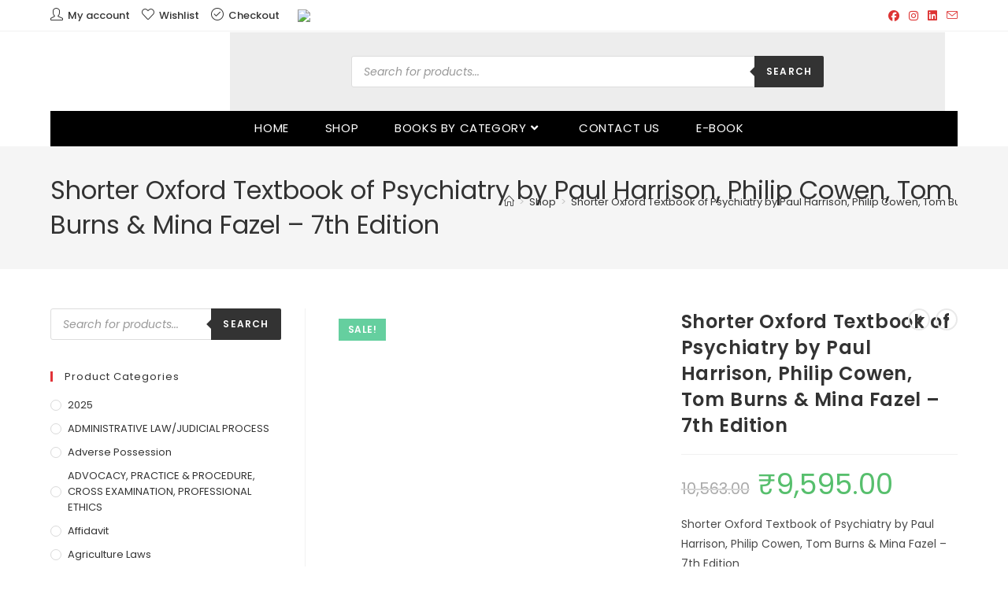

--- FILE ---
content_type: text/html; charset=UTF-8
request_url: https://bharatlawhouse.in/shop/medical-jurispudence-forensic-science-medical-law-medico-legal-drugs/shorter-oxford-textbook-of-psychiatry-by-paul-harrison-philip-cowen-tom-burns-mina-fazel-7th-edition/
body_size: 51690
content:
<!DOCTYPE html>
<html class="html" lang="en-US">
<head>
	<meta charset="UTF-8">
	<link rel="profile" href="https://gmpg.org/xfn/11">

	<title>Shorter Oxford Textbook of Psychiatry by Paul Harrison, Philip Cowen, Tom Burns &#038; Mina Fazel &#8211; 7th Edition &#8211; Bharat Law House</title>
<meta name='robots' content='max-image-preview:large' />
	<style>img:is([sizes="auto" i], [sizes^="auto," i]) { contain-intrinsic-size: 3000px 1500px }</style>
	<meta name="viewport" content="width=device-width, initial-scale=1"><link rel='dns-prefetch' href='//www.googletagmanager.com' />
<link rel='dns-prefetch' href='//cdn.jsdelivr.net' />
<link rel='dns-prefetch' href='//fonts.googleapis.com' />
<link rel="alternate" type="application/rss+xml" title="Bharat Law House &raquo; Feed" href="https://bharatlawhouse.in/feed/" />
<link rel="alternate" type="application/rss+xml" title="Bharat Law House &raquo; Comments Feed" href="https://bharatlawhouse.in/comments/feed/" />
<link rel="alternate" type="application/rss+xml" title="Bharat Law House &raquo; Shorter Oxford Textbook of Psychiatry by Paul Harrison, Philip Cowen, Tom Burns &#038; Mina Fazel &#8211; 7th Edition Comments Feed" href="https://bharatlawhouse.in/shop/medical-jurispudence-forensic-science-medical-law-medico-legal-drugs/shorter-oxford-textbook-of-psychiatry-by-paul-harrison-philip-cowen-tom-burns-mina-fazel-7th-edition/feed/" />
<script>
window._wpemojiSettings = {"baseUrl":"https:\/\/s.w.org\/images\/core\/emoji\/15.0.3\/72x72\/","ext":".png","svgUrl":"https:\/\/s.w.org\/images\/core\/emoji\/15.0.3\/svg\/","svgExt":".svg","source":{"concatemoji":"https:\/\/bharatlawhouse.in\/wp-includes\/js\/wp-emoji-release.min.js?ver=6.7.4"}};
/*! This file is auto-generated */
!function(i,n){var o,s,e;function c(e){try{var t={supportTests:e,timestamp:(new Date).valueOf()};sessionStorage.setItem(o,JSON.stringify(t))}catch(e){}}function p(e,t,n){e.clearRect(0,0,e.canvas.width,e.canvas.height),e.fillText(t,0,0);var t=new Uint32Array(e.getImageData(0,0,e.canvas.width,e.canvas.height).data),r=(e.clearRect(0,0,e.canvas.width,e.canvas.height),e.fillText(n,0,0),new Uint32Array(e.getImageData(0,0,e.canvas.width,e.canvas.height).data));return t.every(function(e,t){return e===r[t]})}function u(e,t,n){switch(t){case"flag":return n(e,"\ud83c\udff3\ufe0f\u200d\u26a7\ufe0f","\ud83c\udff3\ufe0f\u200b\u26a7\ufe0f")?!1:!n(e,"\ud83c\uddfa\ud83c\uddf3","\ud83c\uddfa\u200b\ud83c\uddf3")&&!n(e,"\ud83c\udff4\udb40\udc67\udb40\udc62\udb40\udc65\udb40\udc6e\udb40\udc67\udb40\udc7f","\ud83c\udff4\u200b\udb40\udc67\u200b\udb40\udc62\u200b\udb40\udc65\u200b\udb40\udc6e\u200b\udb40\udc67\u200b\udb40\udc7f");case"emoji":return!n(e,"\ud83d\udc26\u200d\u2b1b","\ud83d\udc26\u200b\u2b1b")}return!1}function f(e,t,n){var r="undefined"!=typeof WorkerGlobalScope&&self instanceof WorkerGlobalScope?new OffscreenCanvas(300,150):i.createElement("canvas"),a=r.getContext("2d",{willReadFrequently:!0}),o=(a.textBaseline="top",a.font="600 32px Arial",{});return e.forEach(function(e){o[e]=t(a,e,n)}),o}function t(e){var t=i.createElement("script");t.src=e,t.defer=!0,i.head.appendChild(t)}"undefined"!=typeof Promise&&(o="wpEmojiSettingsSupports",s=["flag","emoji"],n.supports={everything:!0,everythingExceptFlag:!0},e=new Promise(function(e){i.addEventListener("DOMContentLoaded",e,{once:!0})}),new Promise(function(t){var n=function(){try{var e=JSON.parse(sessionStorage.getItem(o));if("object"==typeof e&&"number"==typeof e.timestamp&&(new Date).valueOf()<e.timestamp+604800&&"object"==typeof e.supportTests)return e.supportTests}catch(e){}return null}();if(!n){if("undefined"!=typeof Worker&&"undefined"!=typeof OffscreenCanvas&&"undefined"!=typeof URL&&URL.createObjectURL&&"undefined"!=typeof Blob)try{var e="postMessage("+f.toString()+"("+[JSON.stringify(s),u.toString(),p.toString()].join(",")+"));",r=new Blob([e],{type:"text/javascript"}),a=new Worker(URL.createObjectURL(r),{name:"wpTestEmojiSupports"});return void(a.onmessage=function(e){c(n=e.data),a.terminate(),t(n)})}catch(e){}c(n=f(s,u,p))}t(n)}).then(function(e){for(var t in e)n.supports[t]=e[t],n.supports.everything=n.supports.everything&&n.supports[t],"flag"!==t&&(n.supports.everythingExceptFlag=n.supports.everythingExceptFlag&&n.supports[t]);n.supports.everythingExceptFlag=n.supports.everythingExceptFlag&&!n.supports.flag,n.DOMReady=!1,n.readyCallback=function(){n.DOMReady=!0}}).then(function(){return e}).then(function(){var e;n.supports.everything||(n.readyCallback(),(e=n.source||{}).concatemoji?t(e.concatemoji):e.wpemoji&&e.twemoji&&(t(e.twemoji),t(e.wpemoji)))}))}((window,document),window._wpemojiSettings);
</script>
<link rel='stylesheet' id='font-awesome-cdn-css' href='https://cdn.jsdelivr.net/npm/@fortawesome/fontawesome-free@5.15.3/css/all.min.css?ver=5.13.3' media='all' />
<link rel='stylesheet' id='hfe-widgets-style-css' href='https://bharatlawhouse.in/wp-content/plugins/header-footer-elementor/inc/widgets-css/frontend.css?ver=1.6.28' media='all' />
<style id='wp-emoji-styles-inline-css'>

	img.wp-smiley, img.emoji {
		display: inline !important;
		border: none !important;
		box-shadow: none !important;
		height: 1em !important;
		width: 1em !important;
		margin: 0 0.07em !important;
		vertical-align: -0.1em !important;
		background: none !important;
		padding: 0 !important;
	}
</style>
<link rel='stylesheet' id='wp-block-library-css' href='https://bharatlawhouse.in/wp-includes/css/dist/block-library/style.min.css?ver=6.7.4' media='all' />
<style id='wp-block-library-theme-inline-css'>
.wp-block-audio :where(figcaption){color:#555;font-size:13px;text-align:center}.is-dark-theme .wp-block-audio :where(figcaption){color:#ffffffa6}.wp-block-audio{margin:0 0 1em}.wp-block-code{border:1px solid #ccc;border-radius:4px;font-family:Menlo,Consolas,monaco,monospace;padding:.8em 1em}.wp-block-embed :where(figcaption){color:#555;font-size:13px;text-align:center}.is-dark-theme .wp-block-embed :where(figcaption){color:#ffffffa6}.wp-block-embed{margin:0 0 1em}.blocks-gallery-caption{color:#555;font-size:13px;text-align:center}.is-dark-theme .blocks-gallery-caption{color:#ffffffa6}:root :where(.wp-block-image figcaption){color:#555;font-size:13px;text-align:center}.is-dark-theme :root :where(.wp-block-image figcaption){color:#ffffffa6}.wp-block-image{margin:0 0 1em}.wp-block-pullquote{border-bottom:4px solid;border-top:4px solid;color:currentColor;margin-bottom:1.75em}.wp-block-pullquote cite,.wp-block-pullquote footer,.wp-block-pullquote__citation{color:currentColor;font-size:.8125em;font-style:normal;text-transform:uppercase}.wp-block-quote{border-left:.25em solid;margin:0 0 1.75em;padding-left:1em}.wp-block-quote cite,.wp-block-quote footer{color:currentColor;font-size:.8125em;font-style:normal;position:relative}.wp-block-quote:where(.has-text-align-right){border-left:none;border-right:.25em solid;padding-left:0;padding-right:1em}.wp-block-quote:where(.has-text-align-center){border:none;padding-left:0}.wp-block-quote.is-large,.wp-block-quote.is-style-large,.wp-block-quote:where(.is-style-plain){border:none}.wp-block-search .wp-block-search__label{font-weight:700}.wp-block-search__button{border:1px solid #ccc;padding:.375em .625em}:where(.wp-block-group.has-background){padding:1.25em 2.375em}.wp-block-separator.has-css-opacity{opacity:.4}.wp-block-separator{border:none;border-bottom:2px solid;margin-left:auto;margin-right:auto}.wp-block-separator.has-alpha-channel-opacity{opacity:1}.wp-block-separator:not(.is-style-wide):not(.is-style-dots){width:100px}.wp-block-separator.has-background:not(.is-style-dots){border-bottom:none;height:1px}.wp-block-separator.has-background:not(.is-style-wide):not(.is-style-dots){height:2px}.wp-block-table{margin:0 0 1em}.wp-block-table td,.wp-block-table th{word-break:normal}.wp-block-table :where(figcaption){color:#555;font-size:13px;text-align:center}.is-dark-theme .wp-block-table :where(figcaption){color:#ffffffa6}.wp-block-video :where(figcaption){color:#555;font-size:13px;text-align:center}.is-dark-theme .wp-block-video :where(figcaption){color:#ffffffa6}.wp-block-video{margin:0 0 1em}:root :where(.wp-block-template-part.has-background){margin-bottom:0;margin-top:0;padding:1.25em 2.375em}
</style>
<style id='classic-theme-styles-inline-css'>
/*! This file is auto-generated */
.wp-block-button__link{color:#fff;background-color:#32373c;border-radius:9999px;box-shadow:none;text-decoration:none;padding:calc(.667em + 2px) calc(1.333em + 2px);font-size:1.125em}.wp-block-file__button{background:#32373c;color:#fff;text-decoration:none}
</style>
<style id='global-styles-inline-css'>
:root{--wp--preset--aspect-ratio--square: 1;--wp--preset--aspect-ratio--4-3: 4/3;--wp--preset--aspect-ratio--3-4: 3/4;--wp--preset--aspect-ratio--3-2: 3/2;--wp--preset--aspect-ratio--2-3: 2/3;--wp--preset--aspect-ratio--16-9: 16/9;--wp--preset--aspect-ratio--9-16: 9/16;--wp--preset--color--black: #000000;--wp--preset--color--cyan-bluish-gray: #abb8c3;--wp--preset--color--white: #ffffff;--wp--preset--color--pale-pink: #f78da7;--wp--preset--color--vivid-red: #cf2e2e;--wp--preset--color--luminous-vivid-orange: #ff6900;--wp--preset--color--luminous-vivid-amber: #fcb900;--wp--preset--color--light-green-cyan: #7bdcb5;--wp--preset--color--vivid-green-cyan: #00d084;--wp--preset--color--pale-cyan-blue: #8ed1fc;--wp--preset--color--vivid-cyan-blue: #0693e3;--wp--preset--color--vivid-purple: #9b51e0;--wp--preset--gradient--vivid-cyan-blue-to-vivid-purple: linear-gradient(135deg,rgba(6,147,227,1) 0%,rgb(155,81,224) 100%);--wp--preset--gradient--light-green-cyan-to-vivid-green-cyan: linear-gradient(135deg,rgb(122,220,180) 0%,rgb(0,208,130) 100%);--wp--preset--gradient--luminous-vivid-amber-to-luminous-vivid-orange: linear-gradient(135deg,rgba(252,185,0,1) 0%,rgba(255,105,0,1) 100%);--wp--preset--gradient--luminous-vivid-orange-to-vivid-red: linear-gradient(135deg,rgba(255,105,0,1) 0%,rgb(207,46,46) 100%);--wp--preset--gradient--very-light-gray-to-cyan-bluish-gray: linear-gradient(135deg,rgb(238,238,238) 0%,rgb(169,184,195) 100%);--wp--preset--gradient--cool-to-warm-spectrum: linear-gradient(135deg,rgb(74,234,220) 0%,rgb(151,120,209) 20%,rgb(207,42,186) 40%,rgb(238,44,130) 60%,rgb(251,105,98) 80%,rgb(254,248,76) 100%);--wp--preset--gradient--blush-light-purple: linear-gradient(135deg,rgb(255,206,236) 0%,rgb(152,150,240) 100%);--wp--preset--gradient--blush-bordeaux: linear-gradient(135deg,rgb(254,205,165) 0%,rgb(254,45,45) 50%,rgb(107,0,62) 100%);--wp--preset--gradient--luminous-dusk: linear-gradient(135deg,rgb(255,203,112) 0%,rgb(199,81,192) 50%,rgb(65,88,208) 100%);--wp--preset--gradient--pale-ocean: linear-gradient(135deg,rgb(255,245,203) 0%,rgb(182,227,212) 50%,rgb(51,167,181) 100%);--wp--preset--gradient--electric-grass: linear-gradient(135deg,rgb(202,248,128) 0%,rgb(113,206,126) 100%);--wp--preset--gradient--midnight: linear-gradient(135deg,rgb(2,3,129) 0%,rgb(40,116,252) 100%);--wp--preset--font-size--small: 13px;--wp--preset--font-size--medium: 20px;--wp--preset--font-size--large: 36px;--wp--preset--font-size--x-large: 42px;--wp--preset--spacing--20: 0.44rem;--wp--preset--spacing--30: 0.67rem;--wp--preset--spacing--40: 1rem;--wp--preset--spacing--50: 1.5rem;--wp--preset--spacing--60: 2.25rem;--wp--preset--spacing--70: 3.38rem;--wp--preset--spacing--80: 5.06rem;--wp--preset--shadow--natural: 6px 6px 9px rgba(0, 0, 0, 0.2);--wp--preset--shadow--deep: 12px 12px 50px rgba(0, 0, 0, 0.4);--wp--preset--shadow--sharp: 6px 6px 0px rgba(0, 0, 0, 0.2);--wp--preset--shadow--outlined: 6px 6px 0px -3px rgba(255, 255, 255, 1), 6px 6px rgba(0, 0, 0, 1);--wp--preset--shadow--crisp: 6px 6px 0px rgba(0, 0, 0, 1);}:where(.is-layout-flex){gap: 0.5em;}:where(.is-layout-grid){gap: 0.5em;}body .is-layout-flex{display: flex;}.is-layout-flex{flex-wrap: wrap;align-items: center;}.is-layout-flex > :is(*, div){margin: 0;}body .is-layout-grid{display: grid;}.is-layout-grid > :is(*, div){margin: 0;}:where(.wp-block-columns.is-layout-flex){gap: 2em;}:where(.wp-block-columns.is-layout-grid){gap: 2em;}:where(.wp-block-post-template.is-layout-flex){gap: 1.25em;}:where(.wp-block-post-template.is-layout-grid){gap: 1.25em;}.has-black-color{color: var(--wp--preset--color--black) !important;}.has-cyan-bluish-gray-color{color: var(--wp--preset--color--cyan-bluish-gray) !important;}.has-white-color{color: var(--wp--preset--color--white) !important;}.has-pale-pink-color{color: var(--wp--preset--color--pale-pink) !important;}.has-vivid-red-color{color: var(--wp--preset--color--vivid-red) !important;}.has-luminous-vivid-orange-color{color: var(--wp--preset--color--luminous-vivid-orange) !important;}.has-luminous-vivid-amber-color{color: var(--wp--preset--color--luminous-vivid-amber) !important;}.has-light-green-cyan-color{color: var(--wp--preset--color--light-green-cyan) !important;}.has-vivid-green-cyan-color{color: var(--wp--preset--color--vivid-green-cyan) !important;}.has-pale-cyan-blue-color{color: var(--wp--preset--color--pale-cyan-blue) !important;}.has-vivid-cyan-blue-color{color: var(--wp--preset--color--vivid-cyan-blue) !important;}.has-vivid-purple-color{color: var(--wp--preset--color--vivid-purple) !important;}.has-black-background-color{background-color: var(--wp--preset--color--black) !important;}.has-cyan-bluish-gray-background-color{background-color: var(--wp--preset--color--cyan-bluish-gray) !important;}.has-white-background-color{background-color: var(--wp--preset--color--white) !important;}.has-pale-pink-background-color{background-color: var(--wp--preset--color--pale-pink) !important;}.has-vivid-red-background-color{background-color: var(--wp--preset--color--vivid-red) !important;}.has-luminous-vivid-orange-background-color{background-color: var(--wp--preset--color--luminous-vivid-orange) !important;}.has-luminous-vivid-amber-background-color{background-color: var(--wp--preset--color--luminous-vivid-amber) !important;}.has-light-green-cyan-background-color{background-color: var(--wp--preset--color--light-green-cyan) !important;}.has-vivid-green-cyan-background-color{background-color: var(--wp--preset--color--vivid-green-cyan) !important;}.has-pale-cyan-blue-background-color{background-color: var(--wp--preset--color--pale-cyan-blue) !important;}.has-vivid-cyan-blue-background-color{background-color: var(--wp--preset--color--vivid-cyan-blue) !important;}.has-vivid-purple-background-color{background-color: var(--wp--preset--color--vivid-purple) !important;}.has-black-border-color{border-color: var(--wp--preset--color--black) !important;}.has-cyan-bluish-gray-border-color{border-color: var(--wp--preset--color--cyan-bluish-gray) !important;}.has-white-border-color{border-color: var(--wp--preset--color--white) !important;}.has-pale-pink-border-color{border-color: var(--wp--preset--color--pale-pink) !important;}.has-vivid-red-border-color{border-color: var(--wp--preset--color--vivid-red) !important;}.has-luminous-vivid-orange-border-color{border-color: var(--wp--preset--color--luminous-vivid-orange) !important;}.has-luminous-vivid-amber-border-color{border-color: var(--wp--preset--color--luminous-vivid-amber) !important;}.has-light-green-cyan-border-color{border-color: var(--wp--preset--color--light-green-cyan) !important;}.has-vivid-green-cyan-border-color{border-color: var(--wp--preset--color--vivid-green-cyan) !important;}.has-pale-cyan-blue-border-color{border-color: var(--wp--preset--color--pale-cyan-blue) !important;}.has-vivid-cyan-blue-border-color{border-color: var(--wp--preset--color--vivid-cyan-blue) !important;}.has-vivid-purple-border-color{border-color: var(--wp--preset--color--vivid-purple) !important;}.has-vivid-cyan-blue-to-vivid-purple-gradient-background{background: var(--wp--preset--gradient--vivid-cyan-blue-to-vivid-purple) !important;}.has-light-green-cyan-to-vivid-green-cyan-gradient-background{background: var(--wp--preset--gradient--light-green-cyan-to-vivid-green-cyan) !important;}.has-luminous-vivid-amber-to-luminous-vivid-orange-gradient-background{background: var(--wp--preset--gradient--luminous-vivid-amber-to-luminous-vivid-orange) !important;}.has-luminous-vivid-orange-to-vivid-red-gradient-background{background: var(--wp--preset--gradient--luminous-vivid-orange-to-vivid-red) !important;}.has-very-light-gray-to-cyan-bluish-gray-gradient-background{background: var(--wp--preset--gradient--very-light-gray-to-cyan-bluish-gray) !important;}.has-cool-to-warm-spectrum-gradient-background{background: var(--wp--preset--gradient--cool-to-warm-spectrum) !important;}.has-blush-light-purple-gradient-background{background: var(--wp--preset--gradient--blush-light-purple) !important;}.has-blush-bordeaux-gradient-background{background: var(--wp--preset--gradient--blush-bordeaux) !important;}.has-luminous-dusk-gradient-background{background: var(--wp--preset--gradient--luminous-dusk) !important;}.has-pale-ocean-gradient-background{background: var(--wp--preset--gradient--pale-ocean) !important;}.has-electric-grass-gradient-background{background: var(--wp--preset--gradient--electric-grass) !important;}.has-midnight-gradient-background{background: var(--wp--preset--gradient--midnight) !important;}.has-small-font-size{font-size: var(--wp--preset--font-size--small) !important;}.has-medium-font-size{font-size: var(--wp--preset--font-size--medium) !important;}.has-large-font-size{font-size: var(--wp--preset--font-size--large) !important;}.has-x-large-font-size{font-size: var(--wp--preset--font-size--x-large) !important;}
:where(.wp-block-post-template.is-layout-flex){gap: 1.25em;}:where(.wp-block-post-template.is-layout-grid){gap: 1.25em;}
:where(.wp-block-columns.is-layout-flex){gap: 2em;}:where(.wp-block-columns.is-layout-grid){gap: 2em;}
:root :where(.wp-block-pullquote){font-size: 1.5em;line-height: 1.6;}
</style>
<link rel='stylesheet' id='chaty-front-css-css' href='https://bharatlawhouse.in/wp-content/plugins/chaty/css/chaty-front.min.css?ver=3.3.81736250604' media='all' />
<link rel='stylesheet' id='photoswipe-css' href='https://bharatlawhouse.in/wp-content/plugins/woocommerce/assets/css/photoswipe/photoswipe.min.css?ver=10.3.7' media='all' />
<link rel='stylesheet' id='photoswipe-default-skin-css' href='https://bharatlawhouse.in/wp-content/plugins/woocommerce/assets/css/photoswipe/default-skin/default-skin.min.css?ver=10.3.7' media='all' />
<style id='woocommerce-inline-inline-css'>
.woocommerce form .form-row .required { visibility: visible; }
</style>
<link rel='stylesheet' id='woocommerce-pre-orders-main-css-css' href='https://bharatlawhouse.in/wp-content/plugins/pre-orders-for-woocommerce/media/css/main.css?ver=1.2.12' media='all' />
<link rel='stylesheet' id='hfe-style-css' href='https://bharatlawhouse.in/wp-content/plugins/header-footer-elementor/assets/css/header-footer-elementor.css?ver=1.6.28' media='all' />
<link rel='stylesheet' id='elementor-icons-css' href='https://bharatlawhouse.in/wp-content/plugins/elementor/assets/lib/eicons/css/elementor-icons.min.css?ver=5.46.0' media='all' />
<link rel='stylesheet' id='elementor-frontend-css' href='https://bharatlawhouse.in/wp-content/plugins/elementor/assets/css/frontend.min.css?ver=3.34.2' media='all' />
<link rel='stylesheet' id='elementor-post-21-css' href='https://bharatlawhouse.in/wp-content/uploads/elementor/css/post-21.css?ver=1768908491' media='all' />
<link rel='stylesheet' id='elementor-post-111-css' href='https://bharatlawhouse.in/wp-content/uploads/elementor/css/post-111.css?ver=1768908491' media='all' />
<link rel='stylesheet' id='brands-styles-css' href='https://bharatlawhouse.in/wp-content/plugins/woocommerce/assets/css/brands.css?ver=10.3.7' media='all' />
<link rel='stylesheet' id='dgwt-wcas-style-css' href='https://bharatlawhouse.in/wp-content/plugins/ajax-search-for-woocommerce/assets/css/style.min.css?ver=1.32.2' media='all' />
<link rel='preload' as='font' type='font/woff2' crossorigin='anonymous' id='tinvwl-webfont-font-css' href='https://bharatlawhouse.in/wp-content/plugins/ti-woocommerce-wishlist/assets/fonts/tinvwl-webfont.woff2?ver=xu2uyi' media='all' />
<link rel='stylesheet' id='tinvwl-webfont-css' href='https://bharatlawhouse.in/wp-content/plugins/ti-woocommerce-wishlist/assets/css/webfont.min.css?ver=2.11.1' media='all' />
<link rel='stylesheet' id='tinvwl-css' href='https://bharatlawhouse.in/wp-content/plugins/ti-woocommerce-wishlist/assets/css/public.min.css?ver=2.11.1' media='all' />
<link rel='stylesheet' id='elementor-post-20-css' href='https://bharatlawhouse.in/wp-content/uploads/elementor/css/post-20.css?ver=1768908491' media='all' />
<link rel='stylesheet' id='oceanwp-woo-mini-cart-css' href='https://bharatlawhouse.in/wp-content/themes/oceanwp/assets/css/woo/woo-mini-cart.min.css?ver=6.7.4' media='all' />
<link rel='stylesheet' id='font-awesome-css' href='https://bharatlawhouse.in/wp-content/themes/oceanwp/assets/fonts/fontawesome/css/all.min.css?ver=6.7.2' media='all' />
<link rel='stylesheet' id='simple-line-icons-css' href='https://bharatlawhouse.in/wp-content/themes/oceanwp/assets/css/third/simple-line-icons.min.css?ver=2.4.0' media='all' />
<link rel='stylesheet' id='oceanwp-style-css' href='https://bharatlawhouse.in/wp-content/themes/oceanwp/assets/css/style.min.css?ver=4.1.4' media='all' />
<link rel='stylesheet' id='oceanwp-google-font-poppins-css' href='//fonts.googleapis.com/css?family=Poppins%3A100%2C200%2C300%2C400%2C500%2C600%2C700%2C800%2C900%2C100i%2C200i%2C300i%2C400i%2C500i%2C600i%2C700i%2C800i%2C900i&#038;subset=latin&#038;display=swap&#038;ver=6.7.4' media='all' />
<link rel='stylesheet' id='oceanwp-woocommerce-css' href='https://bharatlawhouse.in/wp-content/themes/oceanwp/assets/css/woo/woocommerce.min.css?ver=6.7.4' media='all' />
<link rel='stylesheet' id='oceanwp-woo-star-font-css' href='https://bharatlawhouse.in/wp-content/themes/oceanwp/assets/css/woo/woo-star-font.min.css?ver=6.7.4' media='all' />
<link rel='stylesheet' id='oceanwp-woo-quick-view-css' href='https://bharatlawhouse.in/wp-content/themes/oceanwp/assets/css/woo/woo-quick-view.min.css?ver=6.7.4' media='all' />
<link rel='stylesheet' id='oceanwp-wishlist-css' href='https://bharatlawhouse.in/wp-content/themes/oceanwp/assets/css/woo/wishlist.min.css?ver=6.7.4' media='all' />
<link rel='stylesheet' id='oe-widgets-style-css' href='https://bharatlawhouse.in/wp-content/plugins/ocean-extra/assets/css/widgets.css?ver=6.7.4' media='all' />
<link rel='stylesheet' id='elementor-gf-local-poppins-css' href='http://bharatlawhouse.in/wp-content/uploads/elementor/google-fonts/css/poppins.css?ver=1742254131' media='all' />
<link rel='stylesheet' id='elementor-icons-shared-0-css' href='https://bharatlawhouse.in/wp-content/plugins/elementor/assets/lib/font-awesome/css/fontawesome.min.css?ver=5.15.3' media='all' />
<link rel='stylesheet' id='elementor-icons-fa-solid-css' href='https://bharatlawhouse.in/wp-content/plugins/elementor/assets/lib/font-awesome/css/solid.min.css?ver=5.15.3' media='all' />
<link rel='stylesheet' id='elementor-icons-fa-regular-css' href='https://bharatlawhouse.in/wp-content/plugins/elementor/assets/lib/font-awesome/css/regular.min.css?ver=5.15.3' media='all' />
<script type="text/template" id="tmpl-variation-template">
	<div class="woocommerce-variation-description">{{{ data.variation.variation_description }}}</div>
	<div class="woocommerce-variation-price">{{{ data.variation.price_html }}}</div>
	<div class="woocommerce-variation-availability">{{{ data.variation.availability_html }}}</div>
</script>
<script type="text/template" id="tmpl-unavailable-variation-template">
	<p role="alert">Sorry, this product is unavailable. Please choose a different combination.</p>
</script>
<script src="https://bharatlawhouse.in/wp-includes/js/jquery/jquery.min.js?ver=3.7.1" id="jquery-core-js"></script>
<script src="https://bharatlawhouse.in/wp-includes/js/jquery/jquery-migrate.min.js?ver=3.4.1" id="jquery-migrate-js"></script>
<script id="print-invoices-packing-slip-labels-for-woocommerce_public-js-extra">
var wf_pklist_params_public = {"show_document_preview":"No","document_access_type":"logged_in","is_user_logged_in":"","msgs":{"invoice_number_prompt_free_order":"\u2018Generate invoice for free orders\u2019 is disabled in Invoice settings > Advanced. You are attempting to generate invoice for this free order. Proceed?","creditnote_number_prompt":"Refund in this order seems not having credit number yet. Do you want to manually generate one ?","invoice_number_prompt_no_from_addr":"Please fill the `from address` in the plugin's general settings.","invoice_title_prompt":"Invoice","invoice_number_prompt":"number has not been generated yet. Do you want to manually generate one ?","pop_dont_show_again":false,"request_error":"Request error.","error_loading_data":"Error loading data.","min_value_error":"minimum value should be","generating_document_text":"Generating document...","new_tab_open_error":"Failed to open new tab. Please check your browser settings."}};
</script>
<script src="https://bharatlawhouse.in/wp-content/plugins/print-invoices-packing-slip-labels-for-woocommerce/public/js/wf-woocommerce-packing-list-public.js?ver=4.7.5" id="print-invoices-packing-slip-labels-for-woocommerce_public-js"></script>
<script src="https://bharatlawhouse.in/wp-content/plugins/woocommerce/assets/js/jquery-blockui/jquery.blockUI.min.js?ver=2.7.0-wc.10.3.7" id="wc-jquery-blockui-js" data-wp-strategy="defer"></script>
<script id="wc-add-to-cart-js-extra">
var wc_add_to_cart_params = {"ajax_url":"\/wp-admin\/admin-ajax.php","wc_ajax_url":"\/?wc-ajax=%%endpoint%%","i18n_view_cart":"View cart","cart_url":"https:\/\/bharatlawhouse.in\/cart\/","is_cart":"","cart_redirect_after_add":"no"};
</script>
<script src="https://bharatlawhouse.in/wp-content/plugins/woocommerce/assets/js/frontend/add-to-cart.min.js?ver=10.3.7" id="wc-add-to-cart-js" defer data-wp-strategy="defer"></script>
<script src="https://bharatlawhouse.in/wp-content/plugins/woocommerce/assets/js/zoom/jquery.zoom.min.js?ver=1.7.21-wc.10.3.7" id="wc-zoom-js" defer data-wp-strategy="defer"></script>
<script src="https://bharatlawhouse.in/wp-content/plugins/woocommerce/assets/js/flexslider/jquery.flexslider.min.js?ver=2.7.2-wc.10.3.7" id="wc-flexslider-js" defer data-wp-strategy="defer"></script>
<script src="https://bharatlawhouse.in/wp-content/plugins/woocommerce/assets/js/photoswipe/photoswipe.min.js?ver=4.1.1-wc.10.3.7" id="wc-photoswipe-js" defer data-wp-strategy="defer"></script>
<script src="https://bharatlawhouse.in/wp-content/plugins/woocommerce/assets/js/photoswipe/photoswipe-ui-default.min.js?ver=4.1.1-wc.10.3.7" id="wc-photoswipe-ui-default-js" defer data-wp-strategy="defer"></script>
<script id="wc-single-product-js-extra">
var wc_single_product_params = {"i18n_required_rating_text":"Please select a rating","i18n_rating_options":["1 of 5 stars","2 of 5 stars","3 of 5 stars","4 of 5 stars","5 of 5 stars"],"i18n_product_gallery_trigger_text":"View full-screen image gallery","review_rating_required":"yes","flexslider":{"rtl":false,"animation":"slide","smoothHeight":true,"directionNav":false,"controlNav":"thumbnails","slideshow":false,"animationSpeed":500,"animationLoop":false,"allowOneSlide":false},"zoom_enabled":"1","zoom_options":[],"photoswipe_enabled":"1","photoswipe_options":{"shareEl":false,"closeOnScroll":false,"history":false,"hideAnimationDuration":0,"showAnimationDuration":0},"flexslider_enabled":"1"};
</script>
<script src="https://bharatlawhouse.in/wp-content/plugins/woocommerce/assets/js/frontend/single-product.min.js?ver=10.3.7" id="wc-single-product-js" defer data-wp-strategy="defer"></script>
<script src="https://bharatlawhouse.in/wp-content/plugins/woocommerce/assets/js/js-cookie/js.cookie.min.js?ver=2.1.4-wc.10.3.7" id="wc-js-cookie-js" data-wp-strategy="defer"></script>
<script id="woocommerce-js-extra">
var woocommerce_params = {"ajax_url":"\/wp-admin\/admin-ajax.php","wc_ajax_url":"\/?wc-ajax=%%endpoint%%","i18n_password_show":"Show password","i18n_password_hide":"Hide password"};
</script>
<script src="https://bharatlawhouse.in/wp-content/plugins/woocommerce/assets/js/frontend/woocommerce.min.js?ver=10.3.7" id="woocommerce-js" defer data-wp-strategy="defer"></script>

<!-- Google tag (gtag.js) snippet added by Site Kit -->
<!-- Google Analytics snippet added by Site Kit -->
<script src="https://www.googletagmanager.com/gtag/js?id=GT-TXHN7SKT" id="google_gtagjs-js" async></script>
<script id="google_gtagjs-js-after">
window.dataLayer = window.dataLayer || [];function gtag(){dataLayer.push(arguments);}
gtag("set","linker",{"domains":["bharatlawhouse.in"]});
gtag("js", new Date());
gtag("set", "developer_id.dZTNiMT", true);
gtag("config", "GT-TXHN7SKT");
</script>
<script src="https://bharatlawhouse.in/wp-includes/js/underscore.min.js?ver=1.13.7" id="underscore-js"></script>
<script id="wp-util-js-extra">
var _wpUtilSettings = {"ajax":{"url":"\/wp-admin\/admin-ajax.php"}};
</script>
<script src="https://bharatlawhouse.in/wp-includes/js/wp-util.min.js?ver=6.7.4" id="wp-util-js"></script>
<script id="wc-add-to-cart-variation-js-extra">
var wc_add_to_cart_variation_params = {"wc_ajax_url":"\/?wc-ajax=%%endpoint%%","i18n_no_matching_variations_text":"Sorry, no products matched your selection. Please choose a different combination.","i18n_make_a_selection_text":"Please select some product options before adding this product to your cart.","i18n_unavailable_text":"Sorry, this product is unavailable. Please choose a different combination.","i18n_reset_alert_text":"Your selection has been reset. Please select some product options before adding this product to your cart."};
</script>
<script src="https://bharatlawhouse.in/wp-content/plugins/woocommerce/assets/js/frontend/add-to-cart-variation.min.js?ver=10.3.7" id="wc-add-to-cart-variation-js" defer data-wp-strategy="defer"></script>
<link rel="https://api.w.org/" href="https://bharatlawhouse.in/wp-json/" /><link rel="alternate" title="JSON" type="application/json" href="https://bharatlawhouse.in/wp-json/wp/v2/product/9557" /><link rel="EditURI" type="application/rsd+xml" title="RSD" href="https://bharatlawhouse.in/xmlrpc.php?rsd" />
<meta name="generator" content="WordPress 6.7.4" />
<meta name="generator" content="WooCommerce 10.3.7" />
<link rel="canonical" href="https://bharatlawhouse.in/shop/medical-jurispudence-forensic-science-medical-law-medico-legal-drugs/shorter-oxford-textbook-of-psychiatry-by-paul-harrison-philip-cowen-tom-burns-mina-fazel-7th-edition/" />
<link rel='shortlink' href='https://bharatlawhouse.in/?p=9557' />
<link rel="alternate" title="oEmbed (JSON)" type="application/json+oembed" href="https://bharatlawhouse.in/wp-json/oembed/1.0/embed?url=https%3A%2F%2Fbharatlawhouse.in%2Fshop%2Fmedical-jurispudence-forensic-science-medical-law-medico-legal-drugs%2Fshorter-oxford-textbook-of-psychiatry-by-paul-harrison-philip-cowen-tom-burns-mina-fazel-7th-edition%2F" />
<link rel="alternate" title="oEmbed (XML)" type="text/xml+oembed" href="https://bharatlawhouse.in/wp-json/oembed/1.0/embed?url=https%3A%2F%2Fbharatlawhouse.in%2Fshop%2Fmedical-jurispudence-forensic-science-medical-law-medico-legal-drugs%2Fshorter-oxford-textbook-of-psychiatry-by-paul-harrison-philip-cowen-tom-burns-mina-fazel-7th-edition%2F&#038;format=xml" />
<meta name="generator" content="Site Kit by Google 1.170.0" />		<style>
			.dgwt-wcas-ico-magnifier,.dgwt-wcas-ico-magnifier-handler{max-width:20px}.dgwt-wcas-search-wrapp{max-width:600px}		</style>
		<!-- Google site verification - Google Listings & Ads -->
<meta name="google-site-verification" content="rVkUfr4mURZ-xP9vMmx-z0wmh2swpd28V2iOHmuv6Ac" />
	<noscript><style>.woocommerce-product-gallery{ opacity: 1 !important; }</style></noscript>
	<meta name="generator" content="Elementor 3.34.2; features: additional_custom_breakpoints; settings: css_print_method-external, google_font-enabled, font_display-auto">
			<style>
				.e-con.e-parent:nth-of-type(n+4):not(.e-lazyloaded):not(.e-no-lazyload),
				.e-con.e-parent:nth-of-type(n+4):not(.e-lazyloaded):not(.e-no-lazyload) * {
					background-image: none !important;
				}
				@media screen and (max-height: 1024px) {
					.e-con.e-parent:nth-of-type(n+3):not(.e-lazyloaded):not(.e-no-lazyload),
					.e-con.e-parent:nth-of-type(n+3):not(.e-lazyloaded):not(.e-no-lazyload) * {
						background-image: none !important;
					}
				}
				@media screen and (max-height: 640px) {
					.e-con.e-parent:nth-of-type(n+2):not(.e-lazyloaded):not(.e-no-lazyload),
					.e-con.e-parent:nth-of-type(n+2):not(.e-lazyloaded):not(.e-no-lazyload) * {
						background-image: none !important;
					}
				}
			</style>
			<link rel="icon" href="https://bharatlawhouse.in/wp-content/uploads/2021/05/cropped-BLH-Logo-1-1024x353-1-32x32.png" sizes="32x32" />
<link rel="icon" href="https://bharatlawhouse.in/wp-content/uploads/2021/05/cropped-BLH-Logo-1-1024x353-1-192x192.png" sizes="192x192" />
<link rel="apple-touch-icon" href="https://bharatlawhouse.in/wp-content/uploads/2021/05/cropped-BLH-Logo-1-1024x353-1-180x180.png" />
<meta name="msapplication-TileImage" content="https://bharatlawhouse.in/wp-content/uploads/2021/05/cropped-BLH-Logo-1-1024x353-1-270x270.png" />
<!-- OceanWP CSS -->
<style type="text/css">
/* Colors */.woocommerce-MyAccount-navigation ul li a:before,.woocommerce-checkout .woocommerce-info a,.woocommerce-checkout #payment ul.payment_methods .wc_payment_method>input[type=radio]:first-child:checked+label:before,.woocommerce-checkout #payment .payment_method_paypal .about_paypal,.woocommerce ul.products li.product li.category a:hover,.woocommerce ul.products li.product .button:hover,.woocommerce ul.products li.product .product-inner .added_to_cart:hover,.product_meta .posted_in a:hover,.product_meta .tagged_as a:hover,.woocommerce div.product .woocommerce-tabs ul.tabs li a:hover,.woocommerce div.product .woocommerce-tabs ul.tabs li.active a,.woocommerce .oceanwp-grid-list a.active,.woocommerce .oceanwp-grid-list a:hover,.woocommerce .oceanwp-off-canvas-filter:hover,.widget_shopping_cart ul.cart_list li .owp-grid-wrap .owp-grid a.remove:hover,.widget_product_categories li a:hover ~ .count,.widget_layered_nav li a:hover ~ .count,.woocommerce ul.products li.product:not(.product-category) .woo-entry-buttons li a:hover,a:hover,a.light:hover,.theme-heading .text::before,.theme-heading .text::after,#top-bar-content >a:hover,#top-bar-social li.oceanwp-email a:hover,#site-navigation-wrap .dropdown-menu >li >a:hover,#site-header.medium-header #medium-searchform button:hover,.oceanwp-mobile-menu-icon a:hover,.blog-entry.post .blog-entry-header .entry-title a:hover,.blog-entry.post .blog-entry-readmore a:hover,.blog-entry.thumbnail-entry .blog-entry-category a,ul.meta li a:hover,.dropcap,.single nav.post-navigation .nav-links .title,body .related-post-title a:hover,body #wp-calendar caption,body .contact-info-widget.default i,body .contact-info-widget.big-icons i,body .custom-links-widget .oceanwp-custom-links li a:hover,body .custom-links-widget .oceanwp-custom-links li a:hover:before,body .posts-thumbnails-widget li a:hover,body .social-widget li.oceanwp-email a:hover,.comment-author .comment-meta .comment-reply-link,#respond #cancel-comment-reply-link:hover,#footer-widgets .footer-box a:hover,#footer-bottom a:hover,#footer-bottom #footer-bottom-menu a:hover,.sidr a:hover,.sidr-class-dropdown-toggle:hover,.sidr-class-menu-item-has-children.active >a,.sidr-class-menu-item-has-children.active >a >.sidr-class-dropdown-toggle,input[type=checkbox]:checked:before{color:#e13338}.woocommerce .oceanwp-grid-list a.active .owp-icon use,.woocommerce .oceanwp-grid-list a:hover .owp-icon use,.single nav.post-navigation .nav-links .title .owp-icon use,.blog-entry.post .blog-entry-readmore a:hover .owp-icon use,body .contact-info-widget.default .owp-icon use,body .contact-info-widget.big-icons .owp-icon use{stroke:#e13338}.woocommerce div.product div.images .open-image,.wcmenucart-details.count,.woocommerce-message a,.woocommerce-error a,.woocommerce-info a,.woocommerce .widget_price_filter .ui-slider .ui-slider-handle,.woocommerce .widget_price_filter .ui-slider .ui-slider-range,.owp-product-nav li a.owp-nav-link:hover,.woocommerce div.product.owp-tabs-layout-vertical .woocommerce-tabs ul.tabs li a:after,.woocommerce .widget_product_categories li.current-cat >a ~ .count,.woocommerce .widget_product_categories li.current-cat >a:before,.woocommerce .widget_layered_nav li.chosen a ~ .count,.woocommerce .widget_layered_nav li.chosen a:before,#owp-checkout-timeline .active .timeline-wrapper,.bag-style:hover .wcmenucart-cart-icon .wcmenucart-count,.show-cart .wcmenucart-cart-icon .wcmenucart-count,.woocommerce ul.products li.product:not(.product-category) .image-wrap .button,input[type="button"],input[type="reset"],input[type="submit"],button[type="submit"],.button,#site-navigation-wrap .dropdown-menu >li.btn >a >span,.thumbnail:hover i,.thumbnail:hover .link-post-svg-icon,.post-quote-content,.omw-modal .omw-close-modal,body .contact-info-widget.big-icons li:hover i,body .contact-info-widget.big-icons li:hover .owp-icon,body div.wpforms-container-full .wpforms-form input[type=submit],body div.wpforms-container-full .wpforms-form button[type=submit],body div.wpforms-container-full .wpforms-form .wpforms-page-button,.woocommerce-cart .wp-element-button,.woocommerce-checkout .wp-element-button,.wp-block-button__link{background-color:#e13338}.current-shop-items-dropdown{border-top-color:#e13338}.woocommerce div.product .woocommerce-tabs ul.tabs li.active a{border-bottom-color:#e13338}.wcmenucart-details.count:before{border-color:#e13338}.woocommerce ul.products li.product .button:hover{border-color:#e13338}.woocommerce ul.products li.product .product-inner .added_to_cart:hover{border-color:#e13338}.woocommerce div.product .woocommerce-tabs ul.tabs li.active a{border-color:#e13338}.woocommerce .oceanwp-grid-list a.active{border-color:#e13338}.woocommerce .oceanwp-grid-list a:hover{border-color:#e13338}.woocommerce .oceanwp-off-canvas-filter:hover{border-color:#e13338}.owp-product-nav li a.owp-nav-link:hover{border-color:#e13338}.widget_shopping_cart_content .buttons .button:first-child:hover{border-color:#e13338}.widget_shopping_cart ul.cart_list li .owp-grid-wrap .owp-grid a.remove:hover{border-color:#e13338}.widget_product_categories li a:hover ~ .count{border-color:#e13338}.woocommerce .widget_product_categories li.current-cat >a ~ .count{border-color:#e13338}.woocommerce .widget_product_categories li.current-cat >a:before{border-color:#e13338}.widget_layered_nav li a:hover ~ .count{border-color:#e13338}.woocommerce .widget_layered_nav li.chosen a ~ .count{border-color:#e13338}.woocommerce .widget_layered_nav li.chosen a:before{border-color:#e13338}#owp-checkout-timeline.arrow .active .timeline-wrapper:before{border-top-color:#e13338;border-bottom-color:#e13338}#owp-checkout-timeline.arrow .active .timeline-wrapper:after{border-left-color:#e13338;border-right-color:#e13338}.bag-style:hover .wcmenucart-cart-icon .wcmenucart-count{border-color:#e13338}.bag-style:hover .wcmenucart-cart-icon .wcmenucart-count:after{border-color:#e13338}.show-cart .wcmenucart-cart-icon .wcmenucart-count{border-color:#e13338}.show-cart .wcmenucart-cart-icon .wcmenucart-count:after{border-color:#e13338}.woocommerce ul.products li.product:not(.product-category) .woo-product-gallery .active a{border-color:#e13338}.woocommerce ul.products li.product:not(.product-category) .woo-product-gallery a:hover{border-color:#e13338}.widget-title{border-color:#e13338}blockquote{border-color:#e13338}.wp-block-quote{border-color:#e13338}#searchform-dropdown{border-color:#e13338}.dropdown-menu .sub-menu{border-color:#e13338}.blog-entry.large-entry .blog-entry-readmore a:hover{border-color:#e13338}.oceanwp-newsletter-form-wrap input[type="email"]:focus{border-color:#e13338}.social-widget li.oceanwp-email a:hover{border-color:#e13338}#respond #cancel-comment-reply-link:hover{border-color:#e13338}body .contact-info-widget.big-icons li:hover i{border-color:#e13338}body .contact-info-widget.big-icons li:hover .owp-icon{border-color:#e13338}#footer-widgets .oceanwp-newsletter-form-wrap input[type="email"]:focus{border-color:#e13338}.woocommerce div.product div.images .open-image:hover,.woocommerce-error a:hover,.woocommerce-info a:hover,.woocommerce-message a:hover,.woocommerce-message a:focus,.woocommerce .button:focus,.woocommerce ul.products li.product:not(.product-category) .image-wrap .button:hover,input[type="button"]:hover,input[type="reset"]:hover,input[type="submit"]:hover,button[type="submit"]:hover,input[type="button"]:focus,input[type="reset"]:focus,input[type="submit"]:focus,button[type="submit"]:focus,.button:hover,.button:focus,#site-navigation-wrap .dropdown-menu >li.btn >a:hover >span,.post-quote-author,.omw-modal .omw-close-modal:hover,body div.wpforms-container-full .wpforms-form input[type=submit]:hover,body div.wpforms-container-full .wpforms-form button[type=submit]:hover,body div.wpforms-container-full .wpforms-form .wpforms-page-button:hover,.woocommerce-cart .wp-element-button:hover,.woocommerce-checkout .wp-element-button:hover,.wp-block-button__link:hover{background-color:#000000}body .theme-button,body input[type="submit"],body button[type="submit"],body button,body .button,body div.wpforms-container-full .wpforms-form input[type=submit],body div.wpforms-container-full .wpforms-form button[type=submit],body div.wpforms-container-full .wpforms-form .wpforms-page-button,.woocommerce-cart .wp-element-button,.woocommerce-checkout .wp-element-button,.wp-block-button__link{border-color:#ffffff}body .theme-button:hover,body input[type="submit"]:hover,body button[type="submit"]:hover,body button:hover,body .button:hover,body div.wpforms-container-full .wpforms-form input[type=submit]:hover,body div.wpforms-container-full .wpforms-form input[type=submit]:active,body div.wpforms-container-full .wpforms-form button[type=submit]:hover,body div.wpforms-container-full .wpforms-form button[type=submit]:active,body div.wpforms-container-full .wpforms-form .wpforms-page-button:hover,body div.wpforms-container-full .wpforms-form .wpforms-page-button:active,.woocommerce-cart .wp-element-button:hover,.woocommerce-checkout .wp-element-button:hover,.wp-block-button__link:hover{border-color:#ffffff}/* OceanWP Style Settings CSS */.theme-button,input[type="submit"],button[type="submit"],button,.button,body div.wpforms-container-full .wpforms-form input[type=submit],body div.wpforms-container-full .wpforms-form button[type=submit],body div.wpforms-container-full .wpforms-form .wpforms-page-button{border-style:solid}.theme-button,input[type="submit"],button[type="submit"],button,.button,body div.wpforms-container-full .wpforms-form input[type=submit],body div.wpforms-container-full .wpforms-form button[type=submit],body div.wpforms-container-full .wpforms-form .wpforms-page-button{border-width:1px}form input[type="text"],form input[type="password"],form input[type="email"],form input[type="url"],form input[type="date"],form input[type="month"],form input[type="time"],form input[type="datetime"],form input[type="datetime-local"],form input[type="week"],form input[type="number"],form input[type="search"],form input[type="tel"],form input[type="color"],form select,form textarea,.woocommerce .woocommerce-checkout .select2-container--default .select2-selection--single{border-style:solid}body div.wpforms-container-full .wpforms-form input[type=date],body div.wpforms-container-full .wpforms-form input[type=datetime],body div.wpforms-container-full .wpforms-form input[type=datetime-local],body div.wpforms-container-full .wpforms-form input[type=email],body div.wpforms-container-full .wpforms-form input[type=month],body div.wpforms-container-full .wpforms-form input[type=number],body div.wpforms-container-full .wpforms-form input[type=password],body div.wpforms-container-full .wpforms-form input[type=range],body div.wpforms-container-full .wpforms-form input[type=search],body div.wpforms-container-full .wpforms-form input[type=tel],body div.wpforms-container-full .wpforms-form input[type=text],body div.wpforms-container-full .wpforms-form input[type=time],body div.wpforms-container-full .wpforms-form input[type=url],body div.wpforms-container-full .wpforms-form input[type=week],body div.wpforms-container-full .wpforms-form select,body div.wpforms-container-full .wpforms-form textarea{border-style:solid}form input[type="text"],form input[type="password"],form input[type="email"],form input[type="url"],form input[type="date"],form input[type="month"],form input[type="time"],form input[type="datetime"],form input[type="datetime-local"],form input[type="week"],form input[type="number"],form input[type="search"],form input[type="tel"],form input[type="color"],form select,form textarea{border-radius:3px}body div.wpforms-container-full .wpforms-form input[type=date],body div.wpforms-container-full .wpforms-form input[type=datetime],body div.wpforms-container-full .wpforms-form input[type=datetime-local],body div.wpforms-container-full .wpforms-form input[type=email],body div.wpforms-container-full .wpforms-form input[type=month],body div.wpforms-container-full .wpforms-form input[type=number],body div.wpforms-container-full .wpforms-form input[type=password],body div.wpforms-container-full .wpforms-form input[type=range],body div.wpforms-container-full .wpforms-form input[type=search],body div.wpforms-container-full .wpforms-form input[type=tel],body div.wpforms-container-full .wpforms-form input[type=text],body div.wpforms-container-full .wpforms-form input[type=time],body div.wpforms-container-full .wpforms-form input[type=url],body div.wpforms-container-full .wpforms-form input[type=week],body div.wpforms-container-full .wpforms-form select,body div.wpforms-container-full .wpforms-form textarea{border-radius:3px}#scroll-top{width:35px;height:35px;line-height:35px}#scroll-top{font-size:17px}#scroll-top .owp-icon{width:17px;height:17px}#scroll-top{background-color:rgba(150,150,150,0.4)}/* Header */#site-navigation-wrap .dropdown-menu >li >a,#site-navigation-wrap .dropdown-menu >li >span.opl-logout-link,.oceanwp-mobile-menu-icon a,.mobile-menu-close,.after-header-content-inner >a{line-height:9px}#site-header-inner{padding:1px 0 0 0}#site-header.has-header-media .overlay-header-media{background-color:rgba(0,0,0,0.5)}#site-header{border-color:#000000}#site-logo #site-logo-inner a img,#site-header.center-header #site-navigation-wrap .middle-site-logo a img{max-width:130px}#site-header #site-logo #site-logo-inner a img,#site-header.center-header #site-navigation-wrap .middle-site-logo a img{max-height:30px}.effect-one #site-navigation-wrap .dropdown-menu >li >a.menu-link >span:after,.effect-three #site-navigation-wrap .dropdown-menu >li >a.menu-link >span:after,.effect-five #site-navigation-wrap .dropdown-menu >li >a.menu-link >span:before,.effect-five #site-navigation-wrap .dropdown-menu >li >a.menu-link >span:after,.effect-nine #site-navigation-wrap .dropdown-menu >li >a.menu-link >span:before,.effect-nine #site-navigation-wrap .dropdown-menu >li >a.menu-link >span:after{background-color:#af2e0e}.effect-four #site-navigation-wrap .dropdown-menu >li >a.menu-link >span:before,.effect-four #site-navigation-wrap .dropdown-menu >li >a.menu-link >span:after,.effect-seven #site-navigation-wrap .dropdown-menu >li >a.menu-link:hover >span:after,.effect-seven #site-navigation-wrap .dropdown-menu >li.sfHover >a.menu-link >span:after{color:#af2e0e}.effect-seven #site-navigation-wrap .dropdown-menu >li >a.menu-link:hover >span:after,.effect-seven #site-navigation-wrap .dropdown-menu >li.sfHover >a.menu-link >span:after{text-shadow:10px 0 #af2e0e,-10px 0 #af2e0e}#site-navigation-wrap .dropdown-menu >li >a,.oceanwp-mobile-menu-icon a,#searchform-header-replace-close{color:#ffffff}#site-navigation-wrap .dropdown-menu >li >a .owp-icon use,.oceanwp-mobile-menu-icon a .owp-icon use,#searchform-header-replace-close .owp-icon use{stroke:#ffffff}#site-navigation-wrap .dropdown-menu >li >a:hover,.oceanwp-mobile-menu-icon a:hover,#searchform-header-replace-close:hover{color:#e6332a}#site-navigation-wrap .dropdown-menu >li >a:hover .owp-icon use,.oceanwp-mobile-menu-icon a:hover .owp-icon use,#searchform-header-replace-close:hover .owp-icon use{stroke:#e6332a}.dropdown-menu .sub-menu,#searchform-dropdown,.current-shop-items-dropdown{background-color:#000000}.dropdown-menu .sub-menu,#searchform-dropdown,.current-shop-items-dropdown{border-color:#000000}.dropdown-menu ul li a.menu-link{color:#ffffff}.dropdown-menu ul li a.menu-link .owp-icon use{stroke:#ffffff}.dropdown-menu ul li a.menu-link:hover{color:#dd3333}.dropdown-menu ul li a.menu-link:hover .owp-icon use{stroke:#dd3333}.dropdown-menu ul li a.menu-link:hover{background-color:#020202}.dropdown-menu ul >.current-menu-item >a.menu-link{color:#dd3333}.dropdown-menu ul >.current-menu-item >a.menu-link{background-color:#000000}.navigation li.mega-cat .mega-cat-title{background-color:#eaeaea}/* Topbar */#top-bar-social li a{color:#dd3333}#top-bar-social li a .owp-icon use{stroke:#dd3333}#top-bar-social li a:hover{color:#ffffff!important}#top-bar-social li a:hover .owp-icon use{stroke:#ffffff!important}/* Blog CSS */.ocean-single-post-header ul.meta-item li a:hover{color:#333333}/* WooCommerce */.owp-floating-bar form.cart .quantity .minus:hover,.owp-floating-bar form.cart .quantity .plus:hover{color:#ffffff}#owp-checkout-timeline .timeline-step{color:#cccccc}#owp-checkout-timeline .timeline-step{border-color:#cccccc}/* Typography */body{font-family:Poppins;font-size:14px;line-height:1.8}h1,h2,h3,h4,h5,h6,.theme-heading,.widget-title,.oceanwp-widget-recent-posts-title,.comment-reply-title,.entry-title,.sidebar-box .widget-title{line-height:1.4}h1{font-size:23px;line-height:1.4}h2{font-size:20px;line-height:1.4}h3{font-size:18px;line-height:1.4}h4{font-size:17px;line-height:1.4}h5{font-size:14px;line-height:1.4}h6{font-size:15px;line-height:1.4}.page-header .page-header-title,.page-header.background-image-page-header .page-header-title{font-size:32px;line-height:1.4}.page-header .page-subheading{font-size:15px;line-height:1.8}.site-breadcrumbs,.site-breadcrumbs a{font-size:13px;line-height:1.4}#top-bar-content,#top-bar-social-alt{font-size:13px;line-height:1.8;font-weight:500}#site-logo a.site-logo-text{font-size:24px;line-height:1.8}#site-navigation-wrap .dropdown-menu >li >a,#site-header.full_screen-header .fs-dropdown-menu >li >a,#site-header.top-header #site-navigation-wrap .dropdown-menu >li >a,#site-header.center-header #site-navigation-wrap .dropdown-menu >li >a,#site-header.medium-header #site-navigation-wrap .dropdown-menu >li >a,.oceanwp-mobile-menu-icon a{font-family:Poppins;font-size:15px;text-transform:uppercase}.dropdown-menu ul li a.menu-link,#site-header.full_screen-header .fs-dropdown-menu ul.sub-menu li a{font-family:Poppins;font-size:8px;line-height:1.2;letter-spacing:.6px;font-weight:400}.sidr-class-dropdown-menu li a,a.sidr-class-toggle-sidr-close,#mobile-dropdown ul li a,body #mobile-fullscreen ul li a{font-size:15px;line-height:1.8}.blog-entry.post .blog-entry-header .entry-title a{font-size:24px;line-height:1.4}.ocean-single-post-header .single-post-title{font-size:34px;line-height:1.4;letter-spacing:.6px}.ocean-single-post-header ul.meta-item li,.ocean-single-post-header ul.meta-item li a{font-size:13px;line-height:1.4;letter-spacing:.6px}.ocean-single-post-header .post-author-name,.ocean-single-post-header .post-author-name a{font-size:14px;line-height:1.4;letter-spacing:.6px}.ocean-single-post-header .post-author-description{font-size:12px;line-height:1.4;letter-spacing:.6px}.single-post .entry-title{line-height:1.4;letter-spacing:.6px}.single-post ul.meta li,.single-post ul.meta li a{font-size:14px;line-height:1.4;letter-spacing:.6px}.sidebar-box .widget-title,.sidebar-box.widget_block .wp-block-heading{font-size:13px;line-height:1;letter-spacing:1px}#footer-widgets .footer-box .widget-title{font-size:13px;line-height:1;letter-spacing:1px}#footer-bottom #copyright{font-size:12px;line-height:1}#footer-bottom #footer-bottom-menu{font-size:12px;line-height:1}.woocommerce-store-notice.demo_store{line-height:2;letter-spacing:1.5px}.demo_store .woocommerce-store-notice__dismiss-link{line-height:2;letter-spacing:1.5px}.woocommerce ul.products li.product li.title h2,.woocommerce ul.products li.product li.title a{font-size:14px;line-height:1.5}.woocommerce ul.products li.product li.category,.woocommerce ul.products li.product li.category a{font-size:12px;line-height:1}.woocommerce ul.products li.product .price{font-size:18px;line-height:1}.woocommerce ul.products li.product .button,.woocommerce ul.products li.product .product-inner .added_to_cart{font-size:12px;line-height:1.5;letter-spacing:1px}.woocommerce ul.products li.owp-woo-cond-notice span,.woocommerce ul.products li.owp-woo-cond-notice a{font-size:16px;line-height:1;letter-spacing:1px;font-weight:600;text-transform:capitalize}.woocommerce div.product .product_title{font-size:24px;line-height:1.4;letter-spacing:.6px}.woocommerce div.product p.price{font-size:36px;line-height:1}.woocommerce .owp-btn-normal .summary form button.button,.woocommerce .owp-btn-big .summary form button.button,.woocommerce .owp-btn-very-big .summary form button.button{font-size:12px;line-height:1.5;letter-spacing:1px;text-transform:uppercase}.woocommerce div.owp-woo-single-cond-notice span,.woocommerce div.owp-woo-single-cond-notice a{font-size:18px;line-height:2;letter-spacing:1.5px;font-weight:600;text-transform:capitalize}.ocean-preloader--active .preloader-after-content{font-size:20px;line-height:1.8;letter-spacing:.6px}
</style></head>

<body class="product-template-default single single-product postid-9557 wp-custom-logo wp-embed-responsive theme-oceanwp woocommerce woocommerce-page woocommerce-no-js ehf-footer ehf-template-oceanwp ehf-stylesheet-oceanwp metaslider-plugin tinvwl-theme-style oceanwp-theme sidebar-mobile no-header-border default-breakpoint has-sidebar content-left-sidebar has-topbar has-breadcrumbs has-grid-list account-original-style elementor-default elementor-kit-21" itemscope="itemscope" itemtype="https://schema.org/WebPage">

	
	
	<div id="outer-wrap" class="site clr">

		<a class="skip-link screen-reader-text" href="#main">Skip to content</a>

		
		<div id="wrap" class="clr">

			

<div id="top-bar-wrap" class="clr">

	<div id="top-bar" class="clr container">

		
		<div id="top-bar-inner" class="clr">

			
	<div id="top-bar-content" class="clr has-content top-bar-left">

		
<div id="top-bar-nav" class="navigation clr">

	<ul id="menu-top-menu" class="top-bar-menu dropdown-menu sf-menu"><li id="menu-item-105" class="menu-item menu-item-type-post_type menu-item-object-page menu-item-105"><a href="https://bharatlawhouse.in/my-account/" class="menu-link"><i class="icon before line-icon icon-user" aria-hidden="true"></i><span class="menu-text">My account</span></a></li><li id="menu-item-104" class="menu-item menu-item-type-post_type menu-item-object-page menu-item-104"><a href="https://bharatlawhouse.in/wishlist/" class="menu-link"><i class="icon before line-icon icon-heart" aria-hidden="true"></i><span class="menu-text">Wishlist</span></a></li><li id="menu-item-106" class="menu-item menu-item-type-post_type menu-item-object-page menu-item-106"><a href="https://bharatlawhouse.in/checkout/" class="menu-link"><i class="icon before line-icon icon-check" aria-hidden="true"></i><span class="menu-text">Checkout</span></a></li></ul>
</div>

		
			
				<span class="topbar-content">

					<img src="http://bharatlawhouse.in/wp-content/uploads/2020/11/10000help.png">
				</span>

				
	</div><!-- #top-bar-content -->



<div id="top-bar-social" class="clr top-bar-right">

	<ul class="clr" aria-label="Social links">

		<li class="oceanwp-facebook"><a href="https://www.facebook.com/profile.php?id=100070904533396" aria-label="Facebook (opens in a new tab)" target="_blank" rel="noopener noreferrer"><i class=" fab fa-facebook" aria-hidden="true" role="img"></i></a></li><li class="oceanwp-instagram"><a href="https://www.instagram.com/bharatlawhouse/" aria-label="Instagram (opens in a new tab)" target="_blank" rel="noopener noreferrer"><i class=" fab fa-instagram" aria-hidden="true" role="img"></i></a></li><li class="oceanwp-linkedin"><a href="https://www.linkedin.com/company/bharat-law-house-jpr/" aria-label="LinkedIn (opens in a new tab)" target="_blank" rel="noopener noreferrer"><i class=" fab fa-linkedin" aria-hidden="true" role="img"></i></a></li><li class="oceanwp-email"><a href="mailto:o&#114;&#100;e&#114;&#64;&#98;h&#97;&#114;&#97;tl&#97;w&#104;o&#117;s&#101;.&#105;n" aria-label="Send email (opens in your application)" target="_self"><i class=" icon-envelope" aria-hidden="true" role="img"></i></a></li>
	</ul>

</div><!-- #top-bar-social -->

		</div><!-- #top-bar-inner -->

		
	</div><!-- #top-bar -->

</div><!-- #top-bar-wrap -->


			
<header id="site-header" class="custom-header effect-ten clr" data-height="9" itemscope="itemscope" itemtype="https://schema.org/WPHeader" role="banner">

	
		

<div id="site-header-inner" class="clr container">

			<div data-elementor-type="wp-post" data-elementor-id="20" class="elementor elementor-20">
						<section class="elementor-section elementor-top-section elementor-element elementor-element-ad6d9cf elementor-section-content-middle elementor-section-stretched elementor-section-boxed elementor-section-height-default elementor-section-height-default" data-id="ad6d9cf" data-element_type="section" data-settings="{&quot;stretch_section&quot;:&quot;section-stretched&quot;}">
						<div class="elementor-container elementor-column-gap-default">
					<div class="elementor-column elementor-col-33 elementor-top-column elementor-element elementor-element-ecf41a1" data-id="ecf41a1" data-element_type="column">
			<div class="elementor-widget-wrap elementor-element-populated">
						<div class="elementor-element elementor-element-4a971b0 elementor-widget elementor-widget-image" data-id="4a971b0" data-element_type="widget" data-widget_type="image.default">
				<div class="elementor-widget-container">
															<img fetchpriority="high" width="1024" height="353" src="https://bharatlawhouse.in/wp-content/uploads/2020/11/BLH-Logo-1-1024x353.png" class="attachment-large size-large wp-image-132" alt="" srcset="https://bharatlawhouse.in/wp-content/uploads/2020/11/BLH-Logo-1-1024x353.png 1024w, https://bharatlawhouse.in/wp-content/uploads/2020/11/BLH-Logo-1-300x103.png 300w, https://bharatlawhouse.in/wp-content/uploads/2020/11/BLH-Logo-1-768x265.png 768w, https://bharatlawhouse.in/wp-content/uploads/2020/11/BLH-Logo-1-1536x529.png 1536w, https://bharatlawhouse.in/wp-content/uploads/2020/11/BLH-Logo-1-600x207.png 600w, https://bharatlawhouse.in/wp-content/uploads/2020/11/BLH-Logo-1-64x22.png 64w, https://bharatlawhouse.in/wp-content/uploads/2020/11/BLH-Logo-1.png 1791w" sizes="(max-width: 1024px) 100vw, 1024px" />															</div>
				</div>
					</div>
		</div>
				<div class="elementor-column elementor-col-66 elementor-top-column elementor-element elementor-element-86b7e04" data-id="86b7e04" data-element_type="column" data-settings="{&quot;background_background&quot;:&quot;classic&quot;}">
			<div class="elementor-widget-wrap elementor-element-populated">
						<div class="elementor-element elementor-element-0d653ef elementor-widget elementor-widget-wp-widget-dgwt_wcas_ajax_search" data-id="0d653ef" data-element_type="widget" data-widget_type="wp-widget-dgwt_wcas_ajax_search.default">
				<div class="elementor-widget-container">
					<div  class="dgwt-wcas-search-wrapp dgwt-wcas-is-detail-box dgwt-wcas-has-submit woocommerce dgwt-wcas-style-solaris js-dgwt-wcas-layout-classic dgwt-wcas-layout-classic js-dgwt-wcas-mobile-overlay-enabled">
		<form class="dgwt-wcas-search-form" role="search" action="https://bharatlawhouse.in/" method="get">
		<div class="dgwt-wcas-sf-wrapp">
						<label class="screen-reader-text"
				for="dgwt-wcas-search-input-1">
				Products search			</label>

			<input
				id="dgwt-wcas-search-input-1"
				type="search"
				class="dgwt-wcas-search-input"
				name="s"
				value=""
				placeholder="Search for products..."
				autocomplete="off"
							/>
			<div class="dgwt-wcas-preloader"></div>

			<div class="dgwt-wcas-voice-search"></div>

							<button type="submit"
						aria-label="Search"
						class="dgwt-wcas-search-submit">Search</button>
			
			<input type="hidden" name="post_type" value="product"/>
			<input type="hidden" name="dgwt_wcas" value="1"/>

			
					</div>
	</form>
</div>
				</div>
				</div>
					</div>
		</div>
					</div>
		</section>
				<section class="elementor-section elementor-top-section elementor-element elementor-element-2112aaf elementor-section-content-middle elementor-section-stretched elementor-section-boxed elementor-section-height-default elementor-section-height-default" data-id="2112aaf" data-element_type="section" data-settings="{&quot;stretch_section&quot;:&quot;section-stretched&quot;,&quot;background_background&quot;:&quot;classic&quot;}">
						<div class="elementor-container elementor-column-gap-default">
					<div class="elementor-column elementor-col-100 elementor-top-column elementor-element elementor-element-7eb1975" data-id="7eb1975" data-element_type="column">
			<div class="elementor-widget-wrap elementor-element-populated">
						<div class="elementor-element elementor-element-2e87343 elementor-widget elementor-widget-shortcode" data-id="2e87343" data-element_type="widget" data-widget_type="shortcode.default">
				<div class="elementor-widget-container">
							<div class="elementor-shortcode">
		<div class="custom-header-nav clr center">
						<div id="site-navigation-wrap" class="clr">
			
			
			
			<nav id="site-navigation" class="navigation main-navigation clr" itemscope="itemscope" itemtype="https://schema.org/SiteNavigationElement" role="navigation" >

				<ul id="menu-primary-menu" class="main-menu dropdown-menu sf-menu"><li id="menu-item-32" class="menu-item menu-item-type-post_type menu-item-object-page menu-item-home menu-item-32"><a href="https://bharatlawhouse.in/" class="menu-link"><span class="text-wrap">Home</span></a></li><li id="menu-item-99" class="menu-item menu-item-type-post_type menu-item-object-page current_page_parent menu-item-99"><a href="https://bharatlawhouse.in/shop/" class="menu-link"><span class="text-wrap">Shop</span></a></li><li id="menu-item-100" class="menu-item menu-item-type-custom menu-item-object-custom menu-item-has-children dropdown menu-item-100"><a href="#" class="menu-link"><span class="text-wrap">Books by Category<i class="nav-arrow fa fa-angle-down" aria-hidden="true" role="img"></i></span></a>
<ul class="sub-menu">
	<li id="menu-item-320" class="menu-item menu-item-type-taxonomy menu-item-object-product_cat menu-item-320"><a href="https://bharatlawhouse.in/product-category/administrative-law-judicial-process/" class="menu-link"><span class="text-wrap">ADMINISTRATIVE LAW/JUDICIAL PROCESS</span></a></li>	<li id="menu-item-321" class="menu-item menu-item-type-taxonomy menu-item-object-product_cat menu-item-321"><a href="https://bharatlawhouse.in/product-category/arbitration-adr-mediation/" class="menu-link"><span class="text-wrap">ARBITRATION &amp; ADR, MEDIATION</span></a></li>	<li id="menu-item-322" class="menu-item menu-item-type-taxonomy menu-item-object-product_cat menu-item-322"><a href="https://bharatlawhouse.in/product-category/autobiography-biography/" class="menu-link"><span class="text-wrap">AUTOBIOGRAPHY/BIOGRAPHY</span></a></li>	<li id="menu-item-323" class="menu-item menu-item-type-taxonomy menu-item-object-product_cat menu-item-323"><a href="https://bharatlawhouse.in/product-category/bare-acts-rules-central-manuals/" class="menu-link"><span class="text-wrap">BARE ACTS &amp; RULES (CENTRAL), MANUALS</span></a></li>	<li id="menu-item-324" class="menu-item menu-item-type-taxonomy menu-item-object-product_cat menu-item-324"><a href="https://bharatlawhouse.in/product-category/citizenship-passports-foreigners/" class="menu-link"><span class="text-wrap">CITIZENSHIP, PASSPORTS, FOREIGNERS</span></a></li>	<li id="menu-item-325" class="menu-item menu-item-type-taxonomy menu-item-object-product_cat menu-item-325"><a href="https://bharatlawhouse.in/product-category/civil-laws-limitation/" class="menu-link"><span class="text-wrap">CIVIL LAWS, LIMITATION</span></a></li>	<li id="menu-item-326" class="menu-item menu-item-type-taxonomy menu-item-object-product_cat menu-item-326"><a href="https://bharatlawhouse.in/product-category/criminal-laws-minor-acts/" class="menu-link"><span class="text-wrap">CRIMINAL LAWS, MINOR ACTS,PMLA,WHITE COLLAR CRIMES, SCST</span></a></li>	<li id="menu-item-327" class="menu-item menu-item-type-taxonomy menu-item-object-product_cat menu-item-327"><a href="https://bharatlawhouse.in/product-category/digests-encyclopedias/" class="menu-link"><span class="text-wrap">DIGESTS, ENCYCLOPEDIAS</span></a></li>	<li id="menu-item-328" class="menu-item menu-item-type-taxonomy menu-item-object-product_cat menu-item-328"><a href="https://bharatlawhouse.in/product-category/election-law/" class="menu-link"><span class="text-wrap">ELECTION LAW</span></a></li>	<li id="menu-item-329" class="menu-item menu-item-type-taxonomy menu-item-object-product_cat menu-item-329"><a href="https://bharatlawhouse.in/product-category/evidence/" class="menu-link"><span class="text-wrap">EVIDENCE</span></a></li>	<li id="menu-item-330" class="menu-item menu-item-type-taxonomy menu-item-object-product_cat menu-item-330"><a href="https://bharatlawhouse.in/product-category/food-adulteration-food-safety/" class="menu-link"><span class="text-wrap">FOOD ADULTERATION/FOOD SAFETY</span></a></li>	<li id="menu-item-331" class="menu-item menu-item-type-taxonomy menu-item-object-product_cat menu-item-331"><a href="https://bharatlawhouse.in/product-category/foreign-titles-reports-journals/" class="menu-link"><span class="text-wrap">REPORTS, JOURNALS</span></a></li>	<li id="menu-item-332" class="menu-item menu-item-type-taxonomy menu-item-object-product_cat menu-item-332"><a href="https://bharatlawhouse.in/product-category/insolvency-bankruptcy/" class="menu-link"><span class="text-wrap">INSOLVENCY, BANKRUPTCY</span></a></li>	<li id="menu-item-333" class="menu-item menu-item-type-taxonomy menu-item-object-product_cat menu-item-333"><a href="https://bharatlawhouse.in/product-category/insurance-law-human-rights/" class="menu-link"><span class="text-wrap">INSURANCE LAW, HUMAN RIGHTS</span></a></li>	<li id="menu-item-334" class="menu-item menu-item-type-taxonomy menu-item-object-product_cat menu-item-334"><a href="https://bharatlawhouse.in/product-category/international-law/" class="menu-link"><span class="text-wrap">INTERNATIONAL LAW</span></a></li>	<li id="menu-item-335" class="menu-item menu-item-type-taxonomy menu-item-object-product_cat menu-item-335"><a href="https://bharatlawhouse.in/product-category/interpretation-of-statutes/" class="menu-link"><span class="text-wrap">INTERPRETATION OF STATUTES</span></a></li>	<li id="menu-item-336" class="menu-item menu-item-type-taxonomy menu-item-object-product_cat menu-item-336"><a href="https://bharatlawhouse.in/product-category/media-press-defamation/" class="menu-link"><span class="text-wrap">MEDIA, PRESS, DEFAMATION</span></a></li>	<li id="menu-item-337" class="menu-item menu-item-type-taxonomy menu-item-object-product_cat menu-item-337"><a href="https://bharatlawhouse.in/product-category/mines-minerals/" class="menu-link"><span class="text-wrap">MINES &amp; MINERALS</span></a></li>	<li id="menu-item-338" class="menu-item menu-item-type-taxonomy menu-item-object-product_cat menu-item-338"><a href="https://bharatlawhouse.in/product-category/rajasthan-local-laws/" class="menu-link"><span class="text-wrap">RAJASTHAN LOCAL LAWS</span></a></li>	<li id="menu-item-339" class="menu-item menu-item-type-taxonomy menu-item-object-product_cat menu-item-339"><a href="https://bharatlawhouse.in/product-category/registration-stamp/" class="menu-link"><span class="text-wrap">REGISTRATION, STAMP</span></a></li>	<li id="menu-item-340" class="menu-item menu-item-type-taxonomy menu-item-object-product_cat menu-item-340"><a href="https://bharatlawhouse.in/product-category/right-to-information/" class="menu-link"><span class="text-wrap">RIGHT TO INFORMATION</span></a></li>	<li id="menu-item-341" class="menu-item menu-item-type-taxonomy menu-item-object-product_cat menu-item-341"><a href="https://bharatlawhouse.in/product-category/supreme-court/" class="menu-link"><span class="text-wrap">SUPREME COURT</span></a></li>	<li id="menu-item-342" class="menu-item menu-item-type-taxonomy menu-item-object-product_cat menu-item-342"><a href="https://bharatlawhouse.in/product-category/wills-succession/" class="menu-link"><span class="text-wrap">WILLS, SUCCESSION</span></a></li>	<li id="menu-item-345" class="menu-item menu-item-type-post_type menu-item-object-page menu-item-345"><a href="https://bharatlawhouse.in/browse-by-category/" class="menu-link"><span class="text-wrap"><i class="icon before line-icon icon-arrow-right-circle" aria-hidden="true"></i><span class="menu-text">BROWSE ALL CATEGORIES</span></span></a></li></ul>
</li><li id="menu-item-1627" class="menu-item menu-item-type-post_type menu-item-object-page menu-item-1627"><a href="https://bharatlawhouse.in/contact-us/" class="menu-link"><span class="text-wrap">Contact Us</span></a></li><li id="menu-item-8858" class="menu-item menu-item-type-custom menu-item-object-custom menu-item-8858"><a href="http://www.bharatlawpublications.com/ebook" class="menu-link"><span class="text-wrap">E-book</span></a></li></ul>
			</nav><!-- #site-navigation -->

			
			
					</div><!-- #site-navigation-wrap -->
			
		
	
	
	<div class="oceanwp-mobile-menu-icon clr mobile-right">

		
		
		
		<a href="https://bharatlawhouse.in/#mobile-menu-toggle" class="mobile-menu"  aria-label="Mobile Menu">
							<i class="fa fa-bars" aria-hidden="true"></i>
								<span class="oceanwp-text">Menu</span>
				<span class="oceanwp-close-text">Close</span>
						</a>

		
		
		
	</div><!-- #oceanwp-mobile-menu-navbar -->

	
		</div>

		</div>
						</div>
				</div>
					</div>
		</div>
					</div>
		</section>
				</div>
		
</div>



		
		
</header><!-- #site-header -->


			
			<main id="main" class="site-main clr"  role="main">

				

<header class="page-header">

	
	<div class="container clr page-header-inner">

		
			<h1 class="page-header-title clr" itemprop="headline">Shorter Oxford Textbook of Psychiatry by Paul Harrison, Philip Cowen, Tom Burns &#038; Mina Fazel &#8211; 7th Edition</h1>

			
		
		<nav role="navigation" aria-label="Breadcrumbs" class="site-breadcrumbs clr position-"><ol class="trail-items" itemscope itemtype="http://schema.org/BreadcrumbList"><meta name="numberOfItems" content="3" /><meta name="itemListOrder" content="Ascending" /><li class="trail-item trail-begin" itemprop="itemListElement" itemscope itemtype="https://schema.org/ListItem"><a href="https://bharatlawhouse.in" rel="home" aria-label="Home" itemprop="item"><span itemprop="name"><i class=" icon-home" aria-hidden="true" role="img"></i><span class="breadcrumb-home has-icon">Home</span></span></a><span class="breadcrumb-sep">></span><meta itemprop="position" content="1" /></li><li class="trail-item" itemprop="itemListElement" itemscope itemtype="https://schema.org/ListItem"><a href="https://bharatlawhouse.in/shop/" itemprop="item"><span itemprop="name">Shop</span></a><span class="breadcrumb-sep">></span><meta itemprop="position" content="2" /></li><li class="trail-item trail-end" itemprop="itemListElement" itemscope itemtype="https://schema.org/ListItem"><span itemprop="name"><a href="https://bharatlawhouse.in/shop/medical-jurispudence-forensic-science-medical-law-medico-legal-drugs/shorter-oxford-textbook-of-psychiatry-by-paul-harrison-philip-cowen-tom-burns-mina-fazel-7th-edition/">Shorter Oxford Textbook of Psychiatry by Paul Harrison, Philip Cowen, Tom Burns &#038; Mina Fazel &#8211; 7th Edition</a></span><meta itemprop="position" content="3" /></li></ol></nav>
	</div><!-- .page-header-inner -->

	
	
</header><!-- .page-header -->


	

<div id="content-wrap" class="container clr">

	
	<div id="primary" class="content-area clr">

		
		<div id="content" class="clr site-content">

			
			<article class="entry-content entry clr">

					
			<div class="woocommerce-notices-wrapper"></div>
<div id="product-9557" class="entry has-media owp-thumbs-layout-horizontal owp-btn-normal owp-tabs-layout-horizontal has-no-thumbnails has-product-nav product type-product post-9557 status-publish first instock product_cat-indian-economy-reprint product_cat-medical-jurispudence-forensic-science-medical-law-medico-legal-drugs has-post-thumbnail sale shipping-taxable purchasable product-type-simple">

	
	<span class="onsale">Sale!</span>
	
			<div class="owp-product-nav-wrap clr">
				<ul class="owp-product-nav">
					
				<li class="prev-li">
				<a href="https://bharatlawhouse.in/shop/indian-economy-reprint/the-quest-of-justice-by-harold-potter-edition-2024/" class="owp-nav-link prev" rel="next" aria-label="View previous product"><i class=" fa fa-angle-left" aria-hidden="true" role="img"></i></a>
					<a href="https://bharatlawhouse.in/shop/indian-economy-reprint/the-quest-of-justice-by-harold-potter-edition-2024/" class="owp-nav-text prev-text">Previous Product</a>
					<div class="owp-nav-thumb">
						<a title="The Quest of Justice by Harold Potter &#8211; Edition 2024" href="https://bharatlawhouse.in/shop/indian-economy-reprint/the-quest-of-justice-by-harold-potter-edition-2024/"><img width="502" height="838" src="https://bharatlawhouse.in/wp-content/uploads/2024/05/Screenshot-2024-05-02-at-5.14.04 PM.png" class="attachment-shop_thumbnail size-shop_thumbnail wp-post-image" alt="" decoding="async" srcset="https://bharatlawhouse.in/wp-content/uploads/2024/05/Screenshot-2024-05-02-at-5.14.04 PM.png 502w, https://bharatlawhouse.in/wp-content/uploads/2024/05/Screenshot-2024-05-02-at-5.14.04 PM-180x300.png 180w, https://bharatlawhouse.in/wp-content/uploads/2024/05/Screenshot-2024-05-02-at-5.14.04 PM-64x107.png 64w" sizes="(max-width: 502px) 100vw, 502px" /></a>
					</div>
				</li>

				
				<li class="next-li">
					<a href="https://bharatlawhouse.in/shop/general-reading-miscellaneous-titles-jurisprudence/transnational-commercial-surrogacy-and-the-unmaking-of-kin-in-india-by-anindita-majumdar/" class="owp-nav-text next-text">Next Product</a>
					<a href="https://bharatlawhouse.in/shop/general-reading-miscellaneous-titles-jurisprudence/transnational-commercial-surrogacy-and-the-unmaking-of-kin-in-india-by-anindita-majumdar/" class="owp-nav-link next" rel="next" aria-label="View next product"><i class=" fa fa-angle-right" aria-hidden="true" role="img"></i></i></a>
					<div class="owp-nav-thumb">
						<a title="Transnational Commercial Surrogacy and the (Un)Making of Kin in India by Anindita Majumdar" href="https://bharatlawhouse.in/shop/general-reading-miscellaneous-titles-jurisprudence/transnational-commercial-surrogacy-and-the-unmaking-of-kin-in-india-by-anindita-majumdar/"><img width="180" height="278" src="https://bharatlawhouse.in/wp-content/uploads/2024/05/9780199474363.jpg" class="attachment-shop_thumbnail size-shop_thumbnail wp-post-image" alt="" decoding="async" srcset="https://bharatlawhouse.in/wp-content/uploads/2024/05/9780199474363.jpg 180w, https://bharatlawhouse.in/wp-content/uploads/2024/05/9780199474363-64x99.jpg 64w" sizes="(max-width: 180px) 100vw, 180px" /></a>
					</div>
				</li>

								</ul>
			</div>

			<div class="woocommerce-product-gallery woocommerce-product-gallery--with-images woocommerce-product-gallery--columns-4 images" data-columns="4" style="opacity: 0; transition: opacity .25s ease-in-out;">
		<figure class="woocommerce-product-gallery__wrapper">
		<div data-thumb="https://bharatlawhouse.in/wp-content/uploads/2024/05/9780198747437-100x100.jpg" data-thumb-alt="Shorter Oxford Textbook of Psychiatry by Paul Harrison, Philip Cowen, Tom Burns &amp; Mina Fazel - 7th Edition" data-thumb-srcset="https://bharatlawhouse.in/wp-content/uploads/2024/05/9780198747437-100x100.jpg 100w, https://bharatlawhouse.in/wp-content/uploads/2024/05/9780198747437-150x150.jpg 150w"  data-thumb-sizes="(max-width: 100px) 100vw, 100px" class="woocommerce-product-gallery__image"><a href="https://bharatlawhouse.in/wp-content/uploads/2024/05/9780198747437.jpg"><img loading="lazy" width="180" height="234" src="https://bharatlawhouse.in/wp-content/uploads/2024/05/9780198747437.jpg" class="wp-post-image" alt="Shorter Oxford Textbook of Psychiatry by Paul Harrison, Philip Cowen, Tom Burns &amp; Mina Fazel - 7th Edition" data-caption="" data-src="https://bharatlawhouse.in/wp-content/uploads/2024/05/9780198747437.jpg" data-large_image="https://bharatlawhouse.in/wp-content/uploads/2024/05/9780198747437.jpg" data-large_image_width="180" data-large_image_height="234" decoding="async" srcset="https://bharatlawhouse.in/wp-content/uploads/2024/05/9780198747437.jpg 180w, https://bharatlawhouse.in/wp-content/uploads/2024/05/9780198747437-64x83.jpg 64w" sizes="(max-width: 180px) 100vw, 180px" /></a></div>	</figure>
</div>

		<div class="summary entry-summary">
			
<h2 class="single-post-title product_title entry-title" itemprop="name">Shorter Oxford Textbook of Psychiatry by Paul Harrison, Philip Cowen, Tom Burns &#038; Mina Fazel &#8211; 7th Edition</h2>
<p class="price"><del aria-hidden="true"><span class="woocommerce-Price-amount amount"><bdi><span class="woocommerce-Price-currencySymbol">&#8377;</span>10,563.00</bdi></span></del> <span class="screen-reader-text">Original price was: &#8377;10,563.00.</span><ins aria-hidden="true"><span class="woocommerce-Price-amount amount"><bdi><span class="woocommerce-Price-currencySymbol">&#8377;</span>9,595.00</bdi></span></ins><span class="screen-reader-text">Current price is: &#8377;9,595.00.</span></p>
<div class="woocommerce-product-details__short-description">
	<p>Shorter Oxford Textbook of Psychiatry by Paul Harrison, Philip Cowen, Tom Burns &amp; Mina Fazel &#8211; 7th Edition</p>
</div>

	
	<form class="cart" action="https://bharatlawhouse.in/shop/medical-jurispudence-forensic-science-medical-law-medico-legal-drugs/shorter-oxford-textbook-of-psychiatry-by-paul-harrison-philip-cowen-tom-burns-mina-fazel-7th-edition/" method="post" enctype='multipart/form-data'>
		
		<div class="quantity">
		<label class="screen-reader-text" for="quantity_6970cba8290a2">Shorter Oxford Textbook of Psychiatry by Paul Harrison, Philip Cowen, Tom Burns &amp; Mina Fazel - 7th Edition quantity</label>
	<input
		type="number"
				id="quantity_6970cba8290a2"
		class="input-text qty text"
		name="quantity"
		value="1"
		aria-label="Product quantity"
				min="1"
							step="1"
			placeholder=""
			inputmode="numeric"
			autocomplete="off"
			/>
	</div>

		<button type="submit" name="add-to-cart" value="9557" class="single_add_to_cart_button button alt">Add to cart</button>

		<div class="tinv-wraper woocommerce tinv-wishlist tinvwl-after-add-to-cart tinvwl-woocommerce_after_add_to_cart_button"
	 data-tinvwl_product_id="9557">
	<a role="button" tabindex="0" name="add-to-wishlist" aria-label="Add to Wishlist" class="tinvwl_add_to_wishlist_button tinvwl-icon-heart no-txt  tinvwl-position-after" data-tinv-wl-list="[]" data-tinv-wl-product="9557" data-tinv-wl-productvariation="0" data-tinv-wl-productvariations="[]" data-tinv-wl-producttype="simple" data-tinv-wl-action="add"></a>		<div
		class="tinvwl-tooltip">Add to Wishlist</div>
</div>
	</form>

	
<div class="product_meta">

	
	
		<span class="sku_wrapper">SKU: <span class="sku">9780198747437</span></span>

	
	<span class="posted_in">Categories: <a href="https://bharatlawhouse.in/product-category/indian-economy-reprint/" rel="tag">Indian Economy Reprint</a>, <a href="https://bharatlawhouse.in/product-category/medical-jurispudence-forensic-science-medical-law-medico-legal-drugs/" rel="tag">MEDICAL JURISPUDENCE, FORENSIC SCIENCE, MEDICAL LAW, MEDICO-LEGAL, DRUGS</a></span>
	
	
</div>
		</div>

		<div class="clear-after-summary clr"></div>
	<div class="woocommerce-tabs wc-tabs-wrapper">
		<ul class="tabs wc-tabs" role="tablist">
							<li role="presentation" class="description_tab" id="tab-title-description">
					<a href="#tab-description" role="tab" aria-controls="tab-description">
						Description					</a>
				</li>
							<li role="presentation" class="additional_information_tab" id="tab-title-additional_information">
					<a href="#tab-additional_information" role="tab" aria-controls="tab-additional_information">
						Additional information					</a>
				</li>
							<li role="presentation" class="reviews_tab" id="tab-title-reviews">
					<a href="#tab-reviews" role="tab" aria-controls="tab-reviews">
						Reviews (0)					</a>
				</li>
					</ul>
					<div class="woocommerce-Tabs-panel woocommerce-Tabs-panel--description panel entry-content wc-tab" id="tab-description" role="tabpanel" aria-labelledby="tab-title-description">
				
	<h2>Description</h2>

<ul>
<li>The Shorter Oxford Textbook of Psychiatry is authored by four of the most experienced clinicians and researchers in European psychiatry and neuroscience, providing a coherence and uniformity and balance that is seldom achieved in edited volumes</li>
<li>Now in its seventh edition, the content has continually been refined over the years; resulting in a book that gives the reader exactly the material they need</li>
<li>Now includes more coverage of the field of social psychiatry &#8211; a field growing in importance and influence &#8211; with the expansion in community mental health services</li>
<li>The book is strong on practical, evidence-based guidance as well as providing succinct analyses of clinical and scientific foundations</li>
</ul>
<h4>New to this Edition:</h4>
<ul>
<li>The 7th edition includes more coverage on social psychiatry</li>
<li>Includes more on psychiatric services and community mental health teams</li>
<li>Updated to include the latest developments in the fast moving fields of genetics and neuroscience, showing the influence these are having on the field of psychiatry</li>
</ul>
			</div>
					<div class="woocommerce-Tabs-panel woocommerce-Tabs-panel--additional_information panel entry-content wc-tab" id="tab-additional_information" role="tabpanel" aria-labelledby="tab-title-additional_information">
				
	<h2>Additional information</h2>

<table class="woocommerce-product-attributes shop_attributes" aria-label="Product Details">
			<tr class="woocommerce-product-attributes-item woocommerce-product-attributes-item--attribute_pa_binding">
			<th class="woocommerce-product-attributes-item__label" scope="row">BINDING</th>
			<td class="woocommerce-product-attributes-item__value"><p>PAPERBACK</p>
</td>
		</tr>
			<tr class="woocommerce-product-attributes-item woocommerce-product-attributes-item--attribute_pa_book-author">
			<th class="woocommerce-product-attributes-item__label" scope="row">AUTHOR</th>
			<td class="woocommerce-product-attributes-item__value"><p>Paul Harrison, Philip Cowen, Tom Burns &amp; Mina Fazel</p>
</td>
		</tr>
			<tr class="woocommerce-product-attributes-item woocommerce-product-attributes-item--attribute_pa_edition">
			<th class="woocommerce-product-attributes-item__label" scope="row">EDITION</th>
			<td class="woocommerce-product-attributes-item__value"><p>2018</p>
</td>
		</tr>
			<tr class="woocommerce-product-attributes-item woocommerce-product-attributes-item--attribute_pa_isbn">
			<th class="woocommerce-product-attributes-item__label" scope="row">ISBN</th>
			<td class="woocommerce-product-attributes-item__value"><p>9780198747437</p>
</td>
		</tr>
			<tr class="woocommerce-product-attributes-item woocommerce-product-attributes-item--attribute_pa_publication">
			<th class="woocommerce-product-attributes-item__label" scope="row">PUBLICATION</th>
			<td class="woocommerce-product-attributes-item__value"><p>Oxford</p>
</td>
		</tr>
	</table>
			</div>
					<div class="woocommerce-Tabs-panel woocommerce-Tabs-panel--reviews panel entry-content wc-tab" id="tab-reviews" role="tabpanel" aria-labelledby="tab-title-reviews">
				<div id="reviews" class="woocommerce-Reviews">
	<div id="comments">
		<h2 class="woocommerce-Reviews-title">
			Reviews		</h2>

					<p class="woocommerce-noreviews">There are no reviews yet.</p>
			</div>

			<div id="review_form_wrapper">
			<div id="review_form">
					<div id="respond" class="comment-respond">
		<span id="reply-title" class="comment-reply-title" role="heading" aria-level="3">Be the first to review &ldquo;Shorter Oxford Textbook of Psychiatry by Paul Harrison, Philip Cowen, Tom Burns &#038; Mina Fazel &#8211; 7th Edition&rdquo; <small><a rel="nofollow" id="cancel-comment-reply-link" href="/shop/medical-jurispudence-forensic-science-medical-law-medico-legal-drugs/shorter-oxford-textbook-of-psychiatry-by-paul-harrison-philip-cowen-tom-burns-mina-fazel-7th-edition/#respond" style="display:none;">Cancel reply</a></small></span><form action="https://bharatlawhouse.in/wp-comments-post.php" method="post" id="commentform" class="comment-form" novalidate><p class="comment-notes"><span id="email-notes">Your email address will not be published.</span> <span class="required-field-message">Required fields are marked <span class="required">*</span></span></p><div class="comment-form-rating"><label for="rating" id="comment-form-rating-label">Your rating&nbsp;<span class="required">*</span></label><select name="rating" id="rating" required>
						<option value="">Rate&hellip;</option>
						<option value="5">Perfect</option>
						<option value="4">Good</option>
						<option value="3">Average</option>
						<option value="2">Not that bad</option>
						<option value="1">Very poor</option>
					</select></div><p class="comment-form-comment"><label for="comment">Your review&nbsp;<span class="required">*</span></label><textarea id="comment" name="comment" cols="45" rows="8" required></textarea></p><p class="comment-form-author"><label for="author">Name&nbsp;<span class="required">*</span></label><input id="author" name="author" type="text" autocomplete="name" value="" size="30" required /></p>
<p class="comment-form-email"><label for="email">Email&nbsp;<span class="required">*</span></label><input id="email" name="email" type="email" autocomplete="email" value="" size="30" required /></p>
<p class="comment-form-cookies-consent"><input id="wp-comment-cookies-consent" name="wp-comment-cookies-consent" type="checkbox" value="yes" /> <label for="wp-comment-cookies-consent">Save my name, email, and website in this browser for the next time I comment.</label></p>
<p class="comment-form-mailpoet">
      <label for="mailpoet_subscribe_on_comment">
        <input
          type="checkbox"
          id="mailpoet_subscribe_on_comment"
          value="1"
          name="mailpoet[subscribe_on_comment]"
        />&nbsp;Yes, add me to your mailing list
      </label>
    </p><p class="form-submit"><input name="submit" type="submit" id="submit" class="submit" value="Submit" /> <input type='hidden' name='comment_post_ID' value='9557' id='comment_post_ID' />
<input type='hidden' name='comment_parent' id='comment_parent' value='0' />
</p></form>	</div><!-- #respond -->
				</div>
		</div>
	
	<div class="clear"></div>
</div>
			</div>
		
			</div>


	<section class="related products">

					<h2>Related products</h2>
				
<ul class="products oceanwp-row clr grid tablet-col tablet-2-col mobile-col mobile-1-col">

			
					<li class="entry has-media has-product-nav col span_1_of_3 owp-content-center owp-thumbs-layout-horizontal owp-btn-normal owp-tabs-layout-horizontal has-no-thumbnails product type-product post-4551 status-publish first instock product_cat-medical-jurispudence-forensic-science-medical-law-medico-legal-drugs has-post-thumbnail sale shipping-taxable purchasable product-type-simple">
	<div class="product-inner clr">
	<div class="woo-entry-image clr">
		<a href="https://bharatlawhouse.in/shop/medical-jurispudence-forensic-science-medical-law-medico-legal-drugs/encyclopedia-on-medico-legal-cases-forensics-and-criminal-law-by-yogesh-v-nayyar-edition-2022/" class="woocommerce-LoopProduct-link"><img width="300" height="300" src="https://bharatlawhouse.in/wp-content/uploads/2023/02/WhatsApp-Image-2023-02-17-at-12.30.23-AM-300x300.jpeg" class="woo-entry-image-main" alt="Encyclopedia on Medico-Legal Cases – Forensics and Criminal Law by Yogesh V Nayyar – Edition 2022" itemprop="image" decoding="async" srcset="https://bharatlawhouse.in/wp-content/uploads/2023/02/WhatsApp-Image-2023-02-17-at-12.30.23-AM-300x300.jpeg 300w, https://bharatlawhouse.in/wp-content/uploads/2023/02/WhatsApp-Image-2023-02-17-at-12.30.23-AM-150x150.jpeg 150w, https://bharatlawhouse.in/wp-content/uploads/2023/02/WhatsApp-Image-2023-02-17-at-12.30.23-AM-600x600.jpeg 600w, https://bharatlawhouse.in/wp-content/uploads/2023/02/WhatsApp-Image-2023-02-17-at-12.30.23-AM-100x100.jpeg 100w" sizes="(max-width: 300px) 100vw, 300px" /></a><a href="#" id="product_id_4551" class="owp-quick-view" data-product_id="4551" aria-label="Quickly preview product Encyclopedia on Medico-Legal Cases – Forensics and Criminal Law by Yogesh V Nayyar – Edition 2022"><i class=" icon-eye" aria-hidden="true" role="img"></i> Quick View</a>	</div><!-- .woo-entry-image -->

<ul class="woo-entry-inner clr"><li class="image-wrap">
	<span class="onsale">Sale!</span>
	
	<div class="woo-entry-image clr">
		<a href="https://bharatlawhouse.in/shop/medical-jurispudence-forensic-science-medical-law-medico-legal-drugs/encyclopedia-on-medico-legal-cases-forensics-and-criminal-law-by-yogesh-v-nayyar-edition-2022/" class="woocommerce-LoopProduct-link"><img width="300" height="300" src="https://bharatlawhouse.in/wp-content/uploads/2023/02/WhatsApp-Image-2023-02-17-at-12.30.23-AM-300x300.jpeg" class="woo-entry-image-main" alt="Encyclopedia on Medico-Legal Cases – Forensics and Criminal Law by Yogesh V Nayyar – Edition 2022" itemprop="image" decoding="async" srcset="https://bharatlawhouse.in/wp-content/uploads/2023/02/WhatsApp-Image-2023-02-17-at-12.30.23-AM-300x300.jpeg 300w, https://bharatlawhouse.in/wp-content/uploads/2023/02/WhatsApp-Image-2023-02-17-at-12.30.23-AM-150x150.jpeg 150w, https://bharatlawhouse.in/wp-content/uploads/2023/02/WhatsApp-Image-2023-02-17-at-12.30.23-AM-600x600.jpeg 600w, https://bharatlawhouse.in/wp-content/uploads/2023/02/WhatsApp-Image-2023-02-17-at-12.30.23-AM-100x100.jpeg 100w" sizes="(max-width: 300px) 100vw, 300px" /></a><a href="#" id="product_id_4551" class="owp-quick-view" data-product_id="4551" aria-label="Quickly preview product Encyclopedia on Medico-Legal Cases – Forensics and Criminal Law by Yogesh V Nayyar – Edition 2022"><i class=" icon-eye" aria-hidden="true" role="img"></i> Quick View</a>	</div><!-- .woo-entry-image -->

</li><li class="category"><a href="https://bharatlawhouse.in/product-category/medical-jurispudence-forensic-science-medical-law-medico-legal-drugs/" rel="tag">MEDICAL JURISPUDENCE, FORENSIC SCIENCE, MEDICAL LAW, MEDICO-LEGAL, DRUGS</a></li><li class="title"><h2><a href="https://bharatlawhouse.in/shop/medical-jurispudence-forensic-science-medical-law-medico-legal-drugs/encyclopedia-on-medico-legal-cases-forensics-and-criminal-law-by-yogesh-v-nayyar-edition-2022/">Encyclopedia on Medico-Legal Cases – Forensics and Criminal Law by Yogesh V Nayyar – Edition 2022</a></h2></li><li class="price-wrap">
	<span class="price"><del aria-hidden="true"><span class="woocommerce-Price-amount amount"><bdi><span class="woocommerce-Price-currencySymbol">&#8377;</span>3,495.00</bdi></span></del> <span class="screen-reader-text">Original price was: &#8377;3,495.00.</span><ins aria-hidden="true"><span class="woocommerce-Price-amount amount"><bdi><span class="woocommerce-Price-currencySymbol">&#8377;</span>2,585.00</bdi></span></ins><span class="screen-reader-text">Current price is: &#8377;2,585.00.</span></span>
</li><li class="rating"></li><li class="btn-wrap clr"><a href="/shop/medical-jurispudence-forensic-science-medical-law-medico-legal-drugs/shorter-oxford-textbook-of-psychiatry-by-paul-harrison-philip-cowen-tom-burns-mina-fazel-7th-edition/?add-to-cart=4551" aria-describedby="woocommerce_loop_add_to_cart_link_describedby_4551" data-quantity="1" class="button product_type_simple add_to_cart_button ajax_add_to_cart" data-product_id="4551" data-product_sku="9789391088415" aria-label="Add to cart: &ldquo;Encyclopedia on Medico-Legal Cases – Forensics and Criminal Law by Yogesh V Nayyar – Edition 2022&rdquo;" rel="nofollow" data-success_message="&ldquo;Encyclopedia on Medico-Legal Cases – Forensics and Criminal Law by Yogesh V Nayyar – Edition 2022&rdquo; has been added to your cart" role="button">Add to cart</a>	<span id="woocommerce_loop_add_to_cart_link_describedby_4551" class="screen-reader-text">
			</span>
</li></ul></div><!-- .product-inner .clr --><div class="tinv-wraper woocommerce tinv-wishlist tinvwl-after-add-to-cart tinvwl-loop-button-wrapper tinvwl-woocommerce_after_shop_loop_item"
	 data-tinvwl_product_id="4551">
	<div class="tinv-wishlist-clear"></div><a role="button" tabindex="0" name="add-to-wishlist" aria-label="Add to Wishlist" class="tinvwl_add_to_wishlist_button tinvwl-icon-heart  tinvwl-position-after tinvwl-loop" data-tinv-wl-list="[]" data-tinv-wl-product="4551" data-tinv-wl-productvariation="0" data-tinv-wl-productvariations="[]" data-tinv-wl-producttype="simple" data-tinv-wl-action="add"><span class="tinvwl_add_to_wishlist-text">Add to Wishlist</span></a><div class="tinv-wishlist-clear"></div>		<div
		class="tinvwl-tooltip">Add to Wishlist</div>
</div>
</li>

			
					<li class="entry has-media has-product-nav col span_1_of_3 owp-content-center owp-thumbs-layout-horizontal owp-btn-normal owp-tabs-layout-horizontal has-no-thumbnails product type-product post-3769 status-publish outofstock product_cat-forensic-science-handwriting-criminal-investigation product_cat-medical-jurispudence-forensic-science-medical-law-medico-legal-drugs has-post-thumbnail sale shipping-taxable purchasable product-type-simple">
	<div class="product-inner clr">
	<div class="woo-entry-image clr">
		<a href="https://bharatlawhouse.in/shop/forensic-science-handwriting-criminal-investigation/forensic-science-in-criminal-investigation-court-evidence-by-vn-sehgal/" class="woocommerce-LoopProduct-link"><img width="300" height="300" src="https://bharatlawhouse.in/wp-content/uploads/2022/09/FOR-SCIE-CRIM-INVEST-300x300.jpg" class="woo-entry-image-main" alt="FORENSIC SCIENCE IN CRIMINAL INVESTIGATION &#038; COURT EVIDENCE BY VN SEHGAL" itemprop="image" decoding="async" srcset="https://bharatlawhouse.in/wp-content/uploads/2022/09/FOR-SCIE-CRIM-INVEST-300x300.jpg 300w, https://bharatlawhouse.in/wp-content/uploads/2022/09/FOR-SCIE-CRIM-INVEST-150x150.jpg 150w, https://bharatlawhouse.in/wp-content/uploads/2022/09/FOR-SCIE-CRIM-INVEST-600x600.jpg 600w, https://bharatlawhouse.in/wp-content/uploads/2022/09/FOR-SCIE-CRIM-INVEST-100x100.jpg 100w" sizes="(max-width: 300px) 100vw, 300px" /></a><a href="#" id="product_id_3769" class="owp-quick-view" data-product_id="3769" aria-label="Quickly preview product FORENSIC SCIENCE IN CRIMINAL INVESTIGATION & COURT EVIDENCE BY VN SEHGAL"><i class=" icon-eye" aria-hidden="true" role="img"></i> Quick View</a>	</div><!-- .woo-entry-image -->

<ul class="woo-entry-inner clr"><li class="image-wrap">				<div class="outofstock-badge">
					Out of Stock				</div><!-- .product-entry-out-of-stock-badge -->
				
	<span class="onsale">Sale!</span>
	
	<div class="woo-entry-image clr">
		<a href="https://bharatlawhouse.in/shop/forensic-science-handwriting-criminal-investigation/forensic-science-in-criminal-investigation-court-evidence-by-vn-sehgal/" class="woocommerce-LoopProduct-link"><img width="300" height="300" src="https://bharatlawhouse.in/wp-content/uploads/2022/09/FOR-SCIE-CRIM-INVEST-300x300.jpg" class="woo-entry-image-main" alt="FORENSIC SCIENCE IN CRIMINAL INVESTIGATION &#038; COURT EVIDENCE BY VN SEHGAL" itemprop="image" decoding="async" srcset="https://bharatlawhouse.in/wp-content/uploads/2022/09/FOR-SCIE-CRIM-INVEST-300x300.jpg 300w, https://bharatlawhouse.in/wp-content/uploads/2022/09/FOR-SCIE-CRIM-INVEST-150x150.jpg 150w, https://bharatlawhouse.in/wp-content/uploads/2022/09/FOR-SCIE-CRIM-INVEST-600x600.jpg 600w, https://bharatlawhouse.in/wp-content/uploads/2022/09/FOR-SCIE-CRIM-INVEST-100x100.jpg 100w" sizes="(max-width: 300px) 100vw, 300px" /></a><a href="#" id="product_id_3769" class="owp-quick-view" data-product_id="3769" aria-label="Quickly preview product FORENSIC SCIENCE IN CRIMINAL INVESTIGATION & COURT EVIDENCE BY VN SEHGAL"><i class=" icon-eye" aria-hidden="true" role="img"></i> Quick View</a>	</div><!-- .woo-entry-image -->

</li><li class="category"><a href="https://bharatlawhouse.in/product-category/forensic-science-handwriting-criminal-investigation/" rel="tag">FORENSIC SCIENCE, HANDWRITING, CRIMINAL INVESTIGATION</a>, <a href="https://bharatlawhouse.in/product-category/medical-jurispudence-forensic-science-medical-law-medico-legal-drugs/" rel="tag">MEDICAL JURISPUDENCE, FORENSIC SCIENCE, MEDICAL LAW, MEDICO-LEGAL, DRUGS</a></li><li class="title"><h2><a href="https://bharatlawhouse.in/shop/forensic-science-handwriting-criminal-investigation/forensic-science-in-criminal-investigation-court-evidence-by-vn-sehgal/">FORENSIC SCIENCE IN CRIMINAL INVESTIGATION &#038; COURT EVIDENCE BY VN SEHGAL</a></h2></li><li class="price-wrap">
	<span class="price"><del aria-hidden="true"><span class="woocommerce-Price-amount amount"><bdi><span class="woocommerce-Price-currencySymbol">&#8377;</span>995.00</bdi></span></del> <span class="screen-reader-text">Original price was: &#8377;995.00.</span><ins aria-hidden="true"><span class="woocommerce-Price-amount amount"><bdi><span class="woocommerce-Price-currencySymbol">&#8377;</span>895.00</bdi></span></ins><span class="screen-reader-text">Current price is: &#8377;895.00.</span></span>
</li><li class="rating"></li><li class="btn-wrap clr"><a href="https://bharatlawhouse.in/shop/forensic-science-handwriting-criminal-investigation/forensic-science-in-criminal-investigation-court-evidence-by-vn-sehgal/" aria-describedby="woocommerce_loop_add_to_cart_link_describedby_3769" data-quantity="1" class="button product_type_simple" data-product_id="3769" data-product_sku="" aria-label="Read more about &ldquo;FORENSIC SCIENCE IN CRIMINAL INVESTIGATION &amp; COURT EVIDENCE BY VN SEHGAL&rdquo;" rel="nofollow" data-success_message="">Read more</a>	<span id="woocommerce_loop_add_to_cart_link_describedby_3769" class="screen-reader-text">
			</span>
</li></ul></div><!-- .product-inner .clr --><div class="tinv-wraper woocommerce tinv-wishlist tinvwl-after-add-to-cart tinvwl-loop-button-wrapper tinvwl-woocommerce_after_shop_loop_item"
	 data-tinvwl_product_id="3769">
	<div class="tinv-wishlist-clear"></div><a role="button" tabindex="0" name="add-to-wishlist" aria-label="Add to Wishlist" class="tinvwl_add_to_wishlist_button tinvwl-icon-heart  tinvwl-position-after tinvwl-loop" data-tinv-wl-list="[]" data-tinv-wl-product="3769" data-tinv-wl-productvariation="0" data-tinv-wl-productvariations="[]" data-tinv-wl-producttype="simple" data-tinv-wl-action="add"><span class="tinvwl_add_to_wishlist-text">Add to Wishlist</span></a><div class="tinv-wishlist-clear"></div>		<div
		class="tinvwl-tooltip">Add to Wishlist</div>
</div>
</li>

			
					<li class="entry has-media has-product-nav col span_1_of_3 owp-content-center owp-thumbs-layout-horizontal owp-btn-normal owp-tabs-layout-horizontal has-no-thumbnails product type-product post-297 status-publish last instock product_cat-consumer-protection-medical-negligence-tort product_cat-medical-jurispudence-forensic-science-medical-law-medico-legal-drugs has-post-thumbnail sale shipping-taxable purchasable product-type-simple">
	<div class="product-inner clr">
	<div class="woo-entry-image clr">
		<a href="https://bharatlawhouse.in/shop/consumer-protection-medical-negligence-tort/medical-negligence-compensation-reprint-2020-with-case-law-update-2019/" class="woocommerce-LoopProduct-link"><img width="197" height="256" src="https://bharatlawhouse.in/wp-content/uploads/2020/12/MNC-1.jpg" class="woo-entry-image-main" alt="Medical Negligence &#038; Compensation (Reprint 2025 with Case Law Update 2021) By Dr. Jagdish Singh" itemprop="image" decoding="async" srcset="https://bharatlawhouse.in/wp-content/uploads/2020/12/MNC-1.jpg 197w, https://bharatlawhouse.in/wp-content/uploads/2020/12/MNC-1-64x83.jpg 64w" sizes="(max-width: 197px) 100vw, 197px" /></a><a href="#" id="product_id_297" class="owp-quick-view" data-product_id="297" aria-label="Quickly preview product Medical Negligence & Compensation (Reprint 2025 with Case Law Update 2021) By Dr. Jagdish Singh"><i class=" icon-eye" aria-hidden="true" role="img"></i> Quick View</a>	</div><!-- .woo-entry-image -->

<ul class="woo-entry-inner clr"><li class="image-wrap">
	<span class="onsale">Sale!</span>
	
	<div class="woo-entry-image clr">
		<a href="https://bharatlawhouse.in/shop/consumer-protection-medical-negligence-tort/medical-negligence-compensation-reprint-2020-with-case-law-update-2019/" class="woocommerce-LoopProduct-link"><img width="197" height="256" src="https://bharatlawhouse.in/wp-content/uploads/2020/12/MNC-1.jpg" class="woo-entry-image-main" alt="Medical Negligence &#038; Compensation (Reprint 2025 with Case Law Update 2021) By Dr. Jagdish Singh" itemprop="image" decoding="async" srcset="https://bharatlawhouse.in/wp-content/uploads/2020/12/MNC-1.jpg 197w, https://bharatlawhouse.in/wp-content/uploads/2020/12/MNC-1-64x83.jpg 64w" sizes="(max-width: 197px) 100vw, 197px" /></a><a href="#" id="product_id_297" class="owp-quick-view" data-product_id="297" aria-label="Quickly preview product Medical Negligence & Compensation (Reprint 2025 with Case Law Update 2021) By Dr. Jagdish Singh"><i class=" icon-eye" aria-hidden="true" role="img"></i> Quick View</a>	</div><!-- .woo-entry-image -->

</li><li class="category"><a href="https://bharatlawhouse.in/product-category/consumer-protection-medical-negligence-tort/" rel="tag">CONSUMER PROTECTION, MEDICAL NEGLIGENCE, TORT</a>, <a href="https://bharatlawhouse.in/product-category/medical-jurispudence-forensic-science-medical-law-medico-legal-drugs/" rel="tag">MEDICAL JURISPUDENCE, FORENSIC SCIENCE, MEDICAL LAW, MEDICO-LEGAL, DRUGS</a></li><li class="title"><h2><a href="https://bharatlawhouse.in/shop/consumer-protection-medical-negligence-tort/medical-negligence-compensation-reprint-2020-with-case-law-update-2019/">Medical Negligence &#038; Compensation (Reprint 2025 with Case Law Update 2021) By Dr. Jagdish Singh</a></h2></li><li class="price-wrap">
	<span class="price"><del aria-hidden="true"><span class="woocommerce-Price-amount amount"><bdi><span class="woocommerce-Price-currencySymbol">&#8377;</span>3,295.00</bdi></span></del> <span class="screen-reader-text">Original price was: &#8377;3,295.00.</span><ins aria-hidden="true"><span class="woocommerce-Price-amount amount"><bdi><span class="woocommerce-Price-currencySymbol">&#8377;</span>2,470.00</bdi></span></ins><span class="screen-reader-text">Current price is: &#8377;2,470.00.</span></span>
</li><li class="rating"></li><li class="btn-wrap clr"><a href="/shop/medical-jurispudence-forensic-science-medical-law-medico-legal-drugs/shorter-oxford-textbook-of-psychiatry-by-paul-harrison-philip-cowen-tom-burns-mina-fazel-7th-edition/?add-to-cart=297" aria-describedby="woocommerce_loop_add_to_cart_link_describedby_297" data-quantity="1" class="button product_type_simple add_to_cart_button ajax_add_to_cart" data-product_id="297" data-product_sku="9788173460517" aria-label="Add to cart: &ldquo;Medical Negligence &amp; Compensation (Reprint 2025 with Case Law Update 2021) By Dr. Jagdish Singh&rdquo;" rel="nofollow" data-success_message="&ldquo;Medical Negligence &amp; Compensation (Reprint 2025 with Case Law Update 2021) By Dr. Jagdish Singh&rdquo; has been added to your cart" role="button">Add to cart</a>	<span id="woocommerce_loop_add_to_cart_link_describedby_297" class="screen-reader-text">
			</span>
</li></ul></div><!-- .product-inner .clr --><div class="tinv-wraper woocommerce tinv-wishlist tinvwl-after-add-to-cart tinvwl-loop-button-wrapper tinvwl-woocommerce_after_shop_loop_item"
	 data-tinvwl_product_id="297">
	<div class="tinv-wishlist-clear"></div><a role="button" tabindex="0" name="add-to-wishlist" aria-label="Add to Wishlist" class="tinvwl_add_to_wishlist_button tinvwl-icon-heart  tinvwl-position-after tinvwl-loop" data-tinv-wl-list="[]" data-tinv-wl-product="297" data-tinv-wl-productvariation="0" data-tinv-wl-productvariations="[]" data-tinv-wl-producttype="simple" data-tinv-wl-action="add"><span class="tinvwl_add_to_wishlist-text">Add to Wishlist</span></a><div class="tinv-wishlist-clear"></div>		<div
		class="tinvwl-tooltip">Add to Wishlist</div>
</div>
</li>

			
		</ul>

	</section>
	</div>


		
	
			</article><!-- #post -->

			
		</div><!-- #content -->

		
	</div><!-- #primary -->

	

<aside id="right-sidebar" class="sidebar-container widget-area sidebar-primary" itemscope="itemscope" itemtype="https://schema.org/WPSideBar" role="complementary" aria-label="Primary Sidebar">

	
	<div id="right-sidebar-inner" class="clr">

		<div id="dgwt_wcas_ajax_search-2" class="sidebar-box woocommerce dgwt-wcas-widget clr"><div  class="dgwt-wcas-search-wrapp dgwt-wcas-is-detail-box dgwt-wcas-has-submit woocommerce dgwt-wcas-style-solaris js-dgwt-wcas-layout-classic dgwt-wcas-layout-classic js-dgwt-wcas-mobile-overlay-enabled">
		<form class="dgwt-wcas-search-form" role="search" action="https://bharatlawhouse.in/" method="get">
		<div class="dgwt-wcas-sf-wrapp">
						<label class="screen-reader-text"
				for="dgwt-wcas-search-input-2">
				Products search			</label>

			<input
				id="dgwt-wcas-search-input-2"
				type="search"
				class="dgwt-wcas-search-input"
				name="s"
				value=""
				placeholder="Search for products..."
				autocomplete="off"
							/>
			<div class="dgwt-wcas-preloader"></div>

			<div class="dgwt-wcas-voice-search"></div>

							<button type="submit"
						aria-label="Search"
						class="dgwt-wcas-search-submit">Search</button>
			
			<input type="hidden" name="post_type" value="product"/>
			<input type="hidden" name="dgwt_wcas" value="1"/>

			
					</div>
	</form>
</div>
</div><div id="woocommerce_product_categories-2" class="sidebar-box woocommerce widget_product_categories clr"><h4 class="widget-title">Product categories</h4><ul class="product-categories"><li class="cat-item cat-item-10771"><a href="https://bharatlawhouse.in/product-category/2025/">2025</a></li>
<li class="cat-item cat-item-29"><a href="https://bharatlawhouse.in/product-category/administrative-law-judicial-process/">ADMINISTRATIVE LAW/JUDICIAL PROCESS</a></li>
<li class="cat-item cat-item-3048"><a href="https://bharatlawhouse.in/product-category/adverse-possession/">Adverse Possession</a></li>
<li class="cat-item cat-item-30"><a href="https://bharatlawhouse.in/product-category/advocacy-practice-procedure-cross-examination-profess/">ADVOCACY, PRACTICE &amp; PROCEDURE, CROSS EXAMINATION, PROFESSIONAL ETHICS</a></li>
<li class="cat-item cat-item-2716"><a href="https://bharatlawhouse.in/product-category/affidavit/">Affidavit</a></li>
<li class="cat-item cat-item-3338"><a href="https://bharatlawhouse.in/product-category/agriculture-laws/">Agriculture Laws</a></li>
<li class="cat-item cat-item-5684"><a href="https://bharatlawhouse.in/product-category/all-england-law-reports/">All England Law Reports</a></li>
<li class="cat-item cat-item-31"><a href="https://bharatlawhouse.in/product-category/anti-corruption-corruption-prevention-of-corruption/">ANTI-CORRUPTION, CORRUPTION, PREVENTION OF CORRUPTION</a></li>
<li class="cat-item cat-item-32"><a href="https://bharatlawhouse.in/product-category/arbitration-adr-mediation/">ARBITRATION &amp; ADR, MEDIATION</a></li>
<li class="cat-item cat-item-2967"><a href="https://bharatlawhouse.in/product-category/army-laws/">Army Laws</a></li>
<li class="cat-item cat-item-3474"><a href="https://bharatlawhouse.in/product-category/artificial-intelligence/">Artificial Intelligence</a></li>
<li class="cat-item cat-item-33"><a href="https://bharatlawhouse.in/product-category/autobiography-biography/">AUTOBIOGRAPHY/BIOGRAPHY</a></li>
<li class="cat-item cat-item-34"><a href="https://bharatlawhouse.in/product-category/banking-law-dishonour-of-cheques-negotiable-instruments-securitisation-debt-recovery/">BANKING LAW, DISHONOUR OF CHEQUES, NEGOTIABLE INSTRUMENTS, SECURITISATION, DEBT RECOVERY, NBFC</a></li>
<li class="cat-item cat-item-35 cat-parent"><a href="https://bharatlawhouse.in/product-category/bare-acts-rules-central-manuals/">BARE ACTS &amp; RULES (CENTRAL)</span>, MANUALS</a><ul class='children'>
<li class="cat-item cat-item-3393"><a href="https://bharatlawhouse.in/product-category/bare-acts-rules-central-manuals/new-criminal-laws/">New Criminal Laws</a></li>
</ul>
</li>
<li class="cat-item cat-item-3453"><a href="https://bharatlawhouse.in/product-category/budget/">Budget</a></li>
<li class="cat-item cat-item-10051"><a href="https://bharatlawhouse.in/product-category/budget-editions-2025/">Budget Editions 2025</a></li>
<li class="cat-item cat-item-2718"><a href="https://bharatlawhouse.in/product-category/building-engineering/">Building &amp; Engineering</a></li>
<li class="cat-item cat-item-36"><a href="https://bharatlawhouse.in/product-category/citizenship-passports-foreigners/">CITIZENSHIP, PASSPORTS, FOREIGNERS</a></li>
<li class="cat-item cat-item-37"><a href="https://bharatlawhouse.in/product-category/civil-laws-limitation/">CIVIL LAWS, LIMITATION</a></li>
<li class="cat-item cat-item-8124"><a href="https://bharatlawhouse.in/product-category/commerce/">COMMERCE</a></li>
<li class="cat-item cat-item-1746"><a href="https://bharatlawhouse.in/product-category/commercial-law/">Commercial Law</a></li>
<li class="cat-item cat-item-2854"><a href="https://bharatlawhouse.in/product-category/common-law-library/">Common Law Library</a></li>
<li class="cat-item cat-item-38"><a href="https://bharatlawhouse.in/product-category/company-law-corporate-laws-business-law-sebi-securities-stock-fema/">COMPANY LAW, CORPORATE LAWS, BUSINESS LAW, SEBI, SECURITIES, STOCK, FEMA, COMPETITION</a></li>
<li class="cat-item cat-item-62"><a href="https://bharatlawhouse.in/product-category/ll-b-ll-m-entrance-exam-judiciary-ugc-net-bci/">COMPETITIVE/ENTRANCE EXAM - CLAT - LL.B./LL.M., JUDICIARY (RJS,HJS,DJS,UP CIVIL JUDGE, MP CIVIL JUDGE)</span>, Bar Council(AIBE)</span>, UGC-NET, APP</a></li>
<li class="cat-item cat-item-8267"><a href="https://bharatlawhouse.in/product-category/computing/">COMPUTING</a></li>
<li class="cat-item cat-item-39"><a href="https://bharatlawhouse.in/product-category/constitutional-law-writs-human-rights-history-pil-ios-political-science-sociology/">CONSTITUTIONAL LAW, WRITS, HUMAN RIGHTS, HISTORY, PIL, IOS, POLITICAL SCIENCE, SOCIOLOGY</a></li>
<li class="cat-item cat-item-3174"><a href="https://bharatlawhouse.in/product-category/construction-law/">Construction Law</a></li>
<li class="cat-item cat-item-40"><a href="https://bharatlawhouse.in/product-category/consumer-protection-medical-negligence-tort/">CONSUMER PROTECTION, MEDICAL NEGLIGENCE, TORT</a></li>
<li class="cat-item cat-item-41"><a href="https://bharatlawhouse.in/product-category/contract-law-specific-relief-partnership-sale-of-goods-equity-trusts/">CONTRACT LAW &amp; SPECIFIC RELIEF, PARTNERSHIP, SALE OF GOODS</a></li>
<li class="cat-item cat-item-2859"><a href="https://bharatlawhouse.in/product-category/contract-law-library/">Contract Law Library</a></li>
<li class="cat-item cat-item-42"><a href="https://bharatlawhouse.in/product-category/conveyancing-deeds-drafting-pleading/">CONVEYANCING, DEEDS, DRAFTING, PLEADING</a></li>
<li class="cat-item cat-item-3316"><a href="https://bharatlawhouse.in/product-category/corporate-social-responsibility/">Corporate Social Responsibility</a></li>
<li class="cat-item cat-item-1705"><a href="https://bharatlawhouse.in/product-category/court-fees/">COURT FEES</a></li>
<li class="cat-item cat-item-43"><a href="https://bharatlawhouse.in/product-category/criminal-laws-minor-acts/">CRIMINAL LAWS, MINOR ACTS,PMLA,WHITE COLLAR CRIMES, SCST</a></li>
<li class="cat-item cat-item-3454"><a href="https://bharatlawhouse.in/product-category/custom-tax/">Custom Tax</a></li>
<li class="cat-item cat-item-44"><a href="https://bharatlawhouse.in/product-category/cyber-law-information-technology-computer-internet-e-commerce-mobile-law/">CYBER LAW / INFORMATION TECHNOLOGY / COMPUTER, INTERNET &amp; E-COMMERCE, MOBILE LAW</a></li>
<li class="cat-item cat-item-19"><a href="https://bharatlawhouse.in/product-category/dictionaries-thesaurus-law-lexicon-legal-language-glossary-maxims/">DICTIONARIES, THESAURUS, LAW LEXICON, LEGAL LANGUAGE, GLOSSARY, MAXIMS</a></li>
<li class="cat-item cat-item-45"><a href="https://bharatlawhouse.in/product-category/dictionaries-thesaurus-law-lexicon-legal-language-glossary-maxims-2/">DICTIONARIES, THESAURUS, LAW LEXICON, LEGAL LANGUAGE, GLOSSARY, MAXIMS</a></li>
<li class="cat-item cat-item-46"><a href="https://bharatlawhouse.in/product-category/digests-encyclopedias/">DIGESTS, ENCYCLOPEDIAS</a></li>
<li class="cat-item cat-item-8840"><a href="https://bharatlawhouse.in/product-category/economics/">Economics</a></li>
<li class="cat-item cat-item-3983"><a href="https://bharatlawhouse.in/product-category/education/">Education</a></li>
<li class="cat-item cat-item-47"><a href="https://bharatlawhouse.in/product-category/election-law/">ELECTION LAW</a></li>
<li class="cat-item cat-item-2200"><a href="https://bharatlawhouse.in/product-category/electricity-and-energy-law/">Electricity and Energy Law</a></li>
<li class="cat-item cat-item-8310"><a href="https://bharatlawhouse.in/product-category/engineering/">ENGINEERING</a></li>
<li class="cat-item cat-item-8309"><a href="https://bharatlawhouse.in/product-category/engineering-aeronautical-engineering/">Engineering AERONAUTICAL ENGINEERING</a></li>
<li class="cat-item cat-item-9603"><a href="https://bharatlawhouse.in/product-category/entrepreneurship/">Entrepreneurship</a></li>
<li class="cat-item cat-item-524"><a href="https://bharatlawhouse.in/product-category/environmental-law/">ENVIRONMENT &amp; POLLUTION, FOREST &amp; WILD LIFE LAWS</a></li>
<li class="cat-item cat-item-9869"><a href="https://bharatlawhouse.in/product-category/equity/">EQUITY</a></li>
<li class="cat-item cat-item-9743"><a href="https://bharatlawhouse.in/product-category/european-law/">EUROPEAN LAW</a></li>
<li class="cat-item cat-item-9788"><a href="https://bharatlawhouse.in/product-category/european-union-law/">European Union Law</a></li>
<li class="cat-item cat-item-48 cat-parent"><a href="https://bharatlawhouse.in/product-category/evidence/">EVIDENCE</a><ul class='children'>
<li class="cat-item cat-item-10550"><a href="https://bharatlawhouse.in/product-category/evidence/2023/">2023</a></li>
<li class="cat-item cat-item-10549"><a href="https://bharatlawhouse.in/product-category/evidence/bharatiya-sakshya-adhiniyam/">BHARATIYA SAKSHYA ADHINIYAM</a></li>
</ul>
</li>
<li class="cat-item cat-item-49"><a href="https://bharatlawhouse.in/product-category/family-law-hindu-law-muslim-law-marriage-divorce-domestic-violence/">FAMILY LAW, HINDU LAW, MUSLIM LAW, MARRIAGE &amp; DIVORCE, DOMESTIC VIOLENCE, MAINTENANCE</a></li>
<li class="cat-item cat-item-7469"><a href="https://bharatlawhouse.in/product-category/fiction/">FICTION</a></li>
<li class="cat-item cat-item-50"><a href="https://bharatlawhouse.in/product-category/food-adulteration-food-safety/">FOOD ADULTERATION/FOOD SAFETY</a></li>
<li class="cat-item cat-item-9862 cat-parent"><a href="https://bharatlawhouse.in/product-category/foreign-titles/">FOREIGN TITLES</a><ul class='children'>
<li class="cat-item cat-item-10009"><a href="https://bharatlawhouse.in/product-category/foreign-titles/american-legal-system/">AMERICAN LEGAL SYSTEM</a></li>
</ul>
</li>
<li class="cat-item cat-item-52"><a href="https://bharatlawhouse.in/product-category/forensic-science-handwriting-criminal-investigation/">FORENSIC SCIENCE, HANDWRITING, CRIMINAL INVESTIGATION</a></li>
<li class="cat-item cat-item-54"><a href="https://bharatlawhouse.in/product-category/general-reading-miscellaneous-titles-jurisprudence/">GENERAL READING, JURISPRUDENCE &amp; MISCELLANEOUS</a></li>
<li class="cat-item cat-item-2504"><a href="https://bharatlawhouse.in/product-category/government-contracts/">Government Contracts</a></li>
<li class="cat-item cat-item-2873"><a href="https://bharatlawhouse.in/product-category/government-service-rules/">Government Employees books</a></li>
<li class="cat-item cat-item-10760"><a href="https://bharatlawhouse.in/product-category/halsburys-laws-of-england/">Halsbury's Laws of England</a></li>
<li class="cat-item cat-item-10465"><a href="https://bharatlawhouse.in/product-category/high-court-rules/">High Court Rules</a></li>
<li class="cat-item cat-item-1821"><a href="https://bharatlawhouse.in/product-category/hindi-books/">HINDI LANGUAGE BOOKS</a></li>
<li class="cat-item cat-item-9476"><a href="https://bharatlawhouse.in/product-category/human-resource/">HUMAN RESOURCE</a></li>
<li class="cat-item cat-item-10483"><a href="https://bharatlawhouse.in/product-category/income-tax-act-2025/">Income Tax Act 2025</a></li>
<li class="cat-item cat-item-1783"><a href="https://bharatlawhouse.in/product-category/indian-economy-reprint/">Indian Economy Reprint</a></li>
<li class="cat-item cat-item-55"><a href="https://bharatlawhouse.in/product-category/insolvency-bankruptcy/">INSOLVENCY, BANKRUPTCY</a></li>
<li class="cat-item cat-item-56"><a href="https://bharatlawhouse.in/product-category/insurance-law-human-rights/">INSURANCE LAW, HUMAN RIGHTS</a></li>
<li class="cat-item cat-item-57"><a href="https://bharatlawhouse.in/product-category/intellectual-property-law-trade-marks-copyright-patents/">INTELLECTUAL PROPERTY LAW, TRADE MARKS, COPYRIGHT, PATENTS</a></li>
<li class="cat-item cat-item-58"><a href="https://bharatlawhouse.in/product-category/international-law/">INTERNATIONAL LAW</a></li>
<li class="cat-item cat-item-10245"><a href="https://bharatlawhouse.in/product-category/international-trade-law/">INTERNATIONAL TRADE LAW</a></li>
<li class="cat-item cat-item-59"><a href="https://bharatlawhouse.in/product-category/interpretation-of-statutes/">INTERPRETATION OF STATUTES</a></li>
<li class="cat-item cat-item-9938"><a href="https://bharatlawhouse.in/product-category/judicial-dictionary/">JUDICIAL DICTIONARY</a></li>
<li class="cat-item cat-item-8519"><a href="https://bharatlawhouse.in/product-category/judicial-services-exam/">JUDICIAL SERVICES EXAM</a></li>
<li class="cat-item cat-item-7712"><a href="https://bharatlawhouse.in/product-category/jurisprudence/">Jurisprudence</a></li>
<li class="cat-item cat-item-60"><a href="https://bharatlawhouse.in/product-category/labour-laws-departmental-enquiries-service-laws-industrial-law/">LABOUR LAWS, DEPARTMENTAL ENQUIRIES, SERVICE LAWS, INDUSTRIAL LAW</a></li>
<li class="cat-item cat-item-61"><a href="https://bharatlawhouse.in/product-category/land-acquisition-right-to-fair-compensation/">LAND ACQUISITION, RIGHT TO FAIR COMPENSATION</a></li>
<li class="cat-item cat-item-4687"><a href="https://bharatlawhouse.in/product-category/lawyers-diary-legal-referencer/">Lawyer's Diary / Legal Referencer</a></li>
<li class="cat-item cat-item-2745"><a href="https://bharatlawhouse.in/product-category/legal-referencer-and-diary/">LEGAL REFERENCER AND DIARY</a></li>
<li class="cat-item cat-item-8236"><a href="https://bharatlawhouse.in/product-category/management/">MANAGEMENT</a></li>
<li class="cat-item cat-item-9942"><a href="https://bharatlawhouse.in/product-category/market/">MARKET</a></li>
<li class="cat-item cat-item-8375"><a href="https://bharatlawhouse.in/product-category/mathematics/">MATHEMATICS</a></li>
<li class="cat-item cat-item-63"><a href="https://bharatlawhouse.in/product-category/media-press-defamation/">MEDIA, PRESS, DEFAMATION</a></li>
<li class="cat-item cat-item-64 current-cat"><a href="https://bharatlawhouse.in/product-category/medical-jurispudence-forensic-science-medical-law-medico-legal-drugs/">MEDICAL JURISPUDENCE, FORENSIC SCIENCE, MEDICAL LAW, MEDICO-LEGAL, DRUGS</a></li>
<li class="cat-item cat-item-2966"><a href="https://bharatlawhouse.in/product-category/military-law/">Military Law</a></li>
<li class="cat-item cat-item-65"><a href="https://bharatlawhouse.in/product-category/mines-minerals/">MINES &amp; MINERALS</a></li>
<li class="cat-item cat-item-66"><a href="https://bharatlawhouse.in/product-category/motor-vehicle-law-motor-accident-claims-railways-carriage-laws-transport/">MOTOR VEHICLE LAW, MOTOR ACCIDENT CLAIMS, RAILWAYS, CARRIAGE LAWS, TRANSPORT</a></li>
<li class="cat-item cat-item-839"><a href="https://bharatlawhouse.in/product-category/msmes/">MSMEs, START-UPs, INDUSTRIES</a></li>
<li class="cat-item cat-item-3117"><a href="https://bharatlawhouse.in/product-category/narcotic-drugs/">Narcotic Drugs</a></li>
<li class="cat-item cat-item-2496"><a href="https://bharatlawhouse.in/product-category/negligence/">NEGLIGENCE</a></li>
<li class="cat-item cat-item-7567"><a href="https://bharatlawhouse.in/product-category/non-fiction/">NON-FICTION</a></li>
<li class="cat-item cat-item-15 cat-parent"><a href="https://bharatlawhouse.in/product-category/others/">OTHERS</a><ul class='children'>
<li class="cat-item cat-item-527"><a href="https://bharatlawhouse.in/product-category/others/covid-19/">COVID-19</a></li>
<li class="cat-item cat-item-612"><a href="https://bharatlawhouse.in/product-category/others/legal-research/">LEGAL RESEARCH</a></li>
</ul>
</li>
<li class="cat-item cat-item-10770"><a href="https://bharatlawhouse.in/product-category/promotion-and-regulation-of-online-gaming-act/">Promotion and Regulation of Online Gaming Act</a></li>
<li class="cat-item cat-item-67"><a href="https://bharatlawhouse.in/product-category/property-law-power-of-attorney-transfer-of-property-real-estate/">PROPERTY LAW, POWER OF ATTORNEY, TRANSFER OF PROPERTY, REAL ESTATE</a></li>
<li class="cat-item cat-item-3118"><a href="https://bharatlawhouse.in/product-category/psychotropic-substances/">Psychotropic Substances</a></li>
<li class="cat-item cat-item-68"><a href="https://bharatlawhouse.in/product-category/rajasthan-local-laws/">RAJASTHAN LOCAL LAWS</a></li>
<li class="cat-item cat-item-69"><a href="https://bharatlawhouse.in/product-category/registration-stamp/">REGISTRATION, STAMP</a></li>
<li class="cat-item cat-item-7375"><a href="https://bharatlawhouse.in/product-category/religion-spirituality/">RELIGION &amp; SPIRITUALITY</a></li>
<li class="cat-item cat-item-51 cat-parent"><a href="https://bharatlawhouse.in/product-category/foreign-titles-reports-journals/">REPORTS, JOURNALS</a><ul class='children'>
<li class="cat-item cat-item-1761"><a href="https://bharatlawhouse.in/product-category/foreign-titles-reports-journals/south-asian-edition/">SOUTH ASIAN EDITION</a></li>
</ul>
</li>
<li class="cat-item cat-item-4348"><a href="https://bharatlawhouse.in/product-category/rera/">RERA</a></li>
<li class="cat-item cat-item-70"><a href="https://bharatlawhouse.in/product-category/right-to-information/">RIGHT TO INFORMATION</a></li>
<li class="cat-item cat-item-3458"><a href="https://bharatlawhouse.in/product-category/risk-management/">Risk Management</a></li>
<li class="cat-item cat-item-10121"><a href="https://bharatlawhouse.in/product-category/shipping-laws/">Shipping Laws</a></li>
<li class="cat-item cat-item-9175"><a href="https://bharatlawhouse.in/product-category/social-sciences/">Social Sciences</a></li>
<li class="cat-item cat-item-8397"><a href="https://bharatlawhouse.in/product-category/soft-skills-personality-development/">SOFT SKILLS &amp; PERSONALITY DEVELOPMENT</a></li>
<li class="cat-item cat-item-10752"><a href="https://bharatlawhouse.in/product-category/space-law/">Space Law</a></li>
<li class="cat-item cat-item-1691"><a href="https://bharatlawhouse.in/product-category/sports-law/">SPORTS LAW</a></li>
<li class="cat-item cat-item-3633"><a href="https://bharatlawhouse.in/product-category/students-collection/">Students Collection</a></li>
<li class="cat-item cat-item-71"><a href="https://bharatlawhouse.in/product-category/supreme-court/">SUPREME COURT</a></li>
<li class="cat-item cat-item-7799"><a href="https://bharatlawhouse.in/product-category/supreme-court-cases/">Supreme Court Cases</a></li>
<li class="cat-item cat-item-72 cat-parent"><a href="https://bharatlawhouse.in/product-category/taxation-law-indirect-tax-direct-tax-income-tax-gst-ca-books/">TAXATION LAW, INDIRECT TAX, DIRECT TAX, INCOME-TAX, GST, TDS, CA BOOKS</a><ul class='children'>
<li class="cat-item cat-item-2974"><a href="https://bharatlawhouse.in/product-category/taxation-law-indirect-tax-direct-tax-income-tax-gst-ca-books/ca-final/">CA Final</a></li>
<li class="cat-item cat-item-2970"><a href="https://bharatlawhouse.in/product-category/taxation-law-indirect-tax-direct-tax-income-tax-gst-ca-books/ca-intern-books/">CA Intern Books</a></li>
<li class="cat-item cat-item-9629"><a href="https://bharatlawhouse.in/product-category/taxation-law-indirect-tax-direct-tax-income-tax-gst-ca-books/customs/">CUSTOMS</a></li>
<li class="cat-item cat-item-9630"><a href="https://bharatlawhouse.in/product-category/taxation-law-indirect-tax-direct-tax-income-tax-gst-ca-books/foreign-trade-policy/">FOREIGN TRADE POLICY</a></li>
<li class="cat-item cat-item-1028"><a href="https://bharatlawhouse.in/product-category/taxation-law-indirect-tax-direct-tax-income-tax-gst-ca-books/search/">SEARCH</a></li>
<li class="cat-item cat-item-1029"><a href="https://bharatlawhouse.in/product-category/taxation-law-indirect-tax-direct-tax-income-tax-gst-ca-books/seizure/">SEIZURE</a></li>
</ul>
</li>
<li class="cat-item cat-item-2505"><a href="https://bharatlawhouse.in/product-category/tenders/">Tenders</a></li>
<li class="cat-item cat-item-9941"><a href="https://bharatlawhouse.in/product-category/trading/">TRADING</a></li>
<li class="cat-item cat-item-8428"><a href="https://bharatlawhouse.in/product-category/trove-classics/">TROVE CLASSICS</a></li>
<li class="cat-item cat-item-9870"><a href="https://bharatlawhouse.in/product-category/trust/">TRUST</a></li>
<li class="cat-item cat-item-73"><a href="https://bharatlawhouse.in/product-category/wills-succession/">WILLS, SUCCESSION</a></li>
<li class="cat-item cat-item-74"><a href="https://bharatlawhouse.in/product-category/women-and-law-domestic-violence-children-juvenile-justice/">WOMEN AND LAW, DOMESTIC VIOLENCE, CHILDREN,POCSO,JUVENILE JUSTICE</a></li>
</ul></div>
	</div><!-- #sidebar-inner -->

	
</aside><!-- #right-sidebar -->


</div><!-- #content-wrap -->


	

	</main><!-- #main -->

	
	
	
				<footer itemtype="https://schema.org/WPFooter" itemscope="itemscope" id="colophon" role="contentinfo">
			<div class='footer-width-fixer'>		<div data-elementor-type="wp-post" data-elementor-id="111" class="elementor elementor-111">
						<section class="elementor-section elementor-top-section elementor-element elementor-element-ff5cda2 elementor-section-boxed elementor-section-height-default elementor-section-height-default" data-id="ff5cda2" data-element_type="section">
						<div class="elementor-container elementor-column-gap-default">
					<div class="elementor-column elementor-col-100 elementor-top-column elementor-element elementor-element-1c3af0d" data-id="1c3af0d" data-element_type="column">
			<div class="elementor-widget-wrap elementor-element-populated">
						<div class="elementor-element elementor-element-f914223 elementor-arrows-position-inside elementor-widget elementor-widget-image-carousel" data-id="f914223" data-element_type="widget" data-settings="{&quot;slides_to_show&quot;:&quot;5&quot;,&quot;slides_to_show_mobile&quot;:&quot;2&quot;,&quot;slides_to_scroll&quot;:&quot;1&quot;,&quot;slides_to_scroll_mobile&quot;:&quot;1&quot;,&quot;navigation&quot;:&quot;arrows&quot;,&quot;autoplay_speed&quot;:3200,&quot;autoplay&quot;:&quot;yes&quot;,&quot;pause_on_hover&quot;:&quot;yes&quot;,&quot;pause_on_interaction&quot;:&quot;yes&quot;,&quot;infinite&quot;:&quot;yes&quot;,&quot;speed&quot;:500}" data-widget_type="image-carousel.default">
				<div class="elementor-widget-container">
							<div class="elementor-image-carousel-wrapper swiper" role="region" aria-roledescription="carousel" aria-label="Image Carousel" dir="ltr">
			<div class="elementor-image-carousel swiper-wrapper" aria-live="off">
								<div class="swiper-slide" role="group" aria-roledescription="slide" aria-label="1 of 8"><figure class="swiper-slide-inner"><img class="swiper-slide-image" src="https://bharatlawhouse.in/wp-content/uploads/2020/11/1.jpg" alt="1" /></figure></div><div class="swiper-slide" role="group" aria-roledescription="slide" aria-label="2 of 8"><figure class="swiper-slide-inner"><img class="swiper-slide-image" src="https://bharatlawhouse.in/wp-content/uploads/2020/11/2.jpg" alt="2" /></figure></div><div class="swiper-slide" role="group" aria-roledescription="slide" aria-label="3 of 8"><figure class="swiper-slide-inner"><img class="swiper-slide-image" src="https://bharatlawhouse.in/wp-content/uploads/2020/11/3.jpg" alt="3" /></figure></div><div class="swiper-slide" role="group" aria-roledescription="slide" aria-label="4 of 8"><figure class="swiper-slide-inner"><img class="swiper-slide-image" src="https://bharatlawhouse.in/wp-content/uploads/2020/11/4.jpg" alt="4" /></figure></div><div class="swiper-slide" role="group" aria-roledescription="slide" aria-label="5 of 8"><figure class="swiper-slide-inner"><img class="swiper-slide-image" src="https://bharatlawhouse.in/wp-content/uploads/2020/11/5.jpg" alt="5" /></figure></div><div class="swiper-slide" role="group" aria-roledescription="slide" aria-label="6 of 8"><figure class="swiper-slide-inner"><img class="swiper-slide-image" src="https://bharatlawhouse.in/wp-content/uploads/2020/11/6.jpg" alt="6" /></figure></div><div class="swiper-slide" role="group" aria-roledescription="slide" aria-label="7 of 8"><figure class="swiper-slide-inner"><img class="swiper-slide-image" src="https://bharatlawhouse.in/wp-content/uploads/2020/11/7.jpg" alt="7" /></figure></div><div class="swiper-slide" role="group" aria-roledescription="slide" aria-label="8 of 8"><figure class="swiper-slide-inner"><img class="swiper-slide-image" src="https://bharatlawhouse.in/wp-content/uploads/2020/11/8.jpg" alt="8" /></figure></div>			</div>
												<div class="elementor-swiper-button elementor-swiper-button-prev" role="button" tabindex="0">
						<i aria-hidden="true" class="eicon-chevron-left"></i>					</div>
					<div class="elementor-swiper-button elementor-swiper-button-next" role="button" tabindex="0">
						<i aria-hidden="true" class="eicon-chevron-right"></i>					</div>
				
									</div>
						</div>
				</div>
					</div>
		</div>
					</div>
		</section>
				<section class="elementor-section elementor-top-section elementor-element elementor-element-68f0e20 elementor-section-content-middle elementor-section-stretched elementor-section-boxed elementor-section-height-default elementor-section-height-default" data-id="68f0e20" data-element_type="section" data-settings="{&quot;stretch_section&quot;:&quot;section-stretched&quot;,&quot;background_background&quot;:&quot;classic&quot;}">
						<div class="elementor-container elementor-column-gap-default">
					<div class="elementor-column elementor-col-50 elementor-top-column elementor-element elementor-element-cd24403" data-id="cd24403" data-element_type="column">
			<div class="elementor-widget-wrap elementor-element-populated">
						<section class="elementor-section elementor-inner-section elementor-element elementor-element-56bf1da elementor-section-content-middle elementor-section-boxed elementor-section-height-default elementor-section-height-default" data-id="56bf1da" data-element_type="section">
						<div class="elementor-container elementor-column-gap-default">
					<div class="elementor-column elementor-col-50 elementor-inner-column elementor-element elementor-element-4f5dc97" data-id="4f5dc97" data-element_type="column">
			<div class="elementor-widget-wrap elementor-element-populated">
						<div class="elementor-element elementor-element-a8080f0 elementor-widget elementor-widget-image" data-id="a8080f0" data-element_type="widget" data-widget_type="image.default">
				<div class="elementor-widget-container">
															<img width="1024" height="353" src="https://bharatlawhouse.in/wp-content/uploads/2020/11/BLH-Logo-white-1024x353.png" class="attachment-large size-large wp-image-153" alt="" srcset="https://bharatlawhouse.in/wp-content/uploads/2020/11/BLH-Logo-white-1024x353.png 1024w, https://bharatlawhouse.in/wp-content/uploads/2020/11/BLH-Logo-white-300x103.png 300w, https://bharatlawhouse.in/wp-content/uploads/2020/11/BLH-Logo-white-768x265.png 768w, https://bharatlawhouse.in/wp-content/uploads/2020/11/BLH-Logo-white-1536x529.png 1536w, https://bharatlawhouse.in/wp-content/uploads/2020/11/BLH-Logo-white-600x207.png 600w, https://bharatlawhouse.in/wp-content/uploads/2020/11/BLH-Logo-white-64x22.png 64w, https://bharatlawhouse.in/wp-content/uploads/2020/11/BLH-Logo-white.png 1791w" sizes="(max-width: 1024px) 100vw, 1024px" />															</div>
				</div>
					</div>
		</div>
				<div class="elementor-column elementor-col-50 elementor-inner-column elementor-element elementor-element-a46ffa6" data-id="a46ffa6" data-element_type="column" data-settings="{&quot;background_background&quot;:&quot;classic&quot;}">
			<div class="elementor-widget-wrap elementor-element-populated">
						<div class="elementor-element elementor-element-a8e64fe elementor-widget elementor-widget-heading" data-id="a8e64fe" data-element_type="widget" data-widget_type="heading.default">
				<div class="elementor-widget-container">
					<h2 class="elementor-heading-title elementor-size-default">Bulk Order</h2>				</div>
				</div>
					</div>
		</div>
					</div>
		</section>
					</div>
		</div>
				<div class="elementor-column elementor-col-50 elementor-top-column elementor-element elementor-element-c5b5497" data-id="c5b5497" data-element_type="column">
			<div class="elementor-widget-wrap elementor-element-populated">
						<section class="elementor-section elementor-inner-section elementor-element elementor-element-92f18ac elementor-section-content-middle elementor-section-boxed elementor-section-height-default elementor-section-height-default" data-id="92f18ac" data-element_type="section">
						<div class="elementor-container elementor-column-gap-default">
					<div class="elementor-column elementor-col-50 elementor-inner-column elementor-element elementor-element-ca661fc" data-id="ca661fc" data-element_type="column" data-settings="{&quot;background_background&quot;:&quot;classic&quot;}">
			<div class="elementor-widget-wrap elementor-element-populated">
						<div class="elementor-element elementor-element-d593947 elementor-widget elementor-widget-heading" data-id="d593947" data-element_type="widget" data-widget_type="heading.default">
				<div class="elementor-widget-container">
					<h4 class="elementor-heading-title elementor-size-default">Criminal Law</h4>				</div>
				</div>
					</div>
		</div>
				<div class="elementor-column elementor-col-50 elementor-inner-column elementor-element elementor-element-4f409e2" data-id="4f409e2" data-element_type="column" data-settings="{&quot;background_background&quot;:&quot;classic&quot;}">
			<div class="elementor-widget-wrap elementor-element-populated">
						<div class="elementor-element elementor-element-dcbb09b elementor-widget elementor-widget-heading" data-id="dcbb09b" data-element_type="widget" data-widget_type="heading.default">
				<div class="elementor-widget-container">
					<h4 class="elementor-heading-title elementor-size-default">Anti- Corruption</h4>				</div>
				</div>
					</div>
		</div>
					</div>
		</section>
				<section class="elementor-section elementor-inner-section elementor-element elementor-element-a60d8c5 elementor-section-content-middle elementor-section-boxed elementor-section-height-default elementor-section-height-default" data-id="a60d8c5" data-element_type="section">
						<div class="elementor-container elementor-column-gap-default">
					<div class="elementor-column elementor-col-50 elementor-inner-column elementor-element elementor-element-fb3cb53" data-id="fb3cb53" data-element_type="column" data-settings="{&quot;background_background&quot;:&quot;classic&quot;}">
			<div class="elementor-widget-wrap elementor-element-populated">
						<div class="elementor-element elementor-element-3b24a57 elementor-widget elementor-widget-heading" data-id="3b24a57" data-element_type="widget" data-widget_type="heading.default">
				<div class="elementor-widget-container">
					<h4 class="elementor-heading-title elementor-size-default">Company Law</h4>				</div>
				</div>
					</div>
		</div>
				<div class="elementor-column elementor-col-50 elementor-inner-column elementor-element elementor-element-eb98ed6" data-id="eb98ed6" data-element_type="column" data-settings="{&quot;background_background&quot;:&quot;classic&quot;}">
			<div class="elementor-widget-wrap elementor-element-populated">
						<div class="elementor-element elementor-element-0b59b21 elementor-widget elementor-widget-heading" data-id="0b59b21" data-element_type="widget" data-widget_type="heading.default">
				<div class="elementor-widget-container">
					<h4 class="elementor-heading-title elementor-size-default">Labour Law</h4>				</div>
				</div>
					</div>
		</div>
					</div>
		</section>
					</div>
		</div>
					</div>
		</section>
				<section class="elementor-section elementor-top-section elementor-element elementor-element-1e8dffe elementor-section-boxed elementor-section-height-default elementor-section-height-default" data-id="1e8dffe" data-element_type="section">
						<div class="elementor-container elementor-column-gap-default">
					<div class="elementor-column elementor-col-25 elementor-top-column elementor-element elementor-element-2153c9a" data-id="2153c9a" data-element_type="column">
			<div class="elementor-widget-wrap elementor-element-populated">
						<div class="elementor-element elementor-element-e267d46 elementor-icon-list--layout-traditional elementor-list-item-link-full_width elementor-widget elementor-widget-icon-list" data-id="e267d46" data-element_type="widget" data-widget_type="icon-list.default">
				<div class="elementor-widget-container">
							<ul class="elementor-icon-list-items">
							<li class="elementor-icon-list-item">
										<span class="elementor-icon-list-text">About Us</span>
									</li>
								<li class="elementor-icon-list-item">
											<a href="http://bharatlawhouse.in/contact-us/">

											<span class="elementor-icon-list-text">Contact Us</span>
											</a>
									</li>
						</ul>
						</div>
				</div>
				<div class="elementor-element elementor-element-2d778b6 elementor-widget elementor-widget-heading" data-id="2d778b6" data-element_type="widget" data-widget_type="heading.default">
				<div class="elementor-widget-container">
					<h4 class="elementor-heading-title elementor-size-default">Services</h4>				</div>
				</div>
				<div class="elementor-element elementor-element-517e1e1 elementor-icon-list--layout-traditional elementor-list-item-link-full_width elementor-widget elementor-widget-icon-list" data-id="517e1e1" data-element_type="widget" data-widget_type="icon-list.default">
				<div class="elementor-widget-container">
							<ul class="elementor-icon-list-items">
							<li class="elementor-icon-list-item">
										<span class="elementor-icon-list-text">Bulk Order </span>
									</li>
								<li class="elementor-icon-list-item">
										<span class="elementor-icon-list-text">Quick Delivery</span>
									</li>
								<li class="elementor-icon-list-item">
										<span class="elementor-icon-list-text"></span>
									</li>
						</ul>
						</div>
				</div>
					</div>
		</div>
				<div class="elementor-column elementor-col-25 elementor-top-column elementor-element elementor-element-bf25bca" data-id="bf25bca" data-element_type="column">
			<div class="elementor-widget-wrap elementor-element-populated">
						<div class="elementor-element elementor-element-e4e5a74 elementor-widget elementor-widget-heading" data-id="e4e5a74" data-element_type="widget" data-widget_type="heading.default">
				<div class="elementor-widget-container">
					<h4 class="elementor-heading-title elementor-size-default">Shipping &amp; Delivery</h4>				</div>
				</div>
				<div class="elementor-element elementor-element-067f4f2 elementor-icon-list--layout-traditional elementor-list-item-link-full_width elementor-widget elementor-widget-icon-list" data-id="067f4f2" data-element_type="widget" data-widget_type="icon-list.default">
				<div class="elementor-widget-container">
							<ul class="elementor-icon-list-items">
							<li class="elementor-icon-list-item">
											<a href="http://bharatlawhouse.in/shipping-service/">

											<span class="elementor-icon-list-text">Shipping Service</span>
											</a>
									</li>
								<li class="elementor-icon-list-item">
											<a href="http://bharatlawhouse.in/shipping-charges/">

											<span class="elementor-icon-list-text">Shipping Charges</span>
											</a>
									</li>
								<li class="elementor-icon-list-item">
											<a href="http://bharatlawhouse.in/cash-on-delivery/">

											<span class="elementor-icon-list-text">Cash on Delivery</span>
											</a>
									</li>
								<li class="elementor-icon-list-item">
											<a href="http://bharatlawhouse.in/return-refund-policy/">

											<span class="elementor-icon-list-text">Return &amp; Cancellation Policy</span>
											</a>
									</li>
						</ul>
						</div>
				</div>
					</div>
		</div>
				<div class="elementor-column elementor-col-25 elementor-top-column elementor-element elementor-element-82b5ed0" data-id="82b5ed0" data-element_type="column">
			<div class="elementor-widget-wrap elementor-element-populated">
						<div class="elementor-element elementor-element-fb03500 elementor-widget elementor-widget-heading" data-id="fb03500" data-element_type="widget" data-widget_type="heading.default">
				<div class="elementor-widget-container">
					<h4 class="elementor-heading-title elementor-size-default">Help &amp; Support</h4>				</div>
				</div>
				<div class="elementor-element elementor-element-9b4a7c8 elementor-icon-list--layout-traditional elementor-list-item-link-full_width elementor-widget elementor-widget-icon-list" data-id="9b4a7c8" data-element_type="widget" data-widget_type="icon-list.default">
				<div class="elementor-widget-container">
							<ul class="elementor-icon-list-items">
							<li class="elementor-icon-list-item">
											<span class="elementor-icon-list-icon">
							<i aria-hidden="true" class="fas fa-phone-alt"></i>						</span>
										<span class="elementor-icon-list-text">+91-9314526388, +91-9314955100, +91-8955333338</span>
									</li>
								<li class="elementor-icon-list-item">
											<span class="elementor-icon-list-icon">
							<i aria-hidden="true" class="far fa-envelope-open"></i>						</span>
										<span class="elementor-icon-list-text">order@bharatlawhouse.in</span>
									</li>
								<li class="elementor-icon-list-item">
											<span class="elementor-icon-list-icon">
							<i aria-hidden="true" class="fas fa-map-marked-alt"></i>						</span>
										<span class="elementor-icon-list-text">Bharat Law House Opp Golcha Cinema, Between Shop 22-23, Chaura Rasta Jaipur-302003</span>
									</li>
						</ul>
						</div>
				</div>
					</div>
		</div>
				<div class="elementor-column elementor-col-25 elementor-top-column elementor-element elementor-element-3177f9d" data-id="3177f9d" data-element_type="column">
			<div class="elementor-widget-wrap elementor-element-populated">
						<div class="elementor-element elementor-element-492bfe3 elementor-widget elementor-widget-heading" data-id="492bfe3" data-element_type="widget" data-widget_type="heading.default">
				<div class="elementor-widget-container">
					<h4 class="elementor-heading-title elementor-size-default">Quick Links</h4>				</div>
				</div>
				<div class="elementor-element elementor-element-6e80a8e elementor-icon-list--layout-traditional elementor-list-item-link-full_width elementor-widget elementor-widget-icon-list" data-id="6e80a8e" data-element_type="widget" data-widget_type="icon-list.default">
				<div class="elementor-widget-container">
							<ul class="elementor-icon-list-items">
							<li class="elementor-icon-list-item">
											<a href="http://bharatlawhouse.in/privacy-policy/">

											<span class="elementor-icon-list-text">Privacy Policy</span>
											</a>
									</li>
								<li class="elementor-icon-list-item">
											<a href="http://bharatlawhouse.in/disclaimer/">

											<span class="elementor-icon-list-text">Disclaimer</span>
											</a>
									</li>
								<li class="elementor-icon-list-item">
											<a href="http://bharatlawhouse.in/terms-conditions/">

											<span class="elementor-icon-list-text">Terms &amp; Conditions</span>
											</a>
									</li>
								<li class="elementor-icon-list-item">
											<a href="http://bharatlawhouse.in/return-refund-policy/">

											<span class="elementor-icon-list-text">Refund Policy</span>
											</a>
									</li>
								<li class="elementor-icon-list-item">
											<a href="http://bharatlawhouse.in/contact-us/">

											<span class="elementor-icon-list-text">Contact Us</span>
											</a>
									</li>
						</ul>
						</div>
				</div>
					</div>
		</div>
					</div>
		</section>
				<section class="elementor-section elementor-top-section elementor-element elementor-element-a624a40 elementor-section-height-min-height elementor-section-content-middle elementor-section-stretched elementor-section-boxed elementor-section-height-default elementor-section-items-middle" data-id="a624a40" data-element_type="section" data-settings="{&quot;stretch_section&quot;:&quot;section-stretched&quot;,&quot;background_background&quot;:&quot;classic&quot;}">
						<div class="elementor-container elementor-column-gap-default">
					<div class="elementor-column elementor-col-33 elementor-top-column elementor-element elementor-element-ce93614" data-id="ce93614" data-element_type="column">
			<div class="elementor-widget-wrap elementor-element-populated">
						<div class="elementor-element elementor-element-851e3b1 elementor-widget elementor-widget-image" data-id="851e3b1" data-element_type="widget" data-widget_type="image.default">
				<div class="elementor-widget-container">
															<img width="1024" height="353" src="https://bharatlawhouse.in/wp-content/uploads/2020/11/BLH-Logo-white-1024x353.png" class="attachment-large size-large wp-image-153" alt="" srcset="https://bharatlawhouse.in/wp-content/uploads/2020/11/BLH-Logo-white-1024x353.png 1024w, https://bharatlawhouse.in/wp-content/uploads/2020/11/BLH-Logo-white-300x103.png 300w, https://bharatlawhouse.in/wp-content/uploads/2020/11/BLH-Logo-white-768x265.png 768w, https://bharatlawhouse.in/wp-content/uploads/2020/11/BLH-Logo-white-1536x529.png 1536w, https://bharatlawhouse.in/wp-content/uploads/2020/11/BLH-Logo-white-600x207.png 600w, https://bharatlawhouse.in/wp-content/uploads/2020/11/BLH-Logo-white-64x22.png 64w, https://bharatlawhouse.in/wp-content/uploads/2020/11/BLH-Logo-white.png 1791w" sizes="(max-width: 1024px) 100vw, 1024px" />															</div>
				</div>
					</div>
		</div>
				<div class="elementor-column elementor-col-33 elementor-top-column elementor-element elementor-element-3d68a5b" data-id="3d68a5b" data-element_type="column">
			<div class="elementor-widget-wrap elementor-element-populated">
							</div>
		</div>
				<div class="elementor-column elementor-col-33 elementor-top-column elementor-element elementor-element-d7e9b80" data-id="d7e9b80" data-element_type="column">
			<div class="elementor-widget-wrap elementor-element-populated">
						<div class="elementor-element elementor-element-d0b51b4 elementor-widget elementor-widget-heading" data-id="d0b51b4" data-element_type="widget" data-widget_type="heading.default">
				<div class="elementor-widget-container">
					<p class="elementor-heading-title elementor-size-default">2025 © Copyright, Bharat Law House
</p>				</div>
				</div>
					</div>
		</div>
					</div>
		</section>
				</div>
		</div>		</footer>
	
	
	
</div><!-- #wrap -->


</div><!-- #outer-wrap -->



<a aria-label="Scroll to the top of the page" href="#" id="scroll-top" class="scroll-top-right"><i class=" fa fa-angle-up" aria-hidden="true" role="img"></i></a>



<div id="sidr-close">
	<a href="https://bharatlawhouse.in/#sidr-menu-close" class="toggle-sidr-close" aria-label="Close mobile menu">
		<i class="icon icon-close" aria-hidden="true"></i><span class="close-text">Close Menu</span>
	</a>
</div>

	
	


<div id="owp-qv-wrap">
	<div class="owp-qv-container">
		<div class="owp-qv-content-wrap">
			<div class="owp-qv-content-inner">
				<a href="#" class="owp-qv-close" aria-label="Close quick preview">×</a>
				<div id="owp-qv-content" class="woocommerce single-product"></div>
			</div>
		</div>
	</div>
	<div class="owp-qv-overlay"></div>
</div>
<script type="application/ld+json">{"@context":"https:\/\/schema.org\/","@type":"Product","@id":"https:\/\/bharatlawhouse.in\/shop\/medical-jurispudence-forensic-science-medical-law-medico-legal-drugs\/shorter-oxford-textbook-of-psychiatry-by-paul-harrison-philip-cowen-tom-burns-mina-fazel-7th-edition\/#product","name":"Shorter Oxford Textbook of Psychiatry by Paul Harrison, Philip Cowen, Tom Burns &amp;amp; Mina Fazel - 7th Edition","url":"https:\/\/bharatlawhouse.in\/shop\/medical-jurispudence-forensic-science-medical-law-medico-legal-drugs\/shorter-oxford-textbook-of-psychiatry-by-paul-harrison-philip-cowen-tom-burns-mina-fazel-7th-edition\/","description":"Shorter Oxford Textbook of Psychiatry by Paul Harrison, Philip Cowen, Tom Burns &amp;amp; Mina Fazel - 7th Edition","image":"https:\/\/bharatlawhouse.in\/wp-content\/uploads\/2024\/05\/9780198747437.jpg","sku":"9780198747437","offers":[{"@type":"Offer","priceSpecification":[{"@type":"UnitPriceSpecification","price":"9595.00","priceCurrency":"INR","valueAddedTaxIncluded":false,"validThrough":"2027-12-31"},{"@type":"UnitPriceSpecification","price":"10563.00","priceCurrency":"INR","valueAddedTaxIncluded":false,"validThrough":"2027-12-31","priceType":"https:\/\/schema.org\/ListPrice"}],"priceValidUntil":"2027-12-31","availability":"https:\/\/schema.org\/InStock","url":"https:\/\/bharatlawhouse.in\/shop\/medical-jurispudence-forensic-science-medical-law-medico-legal-drugs\/shorter-oxford-textbook-of-psychiatry-by-paul-harrison-philip-cowen-tom-burns-mina-fazel-7th-edition\/","seller":{"@type":"Organization","name":"Bharat Law House","url":"https:\/\/bharatlawhouse.in"}}]}</script>			<script>
				const lazyloadRunObserver = () => {
					const lazyloadBackgrounds = document.querySelectorAll( `.e-con.e-parent:not(.e-lazyloaded)` );
					const lazyloadBackgroundObserver = new IntersectionObserver( ( entries ) => {
						entries.forEach( ( entry ) => {
							if ( entry.isIntersecting ) {
								let lazyloadBackground = entry.target;
								if( lazyloadBackground ) {
									lazyloadBackground.classList.add( 'e-lazyloaded' );
								}
								lazyloadBackgroundObserver.unobserve( entry.target );
							}
						});
					}, { rootMargin: '200px 0px 200px 0px' } );
					lazyloadBackgrounds.forEach( ( lazyloadBackground ) => {
						lazyloadBackgroundObserver.observe( lazyloadBackground );
					} );
				};
				const events = [
					'DOMContentLoaded',
					'elementor/lazyload/observe',
				];
				events.forEach( ( event ) => {
					document.addEventListener( event, lazyloadRunObserver );
				} );
			</script>
			
<div id="photoswipe-fullscreen-dialog" class="pswp" tabindex="-1" role="dialog" aria-modal="true" aria-hidden="true" aria-label="Full screen image">
	<div class="pswp__bg"></div>
	<div class="pswp__scroll-wrap">
		<div class="pswp__container">
			<div class="pswp__item"></div>
			<div class="pswp__item"></div>
			<div class="pswp__item"></div>
		</div>
		<div class="pswp__ui pswp__ui--hidden">
			<div class="pswp__top-bar">
				<div class="pswp__counter"></div>
				<button class="pswp__button pswp__button--zoom" aria-label="Zoom in/out"></button>
				<button class="pswp__button pswp__button--fs" aria-label="Toggle fullscreen"></button>
				<button class="pswp__button pswp__button--share" aria-label="Share"></button>
				<button class="pswp__button pswp__button--close" aria-label="Close (Esc)"></button>
				<div class="pswp__preloader">
					<div class="pswp__preloader__icn">
						<div class="pswp__preloader__cut">
							<div class="pswp__preloader__donut"></div>
						</div>
					</div>
				</div>
			</div>
			<div class="pswp__share-modal pswp__share-modal--hidden pswp__single-tap">
				<div class="pswp__share-tooltip"></div>
			</div>
			<button class="pswp__button pswp__button--arrow--left" aria-label="Previous (arrow left)"></button>
			<button class="pswp__button pswp__button--arrow--right" aria-label="Next (arrow right)"></button>
			<div class="pswp__caption">
				<div class="pswp__caption__center"></div>
			</div>
		</div>
	</div>
</div>
	<script>
		(function () {
			var c = document.body.className;
			c = c.replace(/woocommerce-no-js/, 'woocommerce-js');
			document.body.className = c;
		})();
	</script>
	<link rel='stylesheet' id='wc-blocks-style-css' href='https://bharatlawhouse.in/wp-content/plugins/woocommerce/assets/client/blocks/wc-blocks.css?ver=wc-10.3.7' media='all' />
<link rel='stylesheet' id='widget-image-css' href='https://bharatlawhouse.in/wp-content/plugins/elementor/assets/css/widget-image.min.css?ver=3.34.2' media='all' />
<link rel='stylesheet' id='swiper-css' href='https://bharatlawhouse.in/wp-content/plugins/elementor/assets/lib/swiper/v8/css/swiper.min.css?ver=8.4.5' media='all' />
<link rel='stylesheet' id='e-swiper-css' href='https://bharatlawhouse.in/wp-content/plugins/elementor/assets/css/conditionals/e-swiper.min.css?ver=3.34.2' media='all' />
<link rel='stylesheet' id='widget-image-carousel-css' href='https://bharatlawhouse.in/wp-content/plugins/elementor/assets/css/widget-image-carousel.min.css?ver=3.34.2' media='all' />
<link rel='stylesheet' id='widget-heading-css' href='https://bharatlawhouse.in/wp-content/plugins/elementor/assets/css/widget-heading.min.css?ver=3.34.2' media='all' />
<link rel='stylesheet' id='widget-icon-list-css' href='https://bharatlawhouse.in/wp-content/plugins/elementor/assets/css/widget-icon-list.min.css?ver=3.34.2' media='all' />
<script id="chaty-front-end-js-extra">
var chaty_settings = {"ajax_url":"https:\/\/bharatlawhouse.in\/wp-admin\/admin-ajax.php","analytics":"0","capture_analytics":"0","token":"120b1de189","chaty_widgets":[{"id":0,"identifier":0,"settings":{"cta_type":"simple-view","cta_body":"","cta_head":"","cta_head_bg_color":"","cta_head_text_color":"","show_close_button":1,"position":"right","custom_position":1,"bottom_spacing":"25","side_spacing":"25","icon_view":"vertical","default_state":"click","cta_text":"WhatsApp us for Query!","cta_text_color":"#333333","cta_bg_color":"#ffffff","show_cta":"first_click","is_pending_mesg_enabled":"on","pending_mesg_count":"1","pending_mesg_count_color":"#ffffff","pending_mesg_count_bgcolor":"#dd0000","widget_icon":"chat-base","widget_icon_url":"","font_family":"-apple-system,BlinkMacSystemFont,Segoe UI,Roboto,Oxygen-Sans,Ubuntu,Cantarell,Helvetica Neue,sans-serif","widget_size":"44","custom_widget_size":"44","is_google_analytics_enabled":0,"close_text":"Hide","widget_color":"#A886CD","widget_icon_color":"#ffffff","widget_rgb_color":"168,134,205","has_custom_css":0,"custom_css":"","widget_token":"b67e6b3480","widget_index":"","attention_effect":"jump"},"triggers":{"has_time_delay":1,"time_delay":"10","exit_intent":1,"has_display_after_page_scroll":0,"display_after_page_scroll":"0","auto_hide_widget":0,"hide_after":0,"show_on_pages_rules":[],"time_diff":0,"has_date_scheduling_rules":0,"date_scheduling_rules":{"start_date_time":"","end_date_time":""},"date_scheduling_rules_timezone":0,"day_hours_scheduling_rules_timezone":0,"has_day_hours_scheduling_rules":[],"day_hours_scheduling_rules":[],"day_time_diff":0,"show_on_direct_visit":0,"show_on_referrer_social_network":0,"show_on_referrer_search_engines":0,"show_on_referrer_google_ads":0,"show_on_referrer_urls":[],"has_show_on_specific_referrer_urls":0,"has_traffic_source":0,"has_countries":0,"countries":[],"has_target_rules":0},"channels":[{"channel":"Whatsapp","value":"918955333338","hover_text":"WhatsApp","chatway_position":"","svg_icon":"<svg width=\"39\" height=\"39\" viewBox=\"0 0 39 39\" fill=\"none\" xmlns=\"http:\/\/www.w3.org\/2000\/svg\"><circle class=\"color-element\" cx=\"19.4395\" cy=\"19.4395\" r=\"19.4395\" fill=\"#49E670\"\/><path d=\"M12.9821 10.1115C12.7029 10.7767 11.5862 11.442 10.7486 11.575C10.1902 11.7081 9.35269 11.8411 6.84003 10.7767C3.48981 9.44628 1.39593 6.25317 1.25634 6.12012C1.11674 5.85403 2.13001e-06 4.39053 2.13001e-06 2.92702C2.13001e-06 1.46351 0.83755 0.665231 1.11673 0.399139C1.39592 0.133046 1.8147 1.01506e-06 2.23348 1.01506e-06C2.37307 1.01506e-06 2.51267 1.01506e-06 2.65226 1.01506e-06C2.93144 1.01506e-06 3.21063 -2.02219e-06 3.35022 0.532183C3.62941 1.19741 4.32736 2.66092 4.32736 2.79397C4.46696 2.92702 4.46696 3.19311 4.32736 3.32616C4.18777 3.59225 4.18777 3.59224 3.90858 3.85834C3.76899 3.99138 3.6294 4.12443 3.48981 4.39052C3.35022 4.52357 3.21063 4.78966 3.35022 5.05576C3.48981 5.32185 4.18777 6.38622 5.16491 7.18449C6.42125 8.24886 7.39839 8.51496 7.81717 8.78105C8.09636 8.91409 8.37554 8.9141 8.65472 8.648C8.93391 8.38191 9.21309 7.98277 9.49228 7.58363C9.77146 7.31754 10.0507 7.1845 10.3298 7.31754C10.609 7.45059 12.2841 8.11582 12.5633 8.38191C12.8425 8.51496 13.1217 8.648 13.1217 8.78105C13.1217 8.78105 13.1217 9.44628 12.9821 10.1115Z\" transform=\"translate(12.9597 12.9597)\" fill=\"#FAFAFA\"\/><path d=\"M0.196998 23.295L0.131434 23.4862L0.323216 23.4223L5.52771 21.6875C7.4273 22.8471 9.47325 23.4274 11.6637 23.4274C18.134 23.4274 23.4274 18.134 23.4274 11.6637C23.4274 5.19344 18.134 -0.1 11.6637 -0.1C5.19344 -0.1 -0.1 5.19344 -0.1 11.6637C-0.1 13.9996 0.624492 16.3352 1.93021 18.2398L0.196998 23.295ZM5.87658 19.8847L5.84025 19.8665L5.80154 19.8788L2.78138 20.8398L3.73978 17.9646L3.75932 17.906L3.71562 17.8623L3.43104 17.5777C2.27704 15.8437 1.55796 13.8245 1.55796 11.6637C1.55796 6.03288 6.03288 1.55796 11.6637 1.55796C17.2945 1.55796 21.7695 6.03288 21.7695 11.6637C21.7695 17.2945 17.2945 21.7695 11.6637 21.7695C9.64222 21.7695 7.76778 21.1921 6.18227 20.039L6.17557 20.0342L6.16817 20.0305L5.87658 19.8847Z\" transform=\"translate(7.7758 7.77582)\" fill=\"white\" stroke=\"white\" stroke-width=\"0.2\"\/><\/svg>","is_desktop":1,"is_mobile":0,"icon_color":"#49E670","icon_rgb_color":"73,230,112","channel_type":"Whatsapp","custom_image_url":"","order":"","pre_set_message":"","is_use_web_version":"1","is_open_new_tab":"1","is_default_open":"0","has_welcome_message":"1","emoji_picker":"1","input_placeholder":"","chat_welcome_message":"<p>How can I help you? :)<\/p>","wp_popup_headline":"Please WhatsApp us for query!","wp_popup_nickname":"Bharat Law House","wp_popup_profile":"","wp_popup_head_bg_color":"#4AA485","qr_code_image_url":"","mail_subject":"","channel_account_type":"personal","contact_form_settings":[],"contact_fields":[],"url":"https:\/\/web.whatsapp.com\/send?phone=918955333338","mobile_target":"","desktop_target":"_blank","target":"_blank","is_agent":0,"agent_data":[],"header_text":"","header_sub_text":"","header_bg_color":"","header_text_color":"","widget_token":"b67e6b3480","widget_index":"","click_event":"","viber_url":""}]}],"data_analytics_settings":"off","lang":{"whatsapp_label":"WhatsApp Message","hide_whatsapp_form":"Hide WhatsApp Form","emoji_picker":"Show Emojis"},"has_chatway":""};
</script>
<script src="https://bharatlawhouse.in/wp-content/plugins/chaty/js/cht-front-script.min.js?ver=3.3.81736250604" id="chaty-front-end-js" defer data-wp-strategy="defer"></script>
<script src="https://bharatlawhouse.in/wp-content/plugins/chaty/admin/assets/js/picmo-umd.min.js?ver=3.3.8" id="chaty-picmo-js-js"></script>
<script src="https://bharatlawhouse.in/wp-content/plugins/chaty/admin/assets/js/picmo-latest-umd.min.js?ver=3.3.8" id="chaty-picmo-latest-js-js"></script>
<script src="https://bharatlawhouse.in/wp-includes/js/jquery/ui/core.min.js?ver=1.13.3" id="jquery-ui-core-js"></script>
<script src="https://bharatlawhouse.in/wp-includes/js/jquery/ui/datepicker.min.js?ver=1.13.3" id="jquery-ui-datepicker-js"></script>
<script id="jquery-ui-datepicker-js-after">
jQuery(function(jQuery){jQuery.datepicker.setDefaults({"closeText":"Close","currentText":"Today","monthNames":["January","February","March","April","May","June","July","August","September","October","November","December"],"monthNamesShort":["Jan","Feb","Mar","Apr","May","Jun","Jul","Aug","Sep","Oct","Nov","Dec"],"nextText":"Next","prevText":"Previous","dayNames":["Sunday","Monday","Tuesday","Wednesday","Thursday","Friday","Saturday"],"dayNamesShort":["Sun","Mon","Tue","Wed","Thu","Fri","Sat"],"dayNamesMin":["S","M","T","W","T","F","S"],"dateFormat":"MM d, yy","firstDay":1,"isRTL":false});});
</script>
<script src="https://bharatlawhouse.in/wp-content/plugins/pre-orders-for-woocommerce/media/js/date-picker.js?ver=1.2.12" id="preorders-field-date-js-js"></script>
<script id="preorders-main-js-js-extra">
var DBData = {"default_add_to_cart_text":"Add to cart","preorders_add_to_cart_text":"Preorder Now!"};
</script>
<script src="https://bharatlawhouse.in/wp-content/plugins/pre-orders-for-woocommerce/media/js/main.js?ver=1.2.12" id="preorders-main-js-js"></script>
<script id="wc-cart-fragments-js-extra">
var wc_cart_fragments_params = {"ajax_url":"\/wp-admin\/admin-ajax.php","wc_ajax_url":"\/?wc-ajax=%%endpoint%%","cart_hash_key":"wc_cart_hash_ad2e5a9e2359825f33221b54fb9ec0da","fragment_name":"wc_fragments_ad2e5a9e2359825f33221b54fb9ec0da","request_timeout":"5000"};
</script>
<script src="https://bharatlawhouse.in/wp-content/plugins/woocommerce/assets/js/frontend/cart-fragments.min.js?ver=10.3.7" id="wc-cart-fragments-js" data-wp-strategy="defer"></script>
<script id="tinvwl-js-extra">
var tinvwl_add_to_wishlist = {"text_create":"Create New","text_already_in":"\"{product_name}\" already in Wishlist","simple_flow":"","hide_zero_counter":"","i18n_make_a_selection_text":"Please select some product options before adding this product to your wishlist.","tinvwl_break_submit":"No items or actions are selected.","tinvwl_clipboard":"Copied!","allow_parent_variable":"","block_ajax_wishlists_data":"","update_wishlists_data":"","hash_key":"ti_wishlist_data_ad2e5a9e2359825f33221b54fb9ec0da","nonce":"760e7abb0b","rest_root":"https:\/\/bharatlawhouse.in\/wp-json\/","plugin_url":"https:\/\/bharatlawhouse.in\/wp-content\/plugins\/ti-woocommerce-wishlist\/","wc_ajax_url":"\/?wc-ajax=tinvwl","stats":"","popup_timer":"6000"};
</script>
<script src="https://bharatlawhouse.in/wp-content/plugins/ti-woocommerce-wishlist/assets/js/public.min.js?ver=2.11.1" id="tinvwl-js"></script>
<script src="https://bharatlawhouse.in/wp-includes/js/comment-reply.min.js?ver=6.7.4" id="comment-reply-js" async data-wp-strategy="async"></script>
<script src="https://bharatlawhouse.in/wp-includes/js/imagesloaded.min.js?ver=5.0.0" id="imagesloaded-js"></script>
<script id="oceanwp-main-js-extra">
var oceanwpLocalize = {"nonce":"78a6a44594","isRTL":"","menuSearchStyle":"disabled","mobileMenuSearchStyle":"disabled","sidrSource":"#sidr-close, #site-navigation, #top-bar-nav","sidrDisplace":"1","sidrSide":"left","sidrDropdownTarget":"link","verticalHeaderTarget":"link","customScrollOffset":"0","customSelects":".woocommerce-ordering .orderby, #dropdown_product_cat, .widget_categories select, .widget_archive select, .single-product .variations_form .variations select","loadMoreLoadingText":"Loading...","wooCartStyle":null,"ajax_url":"https:\/\/bharatlawhouse.in\/wp-admin\/admin-ajax.php","cart_url":"https:\/\/bharatlawhouse.in\/cart\/","cart_redirect_after_add":"no","view_cart":"View cart","floating_bar":"off","grouped_text":"View products","multistep_checkout_error":"Some required fields are empty. Please fill the required fields to go to the next step.","oe_mc_wpnonce":"b53bf16a92"};
</script>
<script src="https://bharatlawhouse.in/wp-content/themes/oceanwp/assets/js/theme.min.js?ver=4.1.4" id="oceanwp-main-js"></script>
<script src="https://bharatlawhouse.in/wp-content/themes/oceanwp/assets/js/vendors/sidr.js?ver=4.1.4" id="ow-sidr-js"></script>
<script src="https://bharatlawhouse.in/wp-content/themes/oceanwp/assets/js/sidebar-mobile-menu.min.js?ver=4.1.4" id="oceanwp-sidebar-mobile-menu-js"></script>
<script src="https://bharatlawhouse.in/wp-content/themes/oceanwp/assets/js/vendors/magnific-popup.min.js?ver=4.1.4" id="ow-magnific-popup-js"></script>
<script src="https://bharatlawhouse.in/wp-content/themes/oceanwp/assets/js/ow-lightbox.min.js?ver=4.1.4" id="oceanwp-lightbox-js"></script>
<script src="https://bharatlawhouse.in/wp-content/themes/oceanwp/assets/js/vendors/flickity.pkgd.min.js?ver=4.1.4" id="ow-flickity-js"></script>
<script src="https://bharatlawhouse.in/wp-content/themes/oceanwp/assets/js/ow-slider.min.js?ver=4.1.4" id="oceanwp-slider-js"></script>
<script src="https://bharatlawhouse.in/wp-content/themes/oceanwp/assets/js/scroll-effect.min.js?ver=4.1.4" id="oceanwp-scroll-effect-js"></script>
<script src="https://bharatlawhouse.in/wp-content/themes/oceanwp/assets/js/scroll-top.min.js?ver=4.1.4" id="oceanwp-scroll-top-js"></script>
<script src="https://bharatlawhouse.in/wp-content/themes/oceanwp/assets/js/select.min.js?ver=4.1.4" id="oceanwp-select-js"></script>
<script id="oceanwp-woocommerce-custom-features-js-extra">
var oceanwpLocalize = {"nonce":"78a6a44594","isRTL":"","menuSearchStyle":"disabled","mobileMenuSearchStyle":"disabled","sidrSource":"#sidr-close, #site-navigation, #top-bar-nav","sidrDisplace":"1","sidrSide":"left","sidrDropdownTarget":"link","verticalHeaderTarget":"link","customScrollOffset":"0","customSelects":".woocommerce-ordering .orderby, #dropdown_product_cat, .widget_categories select, .widget_archive select, .single-product .variations_form .variations select","loadMoreLoadingText":"Loading...","wooCartStyle":null,"ajax_url":"https:\/\/bharatlawhouse.in\/wp-admin\/admin-ajax.php","cart_url":"https:\/\/bharatlawhouse.in\/cart\/","cart_redirect_after_add":"no","view_cart":"View cart","floating_bar":"off","grouped_text":"View products","multistep_checkout_error":"Some required fields are empty. Please fill the required fields to go to the next step.","oe_mc_wpnonce":"b53bf16a92"};
</script>
<script src="https://bharatlawhouse.in/wp-content/themes/oceanwp/assets/js/wp-plugins/woocommerce/woo-custom-features.min.js?ver=4.1.4" id="oceanwp-woocommerce-custom-features-js"></script>
<script id="flickr-widget-script-js-extra">
var flickrWidgetParams = {"widgets":[]};
</script>
<script src="https://bharatlawhouse.in/wp-content/plugins/ocean-extra/includes/widgets/js/flickr.min.js?ver=6.7.4" id="flickr-widget-script-js"></script>
<script src="https://bharatlawhouse.in/wp-content/plugins/woocommerce/assets/js/sourcebuster/sourcebuster.min.js?ver=10.3.7" id="sourcebuster-js-js"></script>
<script id="wc-order-attribution-js-extra">
var wc_order_attribution = {"params":{"lifetime":1.0e-5,"session":30,"base64":false,"ajaxurl":"https:\/\/bharatlawhouse.in\/wp-admin\/admin-ajax.php","prefix":"wc_order_attribution_","allowTracking":true},"fields":{"source_type":"current.typ","referrer":"current_add.rf","utm_campaign":"current.cmp","utm_source":"current.src","utm_medium":"current.mdm","utm_content":"current.cnt","utm_id":"current.id","utm_term":"current.trm","utm_source_platform":"current.plt","utm_creative_format":"current.fmt","utm_marketing_tactic":"current.tct","session_entry":"current_add.ep","session_start_time":"current_add.fd","session_pages":"session.pgs","session_count":"udata.vst","user_agent":"udata.uag"}};
</script>
<script src="https://bharatlawhouse.in/wp-content/plugins/woocommerce/assets/js/frontend/order-attribution.min.js?ver=10.3.7" id="wc-order-attribution-js"></script>
<script src="https://bharatlawhouse.in/wp-content/themes/oceanwp/assets/js/wp-plugins/woocommerce/woo-quick-view.min.js?ver=4.1.4" id="oceanwp-woo-quick-view-js"></script>
<script src="https://bharatlawhouse.in/wp-content/plugins/elementor/assets/js/webpack.runtime.min.js?ver=3.34.2" id="elementor-webpack-runtime-js"></script>
<script src="https://bharatlawhouse.in/wp-content/plugins/elementor/assets/js/frontend-modules.min.js?ver=3.34.2" id="elementor-frontend-modules-js"></script>
<script id="elementor-frontend-js-before">
var elementorFrontendConfig = {"environmentMode":{"edit":false,"wpPreview":false,"isScriptDebug":false},"i18n":{"shareOnFacebook":"Share on Facebook","shareOnTwitter":"Share on Twitter","pinIt":"Pin it","download":"Download","downloadImage":"Download image","fullscreen":"Fullscreen","zoom":"Zoom","share":"Share","playVideo":"Play Video","previous":"Previous","next":"Next","close":"Close","a11yCarouselPrevSlideMessage":"Previous slide","a11yCarouselNextSlideMessage":"Next slide","a11yCarouselFirstSlideMessage":"This is the first slide","a11yCarouselLastSlideMessage":"This is the last slide","a11yCarouselPaginationBulletMessage":"Go to slide"},"is_rtl":false,"breakpoints":{"xs":0,"sm":480,"md":768,"lg":1025,"xl":1440,"xxl":1600},"responsive":{"breakpoints":{"mobile":{"label":"Mobile Portrait","value":767,"default_value":767,"direction":"max","is_enabled":true},"mobile_extra":{"label":"Mobile Landscape","value":880,"default_value":880,"direction":"max","is_enabled":false},"tablet":{"label":"Tablet Portrait","value":1024,"default_value":1024,"direction":"max","is_enabled":true},"tablet_extra":{"label":"Tablet Landscape","value":1200,"default_value":1200,"direction":"max","is_enabled":false},"laptop":{"label":"Laptop","value":1366,"default_value":1366,"direction":"max","is_enabled":false},"widescreen":{"label":"Widescreen","value":2400,"default_value":2400,"direction":"min","is_enabled":false}},"hasCustomBreakpoints":false},"version":"3.34.2","is_static":false,"experimentalFeatures":{"additional_custom_breakpoints":true,"home_screen":true,"global_classes_should_enforce_capabilities":true,"e_variables":true,"cloud-library":true,"e_opt_in_v4_page":true,"e_interactions":true,"e_editor_one":true,"import-export-customization":true},"urls":{"assets":"https:\/\/bharatlawhouse.in\/wp-content\/plugins\/elementor\/assets\/","ajaxurl":"https:\/\/bharatlawhouse.in\/wp-admin\/admin-ajax.php","uploadUrl":"http:\/\/bharatlawhouse.in\/wp-content\/uploads"},"nonces":{"floatingButtonsClickTracking":"ae3053908c"},"swiperClass":"swiper","settings":{"page":[],"editorPreferences":[]},"kit":{"active_breakpoints":["viewport_mobile","viewport_tablet"],"global_image_lightbox":"yes","lightbox_enable_counter":"yes","lightbox_enable_fullscreen":"yes","lightbox_enable_zoom":"yes","lightbox_enable_share":"yes","lightbox_title_src":"title","lightbox_description_src":"description"},"post":{"id":9557,"title":"Shorter%20Oxford%20Textbook%20of%20Psychiatry%20by%20Paul%20Harrison%2C%20Philip%20Cowen%2C%20Tom%20Burns%20%26%20Mina%20Fazel%20%E2%80%93%207th%20Edition%20%E2%80%93%20Bharat%20Law%20House","excerpt":"Shorter Oxford Textbook of Psychiatry by Paul Harrison, Philip Cowen, Tom Burns &amp; Mina Fazel - 7th Edition","featuredImage":"https:\/\/bharatlawhouse.in\/wp-content\/uploads\/2024\/05\/9780198747437.jpg"}};
</script>
<script src="https://bharatlawhouse.in/wp-content/plugins/elementor/assets/js/frontend.min.js?ver=3.34.2" id="elementor-frontend-js"></script>
<script src="https://bharatlawhouse.in/wp-content/plugins/elementor/assets/lib/swiper/v8/swiper.min.js?ver=8.4.5" id="swiper-js"></script>
<script id="jquery-dgwt-wcas-js-extra">
var dgwt_wcas = {"labels":{"product_plu":"Products","vendor":"Vendor","vendor_plu":"Vendors","sku_label":"SKU:","sale_badge":"Sale","vendor_sold_by":"Sold by:","featured_badge":"Featured","in":"in","read_more":"continue reading","no_results":"\"No results\"","no_results_default":"No results","show_more":"See all products...","show_more_details":"See all products...","search_placeholder":"Search for products...","submit":"Search","search_hist":"Your search history","search_hist_clear":"Clear","mob_overlay_label":"Open search in the mobile overlay","tax_product_cat_plu":"Categories","tax_product_cat":"Category","tax_product_tag_plu":"Tags","tax_product_tag":"Tag"},"ajax_search_endpoint":"\/?wc-ajax=dgwt_wcas_ajax_search","ajax_details_endpoint":"\/?wc-ajax=dgwt_wcas_result_details","ajax_prices_endpoint":"\/?wc-ajax=dgwt_wcas_get_prices","action_search":"dgwt_wcas_ajax_search","action_result_details":"dgwt_wcas_result_details","action_get_prices":"dgwt_wcas_get_prices","min_chars":"3","width":"auto","show_details_panel":"1","show_images":"1","show_price":"1","show_desc":"","show_sale_badge":"","show_featured_badge":"","dynamic_prices":"","is_rtl":"","show_preloader":"1","show_headings":"1","preloader_url":"","taxonomy_brands":"","img_url":"https:\/\/bharatlawhouse.in\/wp-content\/plugins\/ajax-search-for-woocommerce\/assets\/img\/","is_premium":"","layout_breakpoint":"992","mobile_overlay_breakpoint":"992","mobile_overlay_wrapper":"body","mobile_overlay_delay":"0","debounce_wait_ms":"400","send_ga_events":"1","enable_ga_site_search_module":"","magnifier_icon":"\t\t\t\t<svg\n\t\t\t\t\tclass=\"\" xmlns=\"http:\/\/www.w3.org\/2000\/svg\"\n\t\t\t\t\txmlns:xlink=\"http:\/\/www.w3.org\/1999\/xlink\" x=\"0px\" y=\"0px\"\n\t\t\t\t\tviewBox=\"0 0 51.539 51.361\" xml:space=\"preserve\">\n\t\t\t\t\t<path \t\t\t\t\t\td=\"M51.539,49.356L37.247,35.065c3.273-3.74,5.272-8.623,5.272-13.983c0-11.742-9.518-21.26-21.26-21.26 S0,9.339,0,21.082s9.518,21.26,21.26,21.26c5.361,0,10.244-1.999,13.983-5.272l14.292,14.292L51.539,49.356z M2.835,21.082 c0-10.176,8.249-18.425,18.425-18.425s18.425,8.249,18.425,18.425S31.436,39.507,21.26,39.507S2.835,31.258,2.835,21.082z\"\/>\n\t\t\t\t<\/svg>\n\t\t\t\t","magnifier_icon_pirx":"\t\t\t\t<svg\n\t\t\t\t\tclass=\"\" xmlns=\"http:\/\/www.w3.org\/2000\/svg\" width=\"18\" height=\"18\" viewBox=\"0 0 18 18\">\n\t\t\t\t\t<path  d=\" M 16.722523,17.901412 C 16.572585,17.825208 15.36088,16.670476 14.029846,15.33534 L 11.609782,12.907819 11.01926,13.29667 C 8.7613237,14.783493 5.6172703,14.768302 3.332423,13.259528 -0.07366363,11.010358 -1.0146502,6.5989684 1.1898146,3.2148776\n\t\t\t\t\t1.5505179,2.6611594 2.4056498,1.7447266 2.9644271,1.3130497 3.4423015,0.94387379 4.3921825,0.48568469 5.1732652,0.2475835 5.886299,0.03022609 6.1341883,0 7.2037391,0 8.2732897,0 8.521179,0.03022609 9.234213,0.2475835 c 0.781083,0.23810119 1.730962,0.69629029 2.208837,1.0654662\n\t\t\t\t\t0.532501,0.4113763 1.39922,1.3400096 1.760153,1.8858877 1.520655,2.2998531 1.599025,5.3023778 0.199549,7.6451086 -0.208076,0.348322 -0.393306,0.668209 -0.411622,0.710863 -0.01831,0.04265 1.065556,1.18264 2.408603,2.533307 1.343046,1.350666 2.486621,2.574792 2.541278,2.720279 0.282475,0.7519\n\t\t\t\t\t-0.503089,1.456506 -1.218488,1.092917 z M 8.4027892,12.475062 C 9.434946,12.25579 10.131043,11.855461 10.99416,10.984753 11.554519,10.419467 11.842507,10.042366 12.062078,9.5863882 12.794223,8.0659672 12.793657,6.2652398 12.060578,4.756293 11.680383,3.9737304 10.453587,2.7178427\n\t\t\t\t\t9.730569,2.3710306 8.6921295,1.8729196 8.3992147,1.807606 7.2037567,1.807606 6.0082984,1.807606 5.7153841,1.87292 4.6769446,2.3710306 3.9539263,2.7178427 2.7271301,3.9737304 2.3469352,4.756293 1.6138384,6.2652398 1.6132726,8.0659672 2.3454252,9.5863882 c 0.4167354,0.8654208 1.5978784,2.0575608\n\t\t\t\t\t2.4443766,2.4671358 1.0971012,0.530827 2.3890403,0.681561 3.6130134,0.421538 z\n\t\t\t\t\t\"\/>\n\t\t\t\t<\/svg>\n\t\t\t\t","history_icon":"\t\t\t\t<svg class=\"\" xmlns=\"http:\/\/www.w3.org\/2000\/svg\" width=\"18\" height=\"16\">\n\t\t\t\t\t<g transform=\"translate(-17.498822,-36.972165)\">\n\t\t\t\t\t\t<path \t\t\t\t\t\t\td=\"m 26.596964,52.884295 c -0.954693,-0.11124 -2.056421,-0.464654 -2.888623,-0.926617 -0.816472,-0.45323 -1.309173,-0.860824 -1.384955,-1.145723 -0.106631,-0.400877 0.05237,-0.801458 0.401139,-1.010595 0.167198,-0.10026 0.232609,-0.118358 0.427772,-0.118358 0.283376,0 0.386032,0.04186 0.756111,0.308336 1.435559,1.033665 3.156285,1.398904 4.891415,1.038245 2.120335,-0.440728 3.927688,-2.053646 4.610313,-4.114337 0.244166,-0.737081 0.291537,-1.051873 0.293192,-1.948355 0.0013,-0.695797 -0.0093,-0.85228 -0.0806,-1.189552 -0.401426,-1.899416 -1.657702,-3.528366 -3.392535,-4.398932 -2.139097,-1.073431 -4.69701,-0.79194 -6.613131,0.727757 -0.337839,0.267945 -0.920833,0.890857 -1.191956,1.27357 -0.66875,0.944 -1.120577,2.298213 -1.120577,3.35859 v 0.210358 h 0.850434 c 0.82511,0 0.854119,0.0025 0.974178,0.08313 0.163025,0.109516 0.246992,0.333888 0.182877,0.488676 -0.02455,0.05927 -0.62148,0.693577 -1.32651,1.40957 -1.365272,1.3865 -1.427414,1.436994 -1.679504,1.364696 -0.151455,-0.04344 -2.737016,-2.624291 -2.790043,-2.784964 -0.05425,-0.16438 0.02425,-0.373373 0.179483,-0.477834 0.120095,-0.08082 0.148717,-0.08327 0.970779,-0.08327 h 0.847035 l 0.02338,-0.355074 c 0.07924,-1.203664 0.325558,-2.153721 0.819083,-3.159247 1.083047,-2.206642 3.117598,-3.79655 5.501043,-4.298811 0.795412,-0.167616 1.880855,-0.211313 2.672211,-0.107576 3.334659,0.437136 6.147035,3.06081 6.811793,6.354741 0.601713,2.981541 -0.541694,6.025743 -2.967431,7.900475 -1.127277,0.871217 -2.441309,1.407501 -3.893104,1.588856 -0.447309,0.05588 -1.452718,0.06242 -1.883268,0.01225 z m 3.375015,-5.084703 c -0.08608,-0.03206 -2.882291,-1.690237 -3.007703,-1.783586 -0.06187,-0.04605 -0.160194,-0.169835 -0.218507,-0.275078 L 26.639746,45.549577 V 43.70452 41.859464 L 26.749,41.705307 c 0.138408,-0.195294 0.31306,-0.289155 0.538046,-0.289155 0.231638,0 0.438499,0.109551 0.563553,0.298452 l 0.10019,0.151342 0.01053,1.610898 0.01053,1.610898 0.262607,0.154478 c 1.579961,0.929408 2.399444,1.432947 2.462496,1.513106 0.253582,0.322376 0.140877,0.816382 -0.226867,0.994404 -0.148379,0.07183 -0.377546,0.09477 -0.498098,0.04986 z\"\/>\n\t\t\t\t\t<\/g>\n\t\t\t\t<\/svg>\n\t\t\t\t","close_icon":"\t\t\t\t<svg class=\"\" xmlns=\"http:\/\/www.w3.org\/2000\/svg\" height=\"24\" viewBox=\"0 0 24 24\" width=\"24\">\n\t\t\t\t\t<path \t\t\t\t\t\td=\"M18.3 5.71c-.39-.39-1.02-.39-1.41 0L12 10.59 7.11 5.7c-.39-.39-1.02-.39-1.41 0-.39.39-.39 1.02 0 1.41L10.59 12 5.7 16.89c-.39.39-.39 1.02 0 1.41.39.39 1.02.39 1.41 0L12 13.41l4.89 4.89c.39.39 1.02.39 1.41 0 .39-.39.39-1.02 0-1.41L13.41 12l4.89-4.89c.38-.38.38-1.02 0-1.4z\"\/>\n\t\t\t\t<\/svg>\n\t\t\t\t","back_icon":"\t\t\t\t<svg class=\"\" xmlns=\"http:\/\/www.w3.org\/2000\/svg\" viewBox=\"0 0 16 16\">\n\t\t\t\t\t<path \t\t\t\t\t\td=\"M14 6.125H3.351l4.891-4.891L7 0 0 7l7 7 1.234-1.234L3.35 7.875H14z\" fill-rule=\"evenodd\"\/>\n\t\t\t\t<\/svg>\n\t\t\t\t","preloader_icon":"\t\t\t\t<svg class=\"dgwt-wcas-loader-circular \" viewBox=\"25 25 50 50\">\n\t\t\t\t\t<circle class=\"dgwt-wcas-loader-circular-path\" cx=\"50\" cy=\"50\" r=\"20\" fill=\"none\"\n\t\t\t\t\t\t stroke-miterlimit=\"10\"\/>\n\t\t\t\t<\/svg>\n\t\t\t\t","voice_search_inactive_icon":"\t\t\t\t<svg class=\"dgwt-wcas-voice-search-mic-inactive\" xmlns=\"http:\/\/www.w3.org\/2000\/svg\" height=\"24\" width=\"24\">\n\t\t\t\t\t<path \t\t\t\t\t\td=\"M12 13Q11.15 13 10.575 12.425Q10 11.85 10 11V5Q10 4.15 10.575 3.575Q11.15 3 12 3Q12.85 3 13.425 3.575Q14 4.15 14 5V11Q14 11.85 13.425 12.425Q12.85 13 12 13ZM12 8Q12 8 12 8Q12 8 12 8Q12 8 12 8Q12 8 12 8Q12 8 12 8Q12 8 12 8Q12 8 12 8Q12 8 12 8ZM11.5 20.5V16.975Q9.15 16.775 7.575 15.062Q6 13.35 6 11H7Q7 13.075 8.463 14.537Q9.925 16 12 16Q14.075 16 15.538 14.537Q17 13.075 17 11H18Q18 13.35 16.425 15.062Q14.85 16.775 12.5 16.975V20.5ZM12 12Q12.425 12 12.713 11.712Q13 11.425 13 11V5Q13 4.575 12.713 4.287Q12.425 4 12 4Q11.575 4 11.288 4.287Q11 4.575 11 5V11Q11 11.425 11.288 11.712Q11.575 12 12 12Z\"\/>\n\t\t\t\t<\/svg>\n\t\t\t\t","voice_search_active_icon":"\t\t\t\t<svg\n\t\t\t\t\tclass=\"dgwt-wcas-voice-search-mic-active\" xmlns=\"http:\/\/www.w3.org\/2000\/svg\" height=\"24\"\n\t\t\t\t\twidth=\"24\">\n\t\t\t\t\t<path \t\t\t\t\t\td=\"M12 13Q11.15 13 10.575 12.425Q10 11.85 10 11V5Q10 4.15 10.575 3.575Q11.15 3 12 3Q12.85 3 13.425 3.575Q14 4.15 14 5V11Q14 11.85 13.425 12.425Q12.85 13 12 13ZM11.5 20.5V16.975Q9.15 16.775 7.575 15.062Q6 13.35 6 11H7Q7 13.075 8.463 14.537Q9.925 16 12 16Q14.075 16 15.538 14.537Q17 13.075 17 11H18Q18 13.35 16.425 15.062Q14.85 16.775 12.5 16.975V20.5Z\"\/>\n\t\t\t\t<\/svg>\n\t\t\t\t","voice_search_disabled_icon":"\t\t\t\t<svg class=\"dgwt-wcas-voice-search-mic-disabled\" xmlns=\"http:\/\/www.w3.org\/2000\/svg\" height=\"24\" width=\"24\">\n\t\t\t\t\t<path \t\t\t\t\t\td=\"M16.725 13.4 15.975 12.625Q16.1 12.325 16.2 11.9Q16.3 11.475 16.3 11H17.3Q17.3 11.75 17.138 12.337Q16.975 12.925 16.725 13.4ZM13.25 9.9 9.3 5.925V5Q9.3 4.15 9.875 3.575Q10.45 3 11.3 3Q12.125 3 12.713 3.575Q13.3 4.15 13.3 5V9.7Q13.3 9.75 13.275 9.8Q13.25 9.85 13.25 9.9ZM10.8 20.5V17.025Q8.45 16.775 6.875 15.062Q5.3 13.35 5.3 11H6.3Q6.3 13.075 7.763 14.537Q9.225 16 11.3 16Q12.375 16 13.312 15.575Q14.25 15.15 14.925 14.4L15.625 15.125Q14.9 15.9 13.913 16.4Q12.925 16.9 11.8 17.025V20.5ZM19.925 20.825 1.95 2.85 2.675 2.15 20.65 20.125Z\"\/>\n\t\t\t\t<\/svg>\n\t\t\t\t","custom_params":{},"convert_html":"1","suggestions_wrapper":"body","show_product_vendor":"","disable_hits":"","disable_submit":"","fixer":{"broken_search_ui":true,"broken_search_ui_ajax":true,"broken_search_ui_hard":false,"broken_search_elementor_popups":true,"broken_search_jet_mobile_menu":true,"broken_search_browsers_back_arrow":true,"force_refresh_checkout":true},"voice_search_enabled":"","voice_search_lang":"en-US","show_recently_searched_products":"","show_recently_searched_phrases":"","go_to_first_variation_on_submit":""};
</script>
<script src="https://bharatlawhouse.in/wp-content/plugins/ajax-search-for-woocommerce/assets/js/search.min.js?ver=1.32.2" id="jquery-dgwt-wcas-js"></script>
</body>
</html>


--- FILE ---
content_type: text/css
request_url: https://bharatlawhouse.in/wp-content/uploads/elementor/css/post-20.css?ver=1768908491
body_size: 243
content:
.elementor-20 .elementor-element.elementor-element-ad6d9cf > .elementor-container > .elementor-column > .elementor-widget-wrap{align-content:center;align-items:center;}.elementor-widget-image .widget-image-caption{color:var( --e-global-color-text );font-family:var( --e-global-typography-text-font-family ), Sans-serif;font-weight:var( --e-global-typography-text-font-weight );}.elementor-20 .elementor-element.elementor-element-4a971b0 img{max-width:151px;}.elementor-20 .elementor-element.elementor-element-86b7e04:not(.elementor-motion-effects-element-type-background) > .elementor-widget-wrap, .elementor-20 .elementor-element.elementor-element-86b7e04 > .elementor-widget-wrap > .elementor-motion-effects-container > .elementor-motion-effects-layer{background-color:#EDEDED;}.elementor-20 .elementor-element.elementor-element-86b7e04 > .elementor-element-populated{transition:background 0.3s, border 0.3s, border-radius 0.3s, box-shadow 0.3s;padding:30px 30px 30px 30px;}.elementor-20 .elementor-element.elementor-element-86b7e04 > .elementor-element-populated > .elementor-background-overlay{transition:background 0.3s, border-radius 0.3s, opacity 0.3s;}.elementor-20 .elementor-element.elementor-element-2112aaf > .elementor-container > .elementor-column > .elementor-widget-wrap{align-content:center;align-items:center;}.elementor-20 .elementor-element.elementor-element-2112aaf:not(.elementor-motion-effects-element-type-background), .elementor-20 .elementor-element.elementor-element-2112aaf > .elementor-motion-effects-container > .elementor-motion-effects-layer{background-color:#000000;}.elementor-20 .elementor-element.elementor-element-2112aaf{transition:background 0.3s, border 0.3s, border-radius 0.3s, box-shadow 0.3s;}.elementor-20 .elementor-element.elementor-element-2112aaf > .elementor-background-overlay{transition:background 0.3s, border-radius 0.3s, opacity 0.3s;}@media(min-width:768px){.elementor-20 .elementor-element.elementor-element-ecf41a1{width:20%;}.elementor-20 .elementor-element.elementor-element-86b7e04{width:79.671%;}}@media(max-width:1024px) and (min-width:768px){.elementor-20 .elementor-element.elementor-element-ecf41a1{width:40%;}.elementor-20 .elementor-element.elementor-element-86b7e04{width:60%;}}